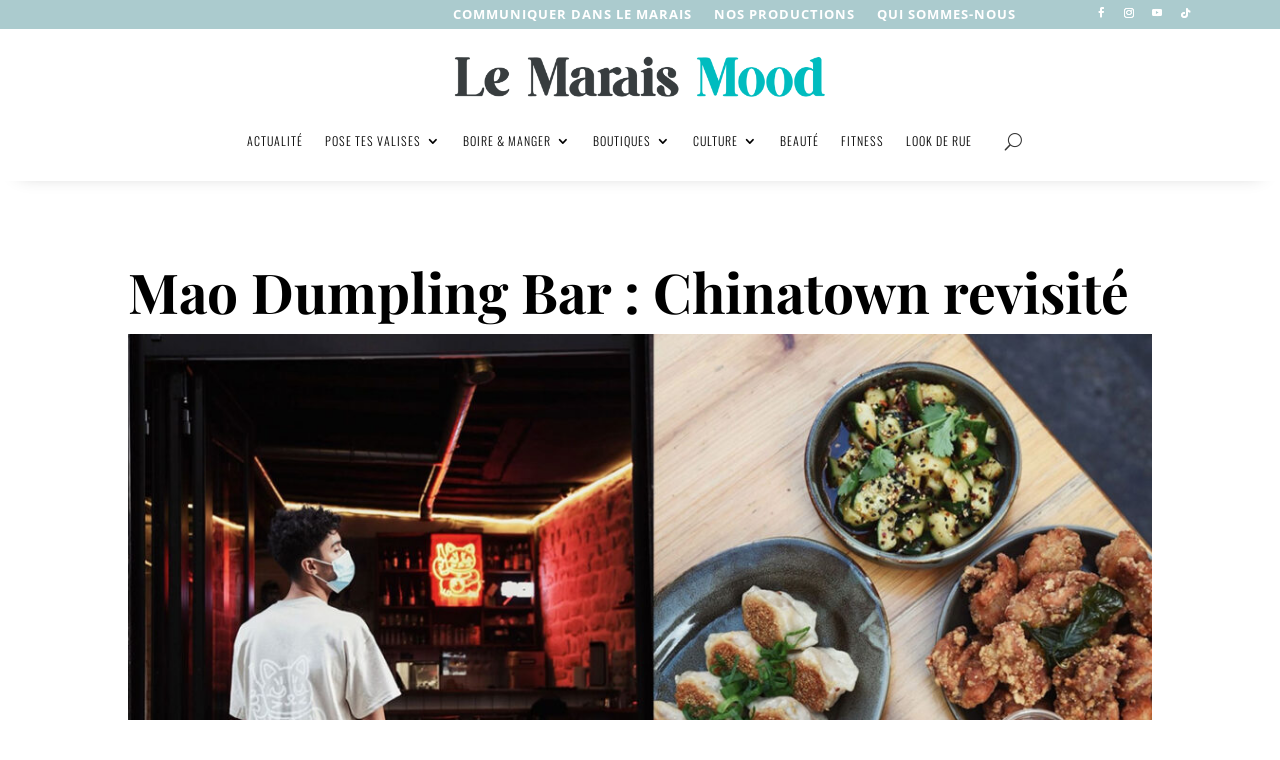

--- FILE ---
content_type: application/javascript
request_url: https://www.lemaraismood.fr/wp-content/cache/min/1/wp-content/plugins/essential-grid/public/assets/js/libs/tptools.js?ver=1757659182
body_size: 85651
content:
!function(){"use strict";if(window._tpt??={},_tpt.loadingScripts??={},void 0!==_tpt.checkResources)return;function t(t,e){if(0===t.length)return 0;const r=t[t.length-1]-e;return t.length/(r/1e3)}var e,r,n;_tpt.dpr=Math.max(1,Math.min(2,window.devicePixelRatio||1)),_tpt.hop=(t,e)=>Object.prototype.hasOwnProperty.call(t,e),void 0!==window.RVS&&void 0!==window.tpGS&&(_tpt.gsap=window.tpGS.gsap),_tpt.regResource=function(t){_tpt.R[t.id]??={},_tpt.R[t.id].status??=0,void 0!==t.url&&(_tpt.R[t.id].url=t.url),void 0!==t.fonts&&(_tpt.R[t.id].fonts=t.fonts),void 0!==t.css&&(_tpt.R[t.id].css=t.css),void 0!==t.fontfamily&&(_tpt.R[t.id].fontfamily=t.fontfamily),void 0!==t.fonticon&&(_tpt.R[t.id].fonticon=t.fonticon)},_tpt.acc={announcer:{_el:null,_styleId:"tpt-sr-announcer-style",init(){return this._el||(this._el=document.getElementById("sr-announcer"),this._el||(this._el=document.createElement("div"),this._el.id="sr-announcer",this._el.setAttribute("role","status"),this._el.setAttribute("aria-live","polite"),this._el.setAttribute("aria-atomic","true"),document.body.appendChild(this._el))),this._el},update({customText:t,moduleName:e,slideIndex:r,totalSlides:n,slideTitle:i}){this.init();let s="";if(t&&"auto"!==String(t).toLowerCase()&&t.length>0&&"undefined"!==t)s=t;else{s=`${e?`${e}:`:""}Slide ${r} of ${n}${i?` – ${i}`:""}`}this._el.textContent="",setTimeout((()=>{this._el.textContent=s}),50)}}},_tpt.checkResources=async function(t,e){const r=[];return t.forEach((t=>{const e=_tpt.R[t];void 0!==e&&2!==e.status&&("DOM"===t?(_tpt.R[t].status=1,r.push(_tpt.waitForDOM(t))):void 0!==e.fonticon?(r.push(_tpt.loadCSS(e.url,t)),e.woff2&&r.push(_tpt.loadWoff2(e.woff2,t))):void 0!==e.url?r.push(_tpt.loadScript(e.url,t,e.test,e.listen)):e.fonts||e.css&&r.push(_tpt.loadCSS(e.css,t)))})),e?await Promise.allSettled(r):await Promise.all(r)},_tpt.waitForDOM=async function(){return new Promise((t=>{"interactive"===document.readyState||"complete"===document.readyState?(_tpt.R.DOM.status=2,t()):document.addEventListener("DOMContentLoaded",(()=>{_tpt.R.DOM.status=2,t()}))}))},_tpt.loadScript=function(t,e){return new Promise((async(r,n)=>{_tpt.R[e].status=1,"string"==typeof t&&(t=[t]);for(const i of t)if(_tpt.loadingScripts[i])try{if(await _tpt.loadingScripts[i],2===_tpt.R[e].status)return void r()}catch(t){console.error(t)}else{_tpt.loadingScripts[i]=new Promise(((t,r)=>{const n=document.createElement("script");n.src=i,n.onload=()=>{_tpt.R[e].status=2,t()},n.onerror=()=>{_tpt.R[e].status=3;const t=new Error(`Failed to load script: ${i}`);r(t)},document.head.appendChild(n)}));try{if(await _tpt.loadingScripts[i],2===_tpt.R[e].status)return void r()}catch(t){return console.error(t),void n(t)}}n(new Error("Unable to load scripts."))}))},_tpt.loadWoff2=async function(t,e){return _tpt.R[e].status=1,new Promise(((r,n)=>{const i=document.createElement("style");i.type="text/css",i.classList.add("sr7-inline-css"),i.textContent=`\n\t\t\t\t@font-face {\n\t\t\t\t\tfont-family: ${_tpt.R[e].fontfamily};\n\t\t\t\t\tsrc: url("${t}") format("woff2");\n\t\t\t\t}\n\t\t\t`,i.onload=()=>{_tpt.R[e].status=2,r()},i.onerror=()=>{_tpt.R[e].status=3,n(new Error(`Failed to load font: ${t}`))},document.head.appendChild(i)}))},_tpt.restAPI=async function(t,e){_tpt.restAPILoad(t).then((e=>{"function"==typeof t.callBack&&t.callBack(e)})).catch((r=>{if(!e)throw r;console.log(r),"function"==typeof t.callBack&&t.callBack(r)}))},_tpt.restApiIdCut=function(t){if(null==t)return;const e=(t=t.replace("SR7_","")).lastIndexOf("_");if(-1===e)return t;const r=t.substring(e+1);return Number.isFinite(parseInt(r))?t.substring(0,e):t},_tpt.urlProtocol=function(t,e){return"/"==(""+t)[0]&&"/"==(""+t)[1]?(e?"https:":window.location.protocol)+t:(""+t).includes("://")?(e||t.includes("https")?"https:":window.location.protocol)+"//"+t.split("://").slice(1).join("://"):t},_tpt.restAPILoad=async function(t){var e=_tpt.urlProtocol(t.url||window.SR7.E.resturl),r=t.method||"GET";return e+="get_full_slider_object"==t.action?"sliderrevolution/sliders/":"get_stream_data"==t.action?"sliderrevolution/sliders/stream/":"get_modal_settings"==t.action?"sliderrevolution/sliders/modal/":"",e+=(null==t.id?t.alias??"":_tpt.restApiIdCut(t.id))+(e.includes("?")?"&srengine="+(6==t.version?6:7):"?srengine="+(6==t.version?6:7)),null==t.id&&t.forcealias&&void 0!==t.alias&&(e+=e.includes("?")?"&alias=true":"?alias=true"),"get_stream_data"==t.action&&SR7.E?.wpml?.lang&&(e+=(e.includes("?")?"&srlang=":"?srlang=")+SR7.E.wpml.lang),"get_full_slider_object"==t.action&&void 0!==t.slideid&&(e+=(e.includes("?")?"&slideid":"?slideid")+"="+t.slideid),t.raw&&(e+=(e.includes("?")?"&raw":"?raw")+"=true"),new Promise(((t,n)=>{const i=new XMLHttpRequest;i.open(r,e,!0),i.setRequestHeader("Content-Type","application/x-www-form-urlencoded; charset=UTF-8"),i.setRequestHeader("X-Requested-With","XMLHttpRequest"),i.onload=()=>{200===i.status?t(i.response):n(i.statusText)},i.onerror=()=>n(i.statusText),i.send()}))},_tpt.measureAverageFrameRate=(e,r,n=30)=>new Promise((i=>{let s=[],o=[],a=0;const u=performance.now(),l=()=>{if(SR7?.M[r]?.states?.inViewPort){if(s.push(performance.now()),s.length%45==0){let e=t(s.slice(-45),s[s.length-45]);o.push(e),o.length>3&&o.shift(),e<n&&a++}performance.now()-u<e?requestAnimationFrame(l):i({averageFPS:t(s,u),lowFrameRateCount:a})}else i({averageFPS:t(s,u),lowFrameRateCount:a})};requestAnimationFrame(l)})),_tpt.fixResponse=t=>{if("object"==typeof t)return t;let e=0,r=!1,n=!1,i=-1,s=[];for(let o=0;o<t.length;o++){let a=t[o];if(n)n=!1;else if("\\"!==a){if('"'===a&&(r=!r),!r)if("{"===a)0===e&&(i=o),e++;else if("}"===a&&(e--,0===e&&-1!==i)){let e=t.substring(i,o+1);i=-1;try{let t=JSON.parse(e);s.push(t)}catch(t){}}}else n=!0}for(let t of s)if(t&&!0===t.success)return t;return s.length>0?s[0]:t},_tpt.ajax=async function(t){_tpt.ajaxLoad(t).then((e=>{"function"==typeof t.callBack&&t.callBack(e)})).catch((t=>{throw t}))},_tpt.ajaxLoad=async function(t,e=5){var r=t.url||window.SR7.E.ajaxurl,n=t.method||"POST",i={action:"get_full_slider_object"==t.action&&!0!==t.backend||"get_stream_data"==t.action||"get_modal_data"==t.action?"revslider_ajax_call_front":"rs_ajax_action",client_action:t.action,data:t.data,version:7,nonce:window.SR7.E.backend?window.SR7.E.nonce:void 0};return"get_full_slider_object_v7"==t.action&&(r+=r.includes("?")?"&srengine=6":"?srengine=6"),new Promise(((s,o)=>{const a=new XMLHttpRequest;a.open(n,r,!0),a.setRequestHeader("Content-Type","application/x-www-form-urlencoded; charset=UTF-8"),a.setRequestHeader("X-Requested-With","XMLHttpRequest"),a.onload=()=>{200===a.status?s(a.response):o(a.statusText)},a.onerror=()=>{e>0&&0==a.status?setTimeout((()=>{_tpt.ajaxLoad(t,e-1).then(s).catch(o)}),750):o(a.statusText)};const u=_tpt.objectToParams(i);a.send(u)}))},_tpt.svgCache??={},_tpt.getSVG=async function(t,e,r){t=(t=(t=_tpt.urlProtocol(t)).replace("/public/assets/assets/svg/","/public/assets/svg/")).replace("/public/assets/assets/sources/","/public/assets/sources/");try{const n=await _tpt.loadSVG(t);"function"==typeof e&&e(n,r)}catch(t){throw t}},_tpt.loadSVG=async function(t){return t=(t=(t=_tpt.urlProtocol(t)).replace("/public/assets/assets/svg/","/public/assets/svg/")).replace("/public/assets/assets/sources/","/public/assets/sources/"),_tpt.svgCache[t]?Promise.resolve(_tpt.svgCache[t]):new Promise(((e,r)=>{var n=new XMLHttpRequest;n.overrideMimeType("image/svg+xml"),n.open("GET",t,!0),n.onload=()=>{if(4==n.readyState&&"200"==n.status){var i=document.createElementNS("http://www.w3.org/2000/svg","svg");i.innerHTML=n.responseText,_tpt.svgCache[t]=i,e(i)}else r(n.statusText)},n.onerror=()=>r(n.statusText),n.send(null)}))},_tpt.createNS=t=>{var e;for(e in t.n=document.createElementNS("http://www.w3.org/2000/svg",t.n),t.v)t.n.setAttributeNS(null,e.replace(/[A-Z]/g,(function(t,e,r,n){return"-"+t.toLowerCase()})),t.v[e]);for(e in void 0!==t.c&&t.n.setAttribute("class",t.c),void 0!==t.id&&(t.n.id=t.id),void 0!==t.t&&(t.n.textContent=t.t),t.s)t.s.hasOwnProperty(e)&&(t.n.style[e]=t.s[e]);return t.n},_tpt.getJSON=async function(t){_tpt.loadJSON(t).then((e=>{"function"==typeof t.callBack&&t.callBack(e)})).catch((t=>{throw t}))},_tpt.loadJSON=async function(t){return new Promise(((e,r)=>{var n=new XMLHttpRequest;n.overrideMimeType("application/json"),n.open("GET",t.url,!0),n.onload=()=>{4==n.readyState&&"200"==n.status?e(n.responseText):r(n.statusText)},n.send(null)}))},_tpt.objectToParams=function(t,e=new URLSearchParams,r=""){for(const n in t)if(_tpt.hop(t,n)){const i=t[n],s=r?`${r}[${n}]`:n;"object"==typeof i?_tpt.objectToParams(i,e,s):e.append(s,i)}return e.toString()},_tpt.sortPoints=function(t,e){return _tpt.hop(t,"x")?t.x<e.x?-1:t.x>e.x?1:0:t.p<e.p?-1:t.p>e.p?1:0},_tpt.isSet=t=>"inherit"!==t&&null!=t,_tpt.lineBreaks=(t,e)=>"#srfshcd#"==t.slice(0,9)?t.replace("#srfshcd#",""):"full"==e||"content"==e?t.split("\n").join("<br>").replace(/\n/g,"<br/>"):t.replace("\n",""),_tpt.trim=t=>null!=t&&"string"==typeof t?t.trim():t,_tpt.iOSVersion=!!(navigator.userAgent.match(/iPhone/i)||navigator.userAgent.match(/iPod/i)||navigator.userAgent.match(/iPad/i))&&navigator.userAgent.match(/OS 4_\d like Mac OS X/i),_tpt.isiPhone=/iPhone|iPod/.test(navigator.userAgent)&&!window.MSStream,_tpt.isIOS=/iPad|iPhone|iPod/.test(navigator.userAgent)&&!window.MSStream||"MacIntel"===navigator.platform&&void 0!==navigator.standalone,_tpt.setIsChrome8889=navigator.userAgent.indexOf("Chrome/88")>=0||navigator.userAgent.indexOf("Chrome/89")>=0,_tpt.is_mobile=function(){var t=["android","webos","iphone","ipad","blackberry","Android","webos","iPod","iPhone","iPad","Blackberry","BlackBerry"],e=!1;if(void 0!==window.orientation)e=!0;else for(var r in t)_tpt.hop(t,r)&&(e=!!(e||navigator.userAgent.split(t[r]).length>1)||e);return e&&document.body&&-1===document.body.className.indexOf("rs-ISM")&&(document.body.className+=" rs-ISM"),e}(),_tpt.browser=(r=navigator.userAgent,n=r.match(/(opera|chrome|safari|firefox|msie|trident(?=\/))\/?\s*(\d+)/i)||[],/trident/i.test(n[1])?(e=/\brv[ :]+(\d+)/g.exec(r)||[],"IE"):"Chrome"===n[1]&&null!=(e=r.match(/\b(OPR|Edge)\/(\d+)/))?e[1].replace("OPR","Opera"):(n=n[2]?[n[1],n[2]]:[navigator.appName,navigator.appVersion,"-?"],null!=(e=r.match(/version\/(\d+)/i))&&n.splice(1,1,e[1]),n[0])),_tpt.isWebkit=function(){const t=/(webkit)[ \/]([\w.]+)/.exec(navigator.userAgent.toLowerCase());return t&&t[1]&&"webkit"===t[1]}(),_tpt.browserVersion=function(){var t,e=navigator.appName,r=navigator.userAgent,n=r.match(/(edge|opera|chrome|safari|firefox|msie)\/?\s*(\.?\d+(\.\d+)*)/i);return n&&null!=(t=r.match(/version\/([\.\d]+)/i))&&(n[2]=t[1]),(n=n?[n[1],n[2]]:[e,navigator.appVersion,"-?"])[1]}(),_tpt.isSafari11="safari"===_tpt.trim(_tpt.browser.toLowerCase())&&parseFloat(_tpt.browserVersion)>=11,_tpt.is_android=function(){var t=["android","Android"],e=!1;for(var r in t)_tpt.hop(t,r)&&(e=!!(e||navigator.userAgent.split(t[r]).length>1)||e);return e}(),_tpt.is_mozilla=navigator.userAgent.includes("Firefox"),_tpt.normalizeWheel=t=>{let e=0;return"deltaY"in t||"deltaX"in t?e=0!=t.deltaY&&-0!=t.deltaY||!(t.deltaX<0||t.deltaX>0)?t.deltaY:t.deltaX:("detail"in t&&(e=t.detail),"wheelDelta"in t&&(e=-t.wheelDelta/120),"wheelDeltaY"in t&&(e=-t.wheelDeltaY/120)),e=_tpt.is_mozilla?10*e:e,(e>300||e<-300)&&(e/=10),e},_tpt.extend=function(t,e){for(var r in void 0===t&&(t={}),e)_tpt.hop(e,r)&&("object"==typeof e[r]&&null!==e[r]?Array.isArray(e[r])?t[r]=e[r].slice():t[r]=_tpt.extend(t[r],e[r]):t[r]=e[r]);return t},_tpt.removeEmptyTags=t=>{t.forEach((t=>{""!==t.innerHTML.trim()&&(""!==t.textContent||0!=t.children?.length)||(""+t.className).includes("sr")||(""+t.className).includes("rev")||t.remove()}))},_tpt.gA=function(t,e,r){return void 0===t?void 0:t.hasAttribute&&t.hasAttribute("data-"+e)&&void 0!==t.getAttribute("data-"+e)&&null!==t.getAttribute("data-"+e)?t.getAttribute("data-"+e):void 0!==r?r:void 0},_tpt.sA=function(t,e,r){t&&t.setAttribute&&t.setAttribute("data-"+e,r)},_tpt.rA=function(t,e){t&&t.removeAttribute&&t.removeAttribute("data-"+e)},_tpt.posToNum=function(t,e){return(""+t).includes("%")?e*parseFloat(t)/100:(""+t).includes("px")?parseInt(t):(""+t).includes("auto")?0:t},_tpt.DNTMtoArr=function(t,e="auto",r,n){return r??=e,[1==n?r:"object"==typeof t?"object"==typeof t.d?t.d?.v??r:t.d??r:t??r,"object"==typeof t?"object"==typeof t.d?t.d?.v??e:t.d??e:t??e,"object"==typeof t?"object"==typeof t.n?t.n?.v??e:t.n??e:t??e,"object"==typeof t?"object"==typeof t.t?t.t?.v??e:t.t??e:t??e,"object"==typeof t?"object"==typeof t.m?t.m?.v??e:t.m??e:t??e]};class i extends Event{constructor(t,e){super(t),Object.assign(this,e)}}function s(t,e,r){var n=document.createElement("canvas"),i=n.getContext("2d");if(n.width=100,n.height=200,0===t.length)i.fillStyle=r;else{for(var s=i.createLinearGradient(0,0,100,0),o=0;o<t.length;o++)s.addColorStop(t[o].stop/100,t[o].color);i.fillStyle=s}i.fillRect(0,0,100,200);var a=i.getImageData(0,0,100,2).data,u="";for(o=0;o<e.length;o++){var l=Math.ceil(e[o]),p=4*(0!==l?l-1:l);u+="rgba("+a[p]+","+a[p+1]+","+a[p+2]+","+a[p+3]/255+")",u+=" "+l+(e.length-1===o?"%":"%,")}return n.remove(),u}function o(t,e,r,n){for(var i="",s=_tpt.gsap.utils.mapRange(0,n.length-1,0,t.length-1),o=0;o<n.length;o++){var a=Math.round(s(o));i+=t[a].color,i+=" "+t[a].stop+(n.length-1===o?"%":"%,")}return i}function a(t){var e=/rgb([\s\S]*?)%/g,r=[],n=[],i=[];do{(o=e.exec(t))&&r.push(o[0])}while(o);for(var s=0;s<r.length;s++){var o=r[s],a=(t=/rgb([\s\S]*?)\)/.exec(o),/\)([\s\S]*?)%/.exec(o));t[0]&&(t=t[0]),a[1]&&(a=a[1]),i.push(parseFloat(a)),n.push({color:t,stop:parseFloat(a)})}return 0===n.length&&(n.push({color:t,stop:0}),i.push(0),n.push({color:t,stop:100}),i.push(100)),{points:n,stops:i}}_tpt.tEvtSimple=t=>_tpt.is_mobile?"mouseenter"==t?"touchstart":"mouseleave"==t?"mouseleave":"mousemove"==t?"touchmove":t:t,_tpt.tEvt=t=>Array.isArray(t)?t.map((t=>_tpt.tEvtSimple(t))):_tpt.tEvtSimple(t),_tpt.event={listeners:{},timestamps:{},getId:()=>Math.random().toString(36).substr(2,10),trigger:(t,e,r={})=>{if("dom"==t)document.dispatchEvent(new i(e,r));else{const n=new CustomEvent(e,{detail:r});t.dispatchEvent(n)}},listen:(t,e,r,n,i)=>{_tpt.is_mobile&&"mouseleave"===e&&(e+=" touchend");const s=e.split(" "),o=[];return s.forEach((e=>{const s=_tpt.event.getId(),a=t=>{void 0!==_tpt.event.timestamps[t.target.id]&&_tpt.event.timestamps[t.target.id]>t.timeStamp||(_tpt.event.timestamps[t.target.id]=t.timeStamp,r(t,n))};_tpt.event.listeners[t.id]||(_tpt.event.listeners[t.id]=[]),_tpt.event.listeners[t.id].push({id:s,eventType:e,eventListener:a}),t.addEventListener(e,a,i?{passive:!1}:{passive:!0}),o.push(s)})),o},hasListener:t=>void 0!==_tpt.event.listeners[t.id]&&_tpt.event.listeners[t.id].length>0,rm:(t,e)=>{if(!_tpt.event.listeners[t.id])return;const r=_tpt.event.listeners[t.id].findIndex((t=>t.id==e));if(-1===r)return;const{eventType:n,eventListener:i}=_tpt.event.listeners[t.id][r];return t.removeEventListener(n,i),_tpt.event.listeners[t.id].splice(r,1),"removed"},rmAll:t=>{_tpt.event.listeners[t.id]&&(_tpt.event.listeners[t.id].forEach((e=>{t.removeEventListener(e.eventType,e.eventListener)})),delete _tpt.event.listeners[t.id])}},_tpt.keyBoard={reg:(t,e,r,n)=>{_tpt.event.keyboardTargets??={},_tpt.event.keyboardTargets[e]||(_tpt.event.keyboardTargets[e]={id:t,callback:r,keys:n},_tpt.keyBoard.isListening||(_tpt.keyBoard.isListening=!0,_tpt.event.listen(document,"keydown",(function(t,e){if("INPUT"===document.activeElement.tagName)t.preventDefault();else for(let r in _tpt.event.keyboardTargets)_tpt.hop(_tpt.event.keyboardTargets,r)&&_tpt.event.keyboardTargets[r].keys.includes(t.key)&&_tpt.event.keyboardTargets[r].callback(t,e)}),{id:t,cid:e,keys:n})))},rm:t=>{delete _tpt.event.keyboardTargets[t]},rmAll:()=>{_tpt.event.listen.rm(document,"keydown"),delete _tpt.event.keyboardTargets}},_tpt.strSetToObj=function(t){if(null==t)return{};var e={};return t.split(";").forEach((t=>{var r=t.split(":");void 0!==r[0]&&""!==r[0]&&(e[r[0]]=r[1])})),e},_tpt.padMarArr=function(t){let e;t=Array.isArray(t)?t:[t];var r=!1;for(e=0;e<t.length;e++)Array.isArray(t[e])&&(r=!0);for(r||(t=[t]),t.length<5&&t.unshift(["auto","auto","auto","auto"]),e=0;e<5;e++)t[e]=void 0===t[e]?["auto","auto","auto","auto"]:Array.isArray(t[e])?t[e]:[t[e]],2==t[e].length?t[e]=[t[e][0],t[e][1],t[e][0],t[e][1]]:3==t[e].length?t[e]=[t[e][0],t[e][1],t[e][2],t[e][1]]:t[e].length<4&&(t[e]=_tpt.fillArray(t[e],4));return[...t]},_tpt.explodeData=function(t){t=t.split(";");var e,r,n={};for(r in t)void 0!==(e=t[r].split(":"))[0]&&""!==e[0]&&(n[e[0]]=e[1]);return n},_tpt.isNumeric=t=>!isNaN(parseFloat(t))&&isFinite(t),_tpt.getHighestAttribute=function(t,e,r=0){if(null==t||null==e)return r;for(var n in t)_tpt.hop(t,n)&&void 0!==t[n]&&void 0!==t[n][e]&&t[n][e]>r&&(r=t[n][e]++);return r},_tpt.findIndex=function(t,e,r){if(void 0!==r)return t.findIndex((t=>void 0!==t&&t[e]===r));for(let r=0;r<t.length;r++)if(""+t[r]==""+e)return r;return-1},_tpt.unitize=(t,e="px")=>parseFloat(t)==t?-1==e?t:t+e:-1==e?parseInt(t):t,_tpt.divSize=t=>{if("#"==(""+t)[0]){let e=t.split("#")[1].split("/");return 100/parseInt(e[1])*e[0]+"%"}return t},_tpt.mText=(t="",e="")=>t.trim()+(""!==t&&""!==e?" ":"")+e.trim(),_tpt.defNum=(t,e)=>null==t||isNaN(parseFloat(t))?e:parseFloat(t),_tpt.gradient={SSGCache:[],getSSGColors:(t,e,r)=>{if(r=void 0===r?"fading":r,-1===t.indexOf("gradient")&&-1===e.indexOf("gradient"))return{from:t,to:e};for(var n={from:t,to:e},i=0;i<_tpt.gradient.SSGCache.length;i++){if(_tpt.gradient.SSGCache[i].from===t&&_tpt.gradient.SSGCache[i].to===e&&_tpt.gradient.SSGCache[i].type===r)return{from:_tpt.gradient.SSGCache[i].rFrom,to:_tpt.gradient.SSGCache[i].rTo};if(_tpt.gradient.SSGCache[i].from===e&&_tpt.gradient.SSGCache[i].to===t&&_tpt.gradient.SSGCache[i].type===r)return{from:_tpt.gradient.SSGCache[i].rTo,to:_tpt.gradient.SSGCache[i].rFrom}}var u=a(t),l=a(e);if(u.stops.length===l.stops.length&&-1!==t.indexOf("gradient")&&-1!==e.indexOf("gradient"))return{from:t,to:e};var p,c,h=u.stops;for(i=0;i<l.stops.length;i++)-1===h.indexOf(l.stops[i])&&h.push(l.stops[i]);if(h.sort((function(t,e){return t-e})),-1!==t.indexOf("gradient(")){var d=-1!==t.indexOf("deg,")?t.indexOf("deg,")+4:-1!==t.indexOf("at center,")?t.indexOf("at center,")+10:t.indexOf("gradient(")+9;p=t.substring(0,d),-1===e.indexOf("gradient(")&&(c=t.substring(0,d))}if(-1!==e.indexOf("gradient(")){d=-1!==e.indexOf("deg,")?e.indexOf("deg,")+4:-1!==e.indexOf("at center,")?e.indexOf("at center,")+10:e.indexOf("gradient(")+9;c=e.substring(0,d),-1===t.indexOf("gradient(")&&(p=e.substring(0,d))}return"fading"===r?(u.stops.length,l.stops.length,p+=s(u.points,h,t),c+=s(l.points,h,e)):"sliding"===r&&(u.stops.length>l.stops.length?c+=o(l.points,0,0,u.points):p+=o(u.points,0,0,l.points)),p+=")",c+=")","sliding"===r&&(u.stops.length>l.stops.length?p=t:c=e),n.rFrom=p,n.rTo=c,n.tyep=r,_tpt.gradient.SSGCache.push(n),{from:p,to:c}},getSVGReference:t=>{if(void 0===t)return t;let e=_tpt.gradient.process(_tpt.gradient.convert(t));if("solid"==e.type)return e.string;if(void 0===_tpt.gradient.SVG)_tpt.gradient.SVG=_tpt.createNS({n:"svg",id:"tp_svg_gradients",s:{width:"100%",height:"100%",opacity:0,pointerEvents:"none"}}),_tpt.gradient.SVG.style.visibility="hidden",_tpt.gradient.SVG.style.position="absolute",_tpt.gradient.SVG.style.top="0px",_tpt.gradient.SVG.style.left="0px",_tpt.gradient.SVG.style.width="0px",_tpt.gradient.SVG.style.height="0px",_tpt.gradient.SVG.style.pointerEvents="none",_tpt.gradient.SVG.setAttribute("viewBox","0 0 1 1"),_tpt.gradient.SVG.setAttribute("preserveAspectRatio","none"),document.body.appendChild(_tpt.gradient.SVG),_tpt.gradient.svgReferences={},_tpt.gradient.svgNode={},_tpt.gradient.svgRefIndex=0;else if(_tpt.gradient.svgReferences[e.string])return _tpt.gradient.svgReferences[e.string];let r="radial"===e.type?0:e.angle*_tpt.DEG2RAD,n=_tpt.createNS({id:`tp_svg_gradient_${_tpt.gradient.svgRefIndex}`,n:`${e.type}Gradient`,v:"radial"===e.type?void 0:{gradientUnits:"userSpaceOnUse",x1:`${Math.round(50+50*Math.sin(r))}%`,y1:`${Math.round(50+50*Math.cos(r))}%`,x2:`${Math.round(50+50*Math.sin(r+Math.PI))}%`,y2:`${Math.round(50+50*Math.cos(r+Math.PI))}%`}});for(const t of e.colors){const[e,r,i,s]=_tpt.gsap.utils.splitColor(t.rgba);n.appendChild(_tpt.createNS({n:"stop",v:{offset:`${t.p}%`,stopColor:_tpt.getHexColor([e,r,i]),stopOpacity:s??1}}))}return _tpt.gradient.SVG.appendChild(n),_tpt.gradient.svgReferences[e.string]="url(#tp_svg_gradient_"+_tpt.gradient.svgRefIndex+")",_tpt.gradient.svgNode[_tpt.gradient.svgRefIndex]=n,_tpt.gradient.svgRefIndex++,_tpt.gradient.svgReferences[e.string]},getSVGDef:(t="")=>{let e=t.replace("url(#tp_svg_gradient_","").replace(")","");return _tpt.gradient.svgNode[e]??""},getColorStops:(t,e)=>{if(!t.includes("gradient"))return e?[]:t;const r=/(rgba?\((\d+),\s*(\d+),\s*(\d+)(,\s*([\d.]+))?\)|#[0-9a-fA-F]{6})(\s*(\d+%)|)/gi,n=t.match(/(linear|radial)-gradient\(([^,]+),/),i=n&&n[1]?`${n[1]}`:null;let s=null;if("linear"===i){const t=n[2].trim();switch(t){case"right":s=270;break;case"left":s=90;break;case"top":s=0;break;case"bottom":s=180;break;default:s=parseInt(t)||180}}let o,a,u=[],l=null;for(;null!==(a=r.exec(t));){const t=a[1].startsWith("#")?a[1]:null;let e=a[7]?parseInt(a[7]):null;const r=t?_tpt.gradient.hexToRgba(t):`rgba(${a[2]},${a[3]},${a[4]},${a[6]||"1"})`;r===l&&e===o||(u.push({rgba:r,p:e}),o=e,l=r),u.some((t=>null===t.p))&&u.forEach(((t,e)=>{null===t.p&&(t.p=100/(u.length-1)*e||0)}))}return{colors:u,type:i,angle:s}},hexToRgba:t=>`rgba(${parseInt(t.substring(1,3),16)},${parseInt(t.substring(3,5),16)},${parseInt(t.substring(5,7),16)},1)`,convert:t=>{let e={};if(null==t)return t;if("string"==typeof t){if("transparent"==t)return{orig:"transparent",type:"solid",string:"transparent"};if(t.includes("&")||t.includes("{")&&t.includes('"'))if(e=JSON.parse(t.replaceAll("&",'"')),e.orig??={...e.colors},delete e.colors,"string"==typeof e.orig){if(e.orig.includes("grad")){let{angle:t,colors:r,type:n}=_tpt.gradient.getColorStops(e.orig,!0);e.orig=r,e.angle=t,e.type=n}}else{Array.isArray(e.orig)||"object"!=typeof e.orig||(e.orig=Object.values(e.orig));for(let t in e.orig)e.orig[t]={rgba:e.orig[t]?.rgba??e.orig[t]?.rgbaColor??`rgba(${e.orig[t]?.r??0}, ${e.orig[t]?.g??0}, ${e.orig[t]?.b??0}, ${e.orig[t]?.a??0})`,p:e.orig[t]?.p??e.orig[t]?.position??0,align:e.orig[t]?.align??void 0};e.orig=u(e.orig)}else{if(!t.includes("gradient"))return t.includes("{")&&t.includes('"')&&t.includes("orig")&&(t=JSON.parse(t).orig),{type:"solid",orig:t,string:_tpt.gradient.getString({type:"solid",orig:t})};{let{angle:r,colors:n,type:i}=_tpt.gradient.getColorStops(t,!0);e={orig:n,type:i,angle:r,strength:100,easing:"none"}}}}else"object"==typeof t&&(e={...t},e.orig??={...e.colors},delete e.colors);return e.angle=180===e.angle||void 0===e.angle?180.1:e.angle,e.strength=e.strength||100,e.easing=e.easing||"none",e.string=_tpt.gradient.getString(e),Array.isArray(e.orig)||"object"!=typeof e.orig||(e.orig=Object.values(e.orig),e.orig=u(e.orig)),e},getString:(t,e=!1)=>{if("string"==typeof t.orig){if("transparent"==t.orig)return"transparent";const e=window[null==window._tpt?.gsap?"tpGS":"_tpt"].gsap.utils.splitColor(t.orig)||[0,0,0,1];return`rgba(${e[0]}, ${e[1]}, ${e[2]}, ${e[3]??1})`}let r=t.colors||t.orig;const n=e&&(180==t.angle||180.1==t.angle);let i,s,o,a="";return"linear"===t.type?a+="linear-gradient("+(n?"":t.angle+"deg"):"radial"===t.type&&(a+="radial-gradient(circle"),a+=r.map(((t,r)=>(t.rgba=_tpt.gradient.toRGBA(t.rgba),e&&void 0!==o&&t.rgba==o.rgba&&o.p==t.p?"":(o={p:t.p,rgba:t.rgba},s=`${0===r&&n?"":","}${t.rgba} ${t.p}%`,s!==i?i=s:s="",s)))).join(""),a+=")",a},process:(t,e)=>("object"!=typeof t||(void 0!==t.easing&&"none"!==t.easing&&(t.colors=_tpt.gradient.ease(t),t.string=_tpt.gradient.getString(t),e=!1),t.colors??=t.orig,Array.isArray(t.colors)||"object"!=typeof t.colors||(t.colors=Object.values(t.colors)),t.string=e||null==t.string?_tpt.gradient.getString(t):t.string),t),ease:t=>{let{strength:e,orig:r,easing:n}=t;if(e=.01*parseInt(e,10)*15,n=t.easing.split("."),n.length<2)return{...t.orig};if(r.sort(_tpt.sortPoints),n=_tpt.gradient.easing[n[0]][n[1]],null==n)return{...t.orig};let i=r.length-1,s=[];for(let t=0;t<i;t++)s[s.length]=r[t],_tpt.gradient.insertPoints(r[t],r[t+1],s,n,e);return s[s.length]=r[i],s},calcPoints:(t,e,r)=>{const n=r*Math.PI/180*-1,i=e/2,s=t/2,o={k:{x:s-Math.tan(n)*i,y:0},j:{x:s+Math.tan(n)*(e-i),y:e},ky:{x:t,y:i+(t-s)/Math.tan(n)},jy:{x:0,y:i-s/Math.tan(n)}};let a={},u={};return[[o.k.x,o.j.x,o.k,o.j],[o.ky.y,o.jy.y,o.ky,o.jy],[o.k.x,o.ky.y,o.k,o.ky],[o.ky.y,o.j.x,o.ky,o.j],[o.j.x,o.jy.y,o.j,o.jy],[o.k.x,o.jy.y,o.k,o.jy]].forEach((([r,n,i,s])=>{_tpt.inBounds(r,0,t)&&_tpt.inBounds(n,0,e)&&(a=i,u=s)})),r>90&&r<315?{tx:a.x,ty:a.y,bx:u.x,by:u.y}:{tx:u.x,ty:u.y,bx:a.x,by:a.y}},getLinear:(t,e,r,n)=>{n=n*_tpt.DEG2RAD+Math.PI/2;for(var i,s,o,a,u=e/2,p=r/2,h=Math.sqrt(u*u+p*p),d={x1:Math.cos(n)*h+u,y1:Math.sin(n)*h+p,x2:u,y2:p},f=[l({x:0,y:0},n),l({x:e,y:0},n),l({x:e,y:r},n),l({x:0,y:r},n)],g=[],_=0;_<f.length;_++)g.push(c(f[_],d));if(SR7.F.dist(u,p,g[0].x,g[0].y)>SR7.F.dist(u,p,g[1].x,g[1].y)?(i=g[0].x,s=g[0].y):(i=g[1].x,s=g[1].y),SR7.F.dist(u,p,g[2].x,g[2].y)>SR7.F.dist(u,p,g[3].x,g[3].y)?(o=g[2].x,a=g[2].y):(o=g[3].x,a=g[3].y),Math.round(100*Math.atan2(p-s,u-i))/100===Math.round(n%(2*Math.PI)*100)/100){var m=i,D=s;i=o,s=a,o=m,a=D}return t.createLinearGradient(Math.round(i),Math.round(s),Math.round(o),Math.round(a))},insertPoints:(t,e,r,n,i)=>{let s=_tpt.gradient.RGBAToObj(t),o=_tpt.gradient.RGBAToObj(e);var a=t.p,u=e.p;if(!(a>u)){for(var l,p,c,h=[],d=0;d<i;d++)(p=parseFloat(n(d,0,1,i).toFixed(2))*(u-a)+a)>a&&p<u&&(h[h.length]=p);var f,g,_=h.length,m=parseFloat(((u-a)/(_+1)).toFixed(2)),D=parseFloat(m+a);for(d=0;d<_;d++)(c=h[d])!==t.p&&(f=_tpt.sanitizeAlpha(s.a),g=_tpt.sanitizeAlpha(o.a),l={p:D,rgba:_tpt.gradient.toRGBA({r:s.r!==o.r?Math.round(_tpt.distColor(c,a,u,s.r,o.r)):s.r,g:s.g!==o.g?Math.round(_tpt.distColor(c,a,u,s.g,o.g)):s.g,b:s.b!==o.b?Math.round(_tpt.distColor(c,a,u,s.b,o.b)):s.b,a:f!==g?_tpt.sanitizeAlpha(_tpt.distAlpha(c,a,u,s.a,o.a)):f})},D+=m,D=parseFloat(D.toFixed(2)),r[r.length]=l)}},transToColor:t=>{if(null==t)return;if(String(t).indexOf("gradient")>=0)return t;let e=_tpt.gradient.toRGBA(t).replace("rgb(","rgba(").split(",");return e[0]+","+e[1]+","+e[2].replace(")","")+",0)"},RGBAToObj:t=>{if("object"==typeof t){if(void 0!==t.r)return{...t};if(void 0!==t.rgba)return p(t.rgba)}else if("string"==typeof t)return p(t)},toRGBA:t=>{if("object"==typeof t)return void 0!==t.rgba&&"string"==typeof t.rgba?t.rgba:"rgba("+t.r+","+t.g+","+t.b+","+(t.a??1)+")";var e=window[null==_tpt.gsap?"tpGS":"_tpt"].gsap.utils.splitColor(t);return"rgba("+e[0]+","+e[1]+","+e[2]+","+(e[3]??1)+")"},easing:{quint:{easeout:function(t,e,r,n){return r*((t=t/n-1)*t*t*t*t+1)+e},easein:function(t,e,r,n){return r*(t/=n)*t*t*t*t+e},easeinout:function(t,e,r,n){return(t/=n/2)<1?r/2*t*t*t*t*t+e:r/2*((t-=2)*t*t*t*t+2)+e}},quad:{easein:function(t,e,r,n){return r*(t/=n)*t+e},easeout:function(t,e,r,n){return-r*(t/=n)*(t-2)+e},easeinout:function(t,e,r,n){return(t/=n/2)<1?r/2*t*t+e:-r/2*(--t*(t-2)-1)+e}},quart:{easein:function(t,e,r,n){return r*(t/=n)*t*t*t+e},easeout:function(t,e,r,n){return-r*((t=t/n-1)*t*t*t-1)+e},easeinout:function(t,e,r,n){return(t/=n/2)<1?r/2*t*t*t*t+e:-r/2*((t-=2)*t*t*t-2)+e}},cubic:{easein:function(t,e,r,n){return r*(t/=n)*t*t+e},easeout:function(t,e,r,n){return r*((t=t/n-1)*t*t+1)+e},easeinout:function(t,e,r,n){return(t/=n/2)<1?r/2*t*t*t+e:r/2*((t-=2)*t*t+2)+e}},circ:{easein:function(t,e,r,n){return-r*(Math.sqrt(1-(t/=n)*t)-1)+e},easeout:function(t,e,r,n){return r*Math.sqrt(1-(t=t/n-1)*t)+e},easeinout:function(t,e,r,n){return(t/=n/2)<1?-r/2*(Math.sqrt(1-t*t)-1)+e:r/2*(Math.sqrt(1-(t-=2)*t)+1)+e}},sine:{easein:function(t,e,r,n){return-r*Math.cos(t/n*(Math.PI/2))+r+e},easeout:function(t,e,r,n){return r*Math.sin(t/n*(Math.PI/2))+e},easeinout:function(t,e,r,n){return-r/2*(Math.cos(Math.PI*t/n)-1)+e}},expo:{easein:function(t,e,r,n){return 0===t?e:r*Math.pow(2,10*(t/n-1))+e},easeout:function(t,e,r,n){return t===n?e+r:r*(1-Math.pow(2,-10*t/n))+e},easeinout:function(t,e,r,n){return 0===t?e:t===n?e+r:(t/=n/2)<1?r/2*Math.pow(2,10*(t-1))+e:r/2*(2-Math.pow(2,-10*--t))+e}},bounce:{easeout:function(t,e,r,n){return(t/=n)<1/2.75?r*(7.5625*t*t)+e:t<2/2.75?r*(7.5625*(t-=1.5/2.75)*t+.75)+e:t<2.5/2.75?r*(7.5625*(t-=2.25/2.75)*t+.9375)+e:r*(7.5625*(t-=2.625/2.75)*t+.984375)+e},easein:function(t,e,r,n){return r-RSColor.easing.bounce.easeout(n-t,0,r,n)+e},easeinout:function(t,e,r,n){return t<n/2?.5*RSColor.easing.bounce.easein(2*t,0,r,n)+e:.5*RSColor.easing.bounce.easeout(2*t-n,0,r,n)+.5*r+e}}}},window.tpGS&&null==window.tpGS?.getSSGColors&&(window.tpGS.getSSGColors=_tpt.gradient.getSSGColors);const u=t=>t.filter(((e,r)=>r===t.length-1||(e.rgba!==t[r+1].rgba||e.p!==t[r+1].p))),l=(t,e)=>{var r=e+Math.PI/2;return{x1:t.x,y1:t.y,x2:t.x+100*Math.cos(r),y2:t.y+100*Math.sin(r)}},p=t=>{let e=_tpt.gsap.utils.splitColor(t);return{r:e[0],g:e[1],b:e[2],a:e[3]??1}};function c(t,e){var r=t.y2-t.y1,n=t.x1-t.x2,i=r*t.x1+n*t.y1,s=e.y2-e.y1,o=e.x1-e.x2,a=s*e.x1+o*e.y1,u=r*o-s*n;return 0!==u&&{x:Math.round((o*i-n*a)/u*100)/100,y:Math.round((r*a-s*i)/u*100)/100}}_tpt.distAlpha=(t,e,r,n,i)=>Math.max(Math.min(Math.abs(parseFloat(((t-e)/(r-e)*(i-n)).toFixed(2))+parseFloat(n)),1),0),_tpt.distColor=(t,e,r,n,i)=>Math.max(Math.min(Math.round(Math.abs((t-e)/(r-e)*(i-n)+n)),255),0),_tpt.sanitizeAlpha=t=>parseFloat(Math.max(Math.min(parseFloat(t),1),0).toFixed(2).replace(/\.?0*$/,"")),_tpt.inBounds=(t,e,r)=>t>=e&&t<=r,_tpt.parseColor=(t,e)=>((t=_tpt.gsap.utils.splitColor(t)).length<=3&&(t[3]=1),e?t:t.map(((t,e)=>e<3?t/255:t))),_tpt.getHexColor=t=>`#${t.slice(0,3).map((t=>`00${t.toString(16)}`.slice(-2))).join("")}`,_tpt.checkFontLoaded=function(t,e="normal",r="normal",n){return t=t.replace(/^"(.*)"$/,"$1"),new Promise(((i,s)=>{_tpt.ongoingTests??={};let o=`${t}-${e}-${r}`;_tpt.ongoingTests[o]||(_tpt.ongoingTests[o]=new Promise(((i,s)=>{if(1==(_tpt.R?.fonts?.[t]??0))return void i();let o,a=t.includes("Material Icons")||t.includes("FontAwesome"),u="Material Icons"==t?"wb_incandescent":"FontAwesome"==t||"Pe-icon-7-stroke"==t?"":"BESbswy",l=document.createElement(a?"i":"span"),p=!1,c=()=>{p||(clearInterval(o),p=!0)};l.style.fontFamily="sans-serif",l.style.fontWeight=e,l.style.fontStyle=r,l.textContent=u,_tpt.fontTester||(_tpt.fontTester=document.createElement("sr7-fonttest-wrap"),_tpt.fontTester.setAttribute("aria-hidden","true"),document.body.appendChild(_tpt.fontTester)),_tpt.fontTester.appendChild(l);let h=l.offsetWidth,d=l.offsetHeight;if(l.style.fontFamily=`'${t}', sans-serif`,"FontAwesome"==t?l.classList.add("fa-power-off"):"Pe-icon-7-stroke"==t&&l.classList.add("pe-7s-album"),h!==l.offsetWidth||d!==l.offsetHeight)return _tpt.R.fonts??={},_tpt.R.fonts[t]=1,c(),void i();o=setInterval((()=>{l.offsetWidth===h&&l.offsetHeight===d||(_tpt.R.fonts??={},_tpt.R.fonts[t]=1,c(),i())}),19),setTimeout((()=>{c(),i()}),n)}))),_tpt.ongoingTests[o].then(i,s)}))},_tpt.fontFamily=function(t,e){return null==t?"none":e?t.split(",")[0].replaceAll("+","-"):t.split(",")[0].replaceAll(" ","+")},_tpt.registerFont=function(t={}){_tpt.R.fonts??={},_tpt.R.fonts.required??={};var e=_tpt.fontFamily(t.family);if(_tpt.R.fonts.required[e]??={name:e,orig:t.family,italic:{},normal:{}},t.link&&(_tpt.R.fonts.required[e].link=t.link),t.url&&(_tpt.R.fonts.required[e].url??={url:t.url})&&(_tpt.R.fonts.required[e].url.state??=0),void 0!==t.weight){t.weight=Array.isArray(t.weight)?t.weight:[t.weight];for(var r=0;r<t.weight.length;r++)"auto"!==t.weight[r]&&(_tpt.R.fonts.required[e][t.italic?"italic":"normal"][t.weight[r]]??=0)}},_tpt.waitFonts=async function(t,e,r){try{let r=[];for(let e in t)t.hasOwnProperty(e)&&r.push(_tpt.loadFonts(e));await Promise.all(r),await new Promise((t=>t())),document.body.offsetHeight,"function"==typeof e&&e()}catch(t){console.log(`Error while waiting for fonts to load: ${t}`)}},_tpt.fixGoogleFontNames=function(t){return(t=t.replaceAll("'","")).split("+").map((function(t){return t.charAt(0).toUpperCase()+t.slice(1)})).join("+")},_tpt.capitalize=t=>t.charAt(0).toUpperCase()+t.slice(1).toLowerCase(),_tpt.updateFontStatus=function(t){for(let e in _tpt.R.fonts.required)if(_tpt.hop(_tpt.R.fonts.required,e))for(let r of["normal","italic"])for(let n in _tpt.R.fonts.required[e][r])_tpt.hop(_tpt.R.fonts.required[e][r],n)&&_tpt.R.fonts.required[e][r][n]===t&&(_tpt.R.fonts.required[e][r][n]=2)},_tpt.getLoadedFontFaces=function(){var t={};for(let e of document.fonts){let r=e.family.replace(/['"]+/g,"");t[r]=t[r]||{italic:[],normal:[]};let n=e.weight,i="italic"===e.style?"italic":"normal";t[r][i].includes(n)||t[r][i].push(n)}return t},_tpt.getExistingGoogleFonts=function(){for(var t={},e=document.getElementsByTagName("link"),r=0;r<e.length;r++){let n=e[r].href.split("?");if(n[0]==(SR7.E.fontBaseUrl??"https://fonts.googleapis.com/css2").replace("?family=","")){let e=n[1].split("&");for(let r in e){let n=e[r].split("family=");if(null==e[r]||null==e[r]||null==n[1]||null==n[1])continue;let i=n[1].split(":"),s=n[1].split("@");if(null==i||null==i||null==i[0]||null==i[0])continue;if(null==s||null==s||null==s[1]||null==s[1])continue;i=i[0],t[i]??={italic:[],normal:[]};let o=s[1].split(";");for(let e=0;e<o.length;e++){let r=o[e].split(","),n=1==r[0]||"1"==r[0]||1==r[1]||"1"==r[1];for(let e=0;e<r.length;e++)r[e]>1&&t[i][n?"italic":"normal"].push(parseInt(r[e]))}}}}return t=_tpt.extend(t,_tpt.getLoadedFontFaces())},_tpt.isWeightInRange=(t,e)=>(t=parseInt(t),e.some((e=>{if("string"==typeof e&&e.includes(" ")){let[r,n]=e.split(" ").map(Number);return t>=r&&t<=n}return t==parseInt(e)}))),_tpt.loadFonts=async function(t){if(!window.SR7?.E?.ignoreGoogleFont&&null!=_tpt.R.fonts){var e,r,n,i,s,o="",a=Math.round(1e3*Math.random()+500),u=[];for(i in _tpt.R.fonts??={},_tpt.R.fonts.domFonts??=_tpt.getExistingGoogleFonts(),_tpt.R.fonts.required){if(!_tpt.hop(_tpt.R.fonts.required,i))continue;let t=(e=_tpt.R.fonts.required[i]).name.toLowerCase();if(t.includes("arial")||t.includes("palatino+linotype")||t.includes("times+new+roman")||t.includes("georgia")||t.includes("tahoma")||t.includes("trebuchet+ms")||t.includes("verdana")||t.includes("courier")||t.includes("courier+new")||t.includes("impact")||t.includes("comic+sans+ms"))continue;let l=i.replaceAll("'",""),p=_tpt.R?.fonts?.customFonts?.[i]??_tpt.R?.fonts?.customFonts?.[l]??!1;if(void 0!==e.url||p)e.url??={},0==e.url.state&&(p&&("string"==typeof p?e.url.url=p:e.url=p),u.push({font:i,url:e.url})),e.url.state=1;else{for(s of(r="",["normal","italic"]))for(n in e[s])if(_tpt.hop(e[s],n)&&0==e[s][n]){e[s][n]=a,n=parseInt(n),e.name=_tpt.fixGoogleFontNames(e.name);let t=e.name.toLowerCase();if(t.includes("arial")||t.includes("palatino+linotype")||t.includes("times+new+roman")||t.includes("georgia")||t.includes("tahoma")||t.includes("trebuchet+ms")||t.includes("verdana")||t.includes("courier")||t.includes("courier+new")||t.includes("impact")||t.includes("comic+sans+ms"))continue;if(""==e.name)continue;if(_tpt.isWeightInRange(n,_tpt.R?.fonts?.domFonts?.[e.orig]?.[s]??[]))continue;if(_tpt.isWeightInRange(n,_tpt.R?.fonts?.domFonts?.[e.name]?.[s]??[]))continue;""!==r?r+=";":r=(""!==o?"&":"")+"family="+e.name+":ital,wght@",r+=("normal"==s?0:1)+","+n}""!==r&&" "!==r&&"&family=:ital,wght@0,400"!==r&&(o+=r)}}if(""!==o&&" "!==o){o=(o=(SR7.E.fontBaseUrl??"https://fonts.googleapis.com/css2")+"?"+o+"&display=swap").replace("?family=?family=","?family=");var l=document.createElement("link");l.rel="stylesheet",l.href=o,l.onload=function(t,e){for(i in _tpt.R.fonts.required)if(_tpt.hop(_tpt.R.fonts.required,i))for(s of["normal","italic"])for(n in _tpt.R.fonts.required[i][s])_tpt.hop(_tpt.R.fonts.required[i][s],n)&&_tpt.R.fonts.required[i][s][n]===t&&(_tpt.R.fonts.required[i][s][n]=2);"function"==typeof e&&e()}(a,t),l.onerror=function(){_tpt.skipFontTrys=!0},document.getElementsByTagName("head")[0].appendChild(l)}else 0===u.length&&"function"==typeof t&&t();if(u.length>0)for(let t in u)(u[t].url?.url??"").endsWith(".css")?_tpt.loadCSS(u[t].url.url,u[t].font,!0):(_tpt.R[u[t].font]??={},_tpt.loadFontFace(u[t].url.url,u[t].font))}},_tpt.compareURL=function(t,e){return!(!t||!e)&&(t==e||(t=_tpt.urlProtocol(t),e=_tpt.urlProtocol(e),(t=_tpt.normalizeUrl(t))==(e=_tpt.normalizeUrl(e))))},_tpt.registerImage=function(t,e=0,r,n,i,s=!0){if(t){t=_tpt.urlProtocol(t),_tpt.R.images??={busy:!1,queue:{},all:Array(5e3),alllen:0,nextId:0,indexMap:{}};var o=_tpt.normalizeNURL(_tpt.normalizeUrl(t)),a=_tpt.findIndex(_tpt.R.images.all,"nurl",o);if(a=-1==a?_tpt.R.images.alllen++:a,!_tpt.R.images.all[a]){const e=_tpt.R.images.nextId++;_tpt.R.images.all[a]={id:e,url:t,nurl:o,nurlshort:o.split("?")[0],crossOrigin:s,callBacks:{},state:"pending",params:i},_tpt.R.images.indexMap[e]=a}"loaded"===_tpt.R.images.all[a].state||"cached"===_tpt.R.images.all[a].state?"function"==typeof r&&r(_tpt.R.images.all[a]):(_tpt.R.images.all[a].prio=e,_tpt.R.images.all[a].callBacks[n]=r),_tpt.updateImageQueue()}},_tpt.updateImageQueue=function(){if(_tpt.R.images.busy)return void setTimeout(_tpt.updateImageQueue,5);_tpt.R.images.busy=!0,_tpt.R.images.all.sort(((t,e)=>t.prio-e.prio)),_tpt.R.images.all.forEach(((t,e)=>{t&&(_tpt.R.images.indexMap[t.id]=e)}));let t=0;for(let e=0;e<5;e++)if(void 0===_tpt.R.images.queue[e])for(let r=t;r<_tpt.R.images.alllen;r++)if("pending"===_tpt.R.images.all[r].state){_tpt.R.images.queue[e]=_tpt.R.images.all[r].id,_tpt.R.images.all[r].state="inqueue",t=r;break}_tpt.processImageQueue(),_tpt.R.images.busy=!1},_tpt.processImageCallbacks=function(t,e){for(var r in _tpt.R.images.all[t].callBacks)_tpt.hop(_tpt.R.images.all[t].callBacks,r)&&"function"==typeof _tpt.R.images.all[t].callBacks[r]&&_tpt.R.images.all[t].callBacks[r](_tpt.R.images.all[t]);_tpt.R.images.queue[e]=void 0,_tpt.updateImageQueue()},_tpt.processImageQueue=function(){for(let t=0;t<5;t++)if(void 0!==_tpt.R.images.queue[t]){let e=_tpt.R.images.indexMap[_tpt.R.images.queue[t]];"inqueue"===_tpt.R.images.all[e].state&&(_tpt.R.images.all[e].state="loading",this.tryLoadImage(_tpt.R.images.all[e].id,t))}},_tpt.normalizeUrl=function(t){return"/"==(t=t.toLowerCase())[t.length-1]&&(t=t.slice(0,-1)),"http://"==t.slice(0,7)?t=t.slice(7):"https://"==t.slice(0,8)&&(t=t.slice(8)),t},_tpt.normalizeNURL=t=>_tpt.normalizeUrl(t).replaceAll("%20"," ").replaceAll("%E2%80%AF"," ").replaceAll("%e2%80%af"," ").replaceAll(" ","%20").replaceAll(/\s/g,"%20"),_tpt.findRequestedImage=function(t){let e=_tpt.normalizeNURL(_tpt.normalizeUrl(t)),r=_tpt.findIndex(_tpt.R.images.all,"nurl",e);if(-1!==r)return r;if(r=_tpt.findIndex(_tpt.R.images.all,"nurlshort",e.split("?")[0]),-1!==r)return r;if(r=_tpt.findIndex(_tpt.R.images.all,"nurl",e.replace(window.location.hostname,"")),-1!==r)return r;if(r=_tpt.findIndex(_tpt.R.images.all,"nurl",decodeURIComponent(e)),-1!==r)return r;let n=_tpt.normalizeUrl(function(){let t=window.location.href;return t.substring(0,t.lastIndexOf("/"))+"/"}())+"/";if(e=e.replace(n,""),r=_tpt.findIndex(_tpt.R.images.all,"nurl",e),-1!==r)return r;let i=decodeURIComponent(e);return r=_tpt.findIndex(_tpt.R.images.all,"nurl",i),-1!==r?r:(r=_tpt.findIndex(_tpt.R.images.all,"nurl",_tpt.normalizeNURL(i)),-1!==r?r:(e="./"+e,_tpt.findIndex(_tpt.R.images.all,"nurl",e)))},_tpt.tryLoadImage=function(t,e,r=!1){let n=_tpt.R.images.indexMap[t],i=_tpt.R.images.all[n],s=r?!i.crossOrigin:i.crossOrigin;_tpt.loadSingleImage(i.url,e,s).then((t=>{let r=_tpt.R.images.indexMap[i.id];_tpt.R.images.all[r].state=t.status,_tpt.R.images.all[r].image=t.image,_tpt.R.images.all[r].width=t.image.width,_tpt.R.images.all[r].height=t.image.height,_tpt.processImageCallbacks(r,e)})).catch((n=>{if(r){const r=_tpt.R.images.indexMap[t];_tpt.R.images.all[r].state=n.status,_tpt.processImageCallbacks(r,e),console.log("Image Error: "+_tpt.R.images.all[r].url+" could not be loaded")}else this.tryLoadImage(t,e,!0)}))},_tpt.allM=function(){var t="";for(var e in window.SR7.M)_tpt.hop(window.SR7.M,e)&&(t+=e+",");return t.slice(0,-1)},_tpt.getMSize=function(t){return delete window.SR7.M[t].c,console.log("Reference C has been deleted for Messuring. Reload Page after !!"),_tpt.getObjectSize(window.SR7.M[t])+"kb"},_tpt.getObjectSize=function(t){return(new TextEncoder).encode("string"==typeof t?t:JSON.stringify(t)).length/1024},_tpt.loadSingleImage=async function(t,e,r=!0){let n=e;return new Promise(((e,i)=>{let s=new Image;r&&(s.crossOrigin="anonymous"),s.src=t,s.onload=()=>{e({image:s,queueIndex:n,status:"loaded"})},s.onerror=()=>{i({url:t,queueIndex:n,status:"error"})},s.complete&&e({image:s,queueIndex:n,status:"cached"})}))},_tpt.isImageURL=t=>{if("string"!=typeof t)return!1;const e=t.split(".").pop().toLowerCase();return["jpg","jpeg","png","gif","bmp","svg","webp"].includes(e)},_tpt.getShader=function(t,e,r){return new Promise((async(n,i)=>{if(_tpt.R.shaders??={},_tpt.R.shaders[t]??={},_tpt.R.shaders[t][e])n(_tpt.R.shaders[t][e]);else try{let s=await fetch(r);if(!s.ok)return void i(`HTTP error! Status: ${s.status}`);let o=await s.text();_tpt.R.shaders[t][e]=o,n(o)}catch(t){i(t)}}))},_tpt.injectCssJs=(t="",e="",r,n)=>{if(""!==t){let e,r=!1;void 0!==n&&(e=document.getElementById(n),r=null!=e),r||(e=document.createElement("style"),e.classList.add("sr7-inline-css"),void 0!==n&&(e.id=n)),e.innerHTML=(e.innerHTML??"")+t,r||document.getElementsByTagName("head")[0].appendChild(e)}if(""!==e){const t=document.createElement("script");t.innerHTML=e,r.appendChild(t)}},_tpt.extndArray=(t,e)=>(t||(t=[]),e||(e=[]),Array.isArray(t)||(t=[t]),Array.isArray(e)||(e=[e]),Array.from(new Set(t.concat(e)))),_tpt.extndArrWithObj=(t=[],e={},r="src",n="")=>{let i;return t.forEach((t=>{let s=Object.keys(t).filter((t=>t!==r&&t!==n)),o=Object.keys(e).filter((t=>t!==r&&t!==n));if(s.length===o.length){if(s.every((r=>t[r]===e[r]))){let s=_tpt.compareParameters(t[r],e[r]),o=""==n||_tpt.compareParameters(t[n],e[n]);!s&&o?(t[r]=_tpt.extndArray(e[r],t[r]),i=!0):""!==n&&s&&(t[n]=_tpt.extndArray(e[n],t[n]),i=!0)}}})),i||t.push(e),t},_tpt.tf=t=>"false"!=t&&0!=t&&("true"==t||1==t||t),_tpt.findNested=(t,e,r)=>{if(null==t)return null;if(e in t&&(!r||r in t[e]))return t[e];for(let n in t)if(_tpt.hop(t,n)&&"object"==typeof t[n]){let i=_tpt.findNested(t[n],e,r);if(i)return i}return null},_tpt.closest=function(t,e){return t&&(e(t)?t:_tpt.closest(t.parentNode,e))},_tpt.closestNode=function(t,e){return _tpt.closest(t,(function(t){return t.nodeName===e}))},_tpt.closestClass=function(t,e){return _tpt.closest(t,(function(t){return(" "+t.className+" ").indexOf(" "+e+" ")>=0}))},_tpt.compareParameters=(t,e)=>{if(t===e)return!0;if(Array.isArray(t)||(t=[t]),Array.isArray(e)||(e=[e]),t.length!==e.length)return!1;t.sort(),e.sort();for(let r=0;r<t.length;r++)if(t[r]!==e[r])return!1;return!0},_tpt.countSubStr=(t="",e="",r=!1)=>{if(0===e.length)return t.length+1;let n=0,i=0;const s=r?1:e.length;for(;i=t.indexOf(e,i),i>=0;)n++,i+=s;return n},_tpt.getRatio=t=>{if(void 0===t||1===t||"number"==typeof t)return t;if("string"==typeof t&&t.includes(":")){const[e,r]=t.split(":");return parseFloat(e)/parseFloat(r)}return 1},_tpt.compareComputedStyles=t=>{var e=t[0];for(var r in e)if(e.hasOwnProperty(r)){var n=e[r];t.every((function(t){return t[r]===n}))||(console.log("Mismatch property:",r),t.forEach((function(t,e){console.log("Element",e,"value:",t[r])})))}},_tpt.cookie={set:(t,e,r)=>{const n=new Date;n.setTime(n.getTime()+60*r*60*1e3);const i=`expires=${n.toUTCString()}`;document.cookie=`${t}=${e};${i};path=/`},get:t=>{const e=`${t}=`,r=document.cookie.split(";").find((t=>t.trim().startsWith(e))),n=r?decodeURIComponent(r.substring(e.length+1)):"";return"true"===n||"false"!==n&&n}},_tpt.displayDeprecationWarnings=t=>{if(t&&t.warnings){console.group("Deprecation Alert: Functions listed below are deprecated and will be removed in Version 7.0.0. Please update accordingly.");for(const[e,r]of Object.entries(t.warnings))r?console.info(`"${e}" is deprecated. Use "${r}" instead.`):console.info(`"${e}" is deprecated.`);console.groupEnd()}},_tpt.viewPortObserverManager={observers:{},inViewPortObserver:new IntersectionObserver((function(t){t.forEach((t=>{t.target.observParams&&t.target.observParams.obj&&(t.target.observParams.obj.states=t.target.observParams.obj.states||{},t.target.observParams.obj.states.inViewPort=t.isIntersecting)}))}),{rootMargin:"0px"}),getObserver:function(t="-100px"){if(t=""==t?"-100px":t,t=-1*parseInt(t)+"px",this.observers[t])return this.observers[t];t=`${t} 0px ${t} 0px`;var e=new IntersectionObserver((function(t){for(var e=0;e<t.length;e++){var r=t[e];r.isIntersecting?(r.target.observParams.obj&&(r.target.observParams.obj.states??={},r.target.observParams.obj.states.boundingClientRect=r.boundingClientRect,r.target.observParams.obj.states.inViewPort=r.isIntersecting,_tpt.scrollObserver.run(r.target)),void 0!==r.target.observParams&&(void 0!==r.target.observParams.callBack&&r.target.observParams.callBack(r.target,r.intersectionRatio),void 0!==r.target.observParams.toggleCall&&r.target.observParams.toggleCall(r.target.id,r.intersectionRatio,"scroll"),r.target.observParams.runonce&&delete r.target.observParams.callBack)):r.target.observParams&&(r.target.observParams.obj.states??={},r.target.observParams.obj.states.inViewPort=!!r.target.observParams?.obj?.settings?.fixed||r.isIntersecting,r.target.observParams?.toggleCall?.(r.target.id,r.intersectionRatio,"scroll"))}}),{rootMargin:t});return this.observers[t]=e,e}},_tpt.observeModule=function(t,e="-100px"){_tpt.viewPortObserverManager.getObserver(e).observe(t)},_tpt.scrollObserver={observe:t=>{_tpt.scrollObserver.entries||(_tpt.scrollObserver.entries=[],_tpt.is_mobile?(_tpt.gsap.ticker.fps(150),_tpt.gsap.ticker.add((()=>{_tpt.scrollObserver.run()}))):document.addEventListener("scroll",(function(t){void 0===_tpt.scrollObserver.RaF&&(_tpt.scrollObserver.RaF=requestAnimationFrame((function(){_tpt.scrollObserver.run()})))}),{passive:!0})),-1==_tpt.scrollObserver.entries.indexOf(t)&&_tpt.scrollObserver.entries.push(t),_tpt.scrollObserver.run(t)},kill:t=>{_tpt.scrollObserver.entries=_tpt.scrollObserver.entries.filter((e=>e!==t))},run:(t,e)=>{if(_tpt.scrollObserver.RaF&&(_tpt.scrollObserver.RaF=cancelAnimationFrame(_tpt.scrollObserver.RaF)),window.scrollY!=_tpt.scrollObserver.y||e)if(_tpt.scrollObserver.y=window.scrollY,null==t){for(let t in _tpt.scrollObserver.entries)if(_tpt.hop(_tpt.scrollObserver.entries,t)){if(!1!==(_tpt.scrollObserver?.entries?.[t]?.observSR7Globals??!1))for(let e in _tpt.scrollObserver.entries[t].observSR7Globals)_tpt.hop(_tpt.scrollObserver.entries[t].observSR7Globals,e)&&_tpt.scrollObserver.entries[t].observSR7Globals[e].callback(_tpt.scrollObserver.entries[t].observSR7Globals[e].params);0!=(_tpt.scrollObserver?.entries?.[t]?.observParams?.obj?.states?.inViewPort??!1)&&_tpt.scrollObserver.process(_tpt.scrollObserver.entries[t])}}else if(!1!==(t?.observParams?.obj?.states?.inViewPort??!1)&&_tpt.scrollObserver.process(t),t.observSR7Globals)for(let e in t.observSR7Globals)_tpt.hop(t.observSR7Globals,e)&&t.observSR7Globals[e].callback(t.observSR7Globals[e].params)},process:t=>{const e=t.observParams.obj;let r="false"!==(""+e.settings?.mod?.use??!1)||"false"!==(""+e.settings?.sbt?.use??!1);if(null!=e.dims.module&&(e.c.moduleListeners?.scroll||r)&&(e.dims.moduleRect=t.getBoundingClientRect(),e.settings)){if(r){if(delete e.scrollProcSA,e.settings.fixed)e.scrollProc=1-Math.min(1,Math.max(0,window.scrollY/_tpt.winH));else{let t=e.dims.moduleRect.height>=_tpt.winH||e.c.module.offsetTop>e.dims.moduleRect.height/2;e.scrollProcSA=t?Math.max(-1,Math.min(1,1-(e.dims.moduleRect.top-_tpt.winH)/(_tpt.winH+e.dims.moduleRect.height)*-2)):Math.max(-1,Math.min(1,e.dims.moduleRect.top/(e.dims.moduleRect.height||e.dims.module.h))),(e.settings?.rOFV??1)&&e.dims.moduleRect.height<_tpt.winH?e.scrollProc=e.dims.moduleRect.top>=0&&e.dims.moduleRect.bottom<=_tpt.winH?0:e.dims.moduleRect.top<0?e.dims.moduleRect.top/e.dims.moduleRect.height:(e.dims.moduleRect.bottom-_tpt.winH)/e.dims.moduleRect.height:(t=!1,e.scrollProc=t?Math.max(-1,Math.min(1,1-(e.dims.moduleRect.top-_tpt.winH)/(_tpt.winH+e.dims.moduleRect.height)*-2)):Math.max(-1,Math.min(1,e.dims.moduleRect.top/(e.dims.moduleRect.height||e.dims.module.h))))}e.scrollProc=e.scrollProc||0,e.scrollProcSA??=e.scrollProc}void 0!==t.observParams.scrollCallback&&t.observParams.scrollCallback(t.id)}}},_tpt.resizeObserver={id:0,targets:{},timer:1e3,inited:!1,observe:function(t,e,r){return"function"==typeof t&&(e??=100,_tpt.resizeObserver.targets[_tpt.resizeObserver.id++]={callBack:t,delay:e,id:r},_tpt.resizeObserver.process(),_tpt.resizeObserver.id)},remove:function(t){delete _tpt.targets[t]},process:function(){1!=_tpt.resizeObserver.observed&&(_tpt.resizeObserver.observed=!0,window.addEventListener("resize",(function(){_tpt.resizeObserver.execute()})))},execute:function(){_tpt.getWinDim(!0);var t=new Date;for(var e in t-_tpt.resizeObserver.timer>=1e3&&(_tpt.resizeObserver.timer=t),_tpt.resizeObserver.targets)_tpt.hop(_tpt.resizeObserver.targets,e)&&(clearTimeout(_tpt.resizeObserver.targets[e].timer),t-_tpt.resizeObserver.timer>=_tpt.resizeObserver.targets[e].delay?_tpt.resizeObserver.targets[e].callBack(_tpt.resizeObserver.targets[e].id):function(t){_tpt.resizeObserver.targets[t].timer=setTimeout((()=>{_tpt.resizeObserver.targets[t].callBack(_tpt.resizeObserver.targets[t].id)}),_tpt.resizeObserver.targets[t].delay)}(e))}},_tpt.orientationObserver={id:0,targets:{},inited:!1,lastZoomLevel:1,checkZoomLevel:()=>{if("visualViewport"in window){return window.visualViewport.scale}return 1},observe:function(t,e,r){return!(!_tpt.is_mobile||"function"!=typeof t)&&(_tpt.orientationObserver.targets[_tpt.orientationObserver.id++]={callBack:t,delay:e,id:r},_tpt.orientationObserver.process(),_tpt.orientationObserver.id)},remove:function(t){delete _tpt.orientationObserver.targets[t]},process:function(){_tpt.orientationObserver.inited||(_tpt.orientationObserver.inited=!0,window.addEventListener("orientationchange",(function(){_tpt.orientationObserver.event="orientation",_tpt.orientationObserver.execute()})))},execute:function(){var t=new Date;for(var e in t-_tpt.resizeObserver.timer>=1e3&&(_tpt.resizeObserver.timer=t),_tpt.orientationObserver.targets)_tpt.hop(_tpt.orientationObserver.targets,e)&&(clearTimeout(_tpt.orientationObserver.targets[e].timer),t-_tpt.orientationObserver.timer>=_tpt.orientationObserver.targets[e].delay?_tpt.orientationObserver.targets[e].callBack(_tpt.orientationObserver.targets[e].id):function(t){_tpt.orientationObserver.targets[t].timer=setTimeout((()=>{_tpt.orientationObserver.targets[t].callBack(_tpt.orientationObserver.targets[t].id)}),_tpt.orientationObserver.targets[t].delay)}(e))}},_tpt.focusObserver={id:0,targets:{},timer:1e3,inited:!1,observe:function(t,e,r){return"function"==typeof t&&(e??=100,_tpt.focusObserver.targets[_tpt.focusObserver.id++]={callBack:t,delay:e,id:r},_tpt.focusObserver.process(),_tpt.focusObserver.id)},remove:function(t){delete _tpt.targets[t]},process:function(){1!=_tpt.focusObserver.observed&&(_tpt.focusObserver.observed=!0,window.addEventListener("blur",(function(){_tpt.focusObserver.execute("blur")})),window.addEventListener("focus",(function(){_tpt.focusObserver.execute("focus")})))},execute:function(t){var e=new Date;for(var r in e-_tpt.focusObserver.timer>=1e3&&(_tpt.focusObserver.timer=e),_tpt.focusObserver.targets)_tpt.hop(_tpt.focusObserver.targets,r)&&(clearTimeout(_tpt.focusObserver.targets[r].timer),e-_tpt.focusObserver.timer>=_tpt.focusObserver.targets[r].delay?_tpt.focusObserver.targets[r].callBack(t,_tpt.focusObserver.targets[r].id):function(e){_tpt.focusObserver.targets[e].timer=setTimeout((()=>{_tpt.focusObserver.targets[e].callBack(t,_tpt.focusObserver.targets[e].id)}),_tpt.focusObserver.targets[e].delay)}(r))}},_tpt.wrapObserver={targets:[],init:function(t){var e=0,r=0,n=i.bind(_tpt.wrapObserver);function i(){if(r++,requestAnimationFrame(n),!(r-e<30)){e=r;for(var i=0;i<_tpt.wrapObserver.targets.length;i++)if(_tpt.hop(_tpt.wrapObserver.targets,i)){var s=_tpt.wrapObserver.targets[i],o=s.elem.getBoundingClientRect();s.lw===o.width&&s.lh===o.height||0===o.width||(s.callback&&(s.callback.pause(),s.callback.kill(),s.callback=null),s.callback=_tpt.gsap.to({},{duration:.2,onComplete:t.bind(window,s.elem,s.id)})),s.lw=o.width,s.lh=o.height}}}i()},observe:function(t,e){if(""!==(t=t.getBoundingClientRect?t:t[0].getBoundingClientRect?t[0]:"")){var r=t.getBoundingClientRect();_tpt.wrapObserver.targets.push({elem:t,id:e,lw:r.width,lh:r.height})}}},_tpt.userInteracted=!1,_tpt.setUserInteractionFlag=()=>{_tpt.userInteracted=!0,document.removeEventListener("click",_tpt.setUserInteractionFlag),document.removeEventListener("keydown",_tpt.setUserInteractionFlag),document.removeEventListener("touchstart",_tpt.setUserInteractionFlag)},document.addEventListener("click",_tpt.setUserInteractionFlag),document.addEventListener("keydown",_tpt.setUserInteractionFlag),document.addEventListener("touchstart",_tpt.setUserInteractionFlag),_tpt.R??={},_tpt.R.tptools=_tpt.extend?_tpt.extend(_tpt.R.tptools,{status:2,version:"6.7.16"}):{status:2,version:"6.7.16"}}(),(()=>{"use strict";function t(t){if(void 0===t)throw new ReferenceError("this hasn't been initialised - super() hasn't been called");return t}function e(t,e){t.prototype=Object.create(e.prototype),t.prototype.constructor=t,t.__proto__=e}
/*!
 * GSAP 3.12.5
 * https://gsap.com
 *
 * @license Copyright 2008-2024, GreenSock. All rights reserved.
 * Subject to the terms at https://gsap.com/standard-license or for
 * Club GSAP members, the agreement issued with that membership.
 * @author: Jack Doyle, jack@greensock.com
*/var r,n,i,s,o,a,u,l,p,c,h,d,f,g,_,m={autoSleep:120,force3D:"auto",nullTargetWarn:1,units:{lineHeight:""}},D={duration:.5,overwrite:!1,delay:0},v=1e8,y=1e-8,x=2*Math.PI,b=x/4,w=0,C=Math.sqrt,F=Math.cos,E=Math.sin,T=function(t){return"string"==typeof t},S=function(t){return"function"==typeof t},M=function(t){return"number"==typeof t},A=function(t){return void 0===t},R=function(t){return"object"==typeof t},O=function(t){return!1!==t},P=function(){return"undefined"!=typeof window},k=function(t){return S(t)||T(t)},B="function"==typeof ArrayBuffer&&ArrayBuffer.isView||function(){},L=Array.isArray,N=/(?:-?\.?\d|\.)+/gi,I=/[-+=.]*\d+[.e\-+]*\d*[e\-+]*\d*/g,z=/[-+=.]*\d+[.e-]*\d*[a-z%]*/g,X=/[-+=.]*\d+\.?\d*(?:e-|e\+)?\d*/gi,j=/[+-]=-?[.\d]+/,Y=/[^,'"\[\]\s]+/gi,q=/^[+\-=e\s\d]*\d+[.\d]*([a-z]*|%)\s*$/i,G={},V={},H=function(t){return(V=xt(t,G))&&xr},$=function(t,e){return console.warn("Invalid property",t,"set to",e,"Missing plugin? gsap.registerPlugin()")},U=function(t,e){return!e&&console.warn(t)},W=function(t,e){return t&&(G[t]=e)&&V&&(V[t]=e)||G},Q=function(){return 0},Z={suppressEvents:!0,isStart:!0,kill:!1},J={suppressEvents:!0,kill:!1},K={suppressEvents:!0},tt={},et=[],rt={},nt={},it={},st=30,ot=[],at="",ut=function(t){var e,r,n=t[0];if(R(n)||S(n)||(t=[t]),!(e=(n._gsap||{}).harness)){for(r=ot.length;r--&&!ot[r].targetTest(n););e=ot[r]}for(r=t.length;r--;)t[r]&&(t[r]._gsap||(t[r]._gsap=new Be(t[r],e)))||t.splice(r,1);return t},lt=function(t){return t._gsap||ut(Jt(t))[0]._gsap},pt=function(t,e,r){return(r=t[e])&&S(r)?t[e]():A(r)&&t.getAttribute&&t.getAttribute(e)||r},ct=function(t,e){return(t=t.split(",")).forEach(e)||t},ht=function(t){return Math.round(1e5*t)/1e5||0},dt=function(t){return Math.round(1e7*t)/1e7||0},ft=function(t,e){var r=e.charAt(0),n=parseFloat(e.substr(2));return t=parseFloat(t),"+"===r?t+n:"-"===r?t-n:"*"===r?t*n:t/n},gt=function(t,e){for(var r=e.length,n=0;t.indexOf(e[n])<0&&++n<r;);return n<r},_t=function(){var t,e,r=et.length,n=et.slice(0);for(rt={},et.length=0,t=0;t<r;t++)(e=n[t])&&e._lazy&&(e.render(e._lazy[0],e._lazy[1],!0)._lazy=0)},mt=function(t,e,r,i){et.length&&!n&&_t(),t.render(e,r,i||n&&e<0&&(t._initted||t._startAt)),et.length&&!n&&_t()},Dt=function(t){var e=parseFloat(t);return(e||0===e)&&(t+"").match(Y).length<2?e:T(t)?t.trim():t},vt=function(t){return t},yt=function(t,e){for(var r in e)r in t||(t[r]=e[r]);return t},xt=function(t,e){for(var r in e)t[r]=e[r];return t},bt=function t(e,r){for(var n in r)"__proto__"!==n&&"constructor"!==n&&"prototype"!==n&&(e[n]=R(r[n])?t(e[n]||(e[n]={}),r[n]):r[n]);return e},wt=function(t,e){var r,n={};for(r in t)r in e||(n[r]=t[r]);return n},Ct=function(t){var e,r=t.parent||s,n=t.keyframes?(e=L(t.keyframes),function(t,r){for(var n in r)n in t||"duration"===n&&e||"ease"===n||(t[n]=r[n])}):yt;if(O(t.inherit))for(;r;)n(t,r.vars.defaults),r=r.parent||r._dp;return t},Ft=function(t,e,r,n,i){void 0===r&&(r="_first"),void 0===n&&(n="_last");var s,o=t[n];if(i)for(s=e[i];o&&o[i]>s;)o=o._prev;return o?(e._next=o._next,o._next=e):(e._next=t[r],t[r]=e),e._next?e._next._prev=e:t[n]=e,e._prev=o,e.parent=e._dp=t,e},Et=function(t,e,r,n){void 0===r&&(r="_first"),void 0===n&&(n="_last");var i=e._prev,s=e._next;i?i._next=s:t[r]===e&&(t[r]=s),s?s._prev=i:t[n]===e&&(t[n]=i),e._next=e._prev=e.parent=null},Tt=function(t,e){t.parent&&(!e||t.parent.autoRemoveChildren)&&t.parent.remove&&t.parent.remove(t),t._act=0},St=function(t,e){if(t&&(!e||e._end>t._dur||e._start<0))for(var r=t;r;)r._dirty=1,r=r.parent;return t},Mt=function(t,e,r,i){return t._startAt&&(n?t._startAt.revert(J):t.vars.immediateRender&&!t.vars.autoRevert||t._startAt.render(e,!0,i))},At=function t(e){return!e||e._ts&&t(e.parent)},Rt=function(t){return t._repeat?Ot(t._tTime,t=t.duration()+t._rDelay)*t:0},Ot=function(t,e){var r=Math.floor(t/=e);return t&&r===t?r-1:r},Pt=function(t,e){return(t-e._start)*e._ts+(e._ts>=0?0:e._dirty?e.totalDuration():e._tDur)},kt=function(t){return t._end=dt(t._start+(t._tDur/Math.abs(t._ts||t._rts||y)||0))},Bt=function(t,e){var r=t._dp;return r&&r.smoothChildTiming&&t._ts&&(t._start=dt(r._time-(t._ts>0?e/t._ts:((t._dirty?t.totalDuration():t._tDur)-e)/-t._ts)),kt(t),r._dirty||St(r,t)),t},Lt=function(t,e){var r;if((e._time||!e._dur&&e._initted||e._start<t._time&&(e._dur||!e.add))&&(r=Pt(t.rawTime(),e),(!e._dur||Ut(0,e.totalDuration(),r)-e._tTime>y)&&e.render(r,!0)),St(t,e)._dp&&t._initted&&t._time>=t._dur&&t._ts){if(t._dur<t.duration())for(r=t;r._dp;)r.rawTime()>=0&&r.totalTime(r._tTime),r=r._dp;t._zTime=-1e-8}},Nt=function(t,e,r,n){return e.parent&&Tt(e),e._start=dt((M(r)?r:r||t!==s?Vt(t,r,e):t._time)+e._delay),e._end=dt(e._start+(e.totalDuration()/Math.abs(e.timeScale())||0)),Ft(t,e,"_first","_last",t._sort?"_start":0),jt(e)||(t._recent=e),n||Lt(t,e),t._ts<0&&Bt(t,t._tTime),t},It=function(t,e){return(G.ScrollTrigger||$("scrollTrigger",e))&&G.ScrollTrigger.create(e,t)},zt=function(t,e,r,i,s){return qe(t,e,s),t._initted?!r&&t._pt&&!n&&(t._dur&&!1!==t.vars.lazy||!t._dur&&t.vars.lazy)&&p!==be.frame?(et.push(t),t._lazy=[s,i],1):void 0:1},Xt=function t(e){var r=e.parent;return r&&r._ts&&r._initted&&!r._lock&&(r.rawTime()<0||t(r))},jt=function(t){var e=t.data;return"isFromStart"===e||"isStart"===e},Yt=function(t,e,r,n){var i=t._repeat,s=dt(e)||0,o=t._tTime/t._tDur;return o&&!n&&(t._time*=s/t._dur),t._dur=s,t._tDur=i?i<0?1e10:dt(s*(i+1)+t._rDelay*i):s,o>0&&!n&&Bt(t,t._tTime=t._tDur*o),t.parent&&kt(t),r||St(t.parent,t),t},qt=function(t){return t instanceof Ne?St(t):Yt(t,t._dur)},Gt={_start:0,endTime:Q,totalDuration:Q},Vt=function t(e,r,n){var i,s,o,a=e.labels,u=e._recent||Gt,l=e.duration()>=v?u.endTime(!1):e._dur;return T(r)&&(isNaN(r)||r in a)?(s=r.charAt(0),o="%"===r.substr(-1),i=r.indexOf("="),"<"===s||">"===s?(i>=0&&(r=r.replace(/=/,"")),("<"===s?u._start:u.endTime(u._repeat>=0))+(parseFloat(r.substr(1))||0)*(o?(i<0?u:n).totalDuration()/100:1)):i<0?(r in a||(a[r]=l),a[r]):(s=parseFloat(r.charAt(i-1)+r.substr(i+1)),o&&n&&(s=s/100*(L(n)?n[0]:n).totalDuration()),i>1?t(e,r.substr(0,i-1),n)+s:l+s)):null==r?l:+r},Ht=function(t,e,r){var n,i,s=M(e[1]),o=(s?2:1)+(t<2?0:1),a=e[o];if(s&&(a.duration=e[1]),a.parent=r,t){for(n=a,i=r;i&&!("immediateRender"in n);)n=i.vars.defaults||{},i=O(i.vars.inherit)&&i.parent;a.immediateRender=O(n.immediateRender),t<2?a.runBackwards=1:a.startAt=e[o-1]}return new Ue(e[0],a,e[o+1])},$t=function(t,e){return t||0===t?e(t):e},Ut=function(t,e,r){return r<t?t:r>e?e:r},Wt=function(t,e){return T(t)&&(e=q.exec(t))?e[1]:""},Qt=[].slice,Zt=function(t,e){return t&&R(t)&&"length"in t&&(!e&&!t.length||t.length-1 in t&&R(t[0]))&&!t.nodeType&&t!==o},Jt=function(t,e,r){return i&&!e&&i.selector?i.selector(t):!T(t)||r||!a&&we()?L(t)?function(t,e,r){return void 0===r&&(r=[]),t.forEach((function(t){var n;return T(t)&&!e||Zt(t,1)?(n=r).push.apply(n,Jt(t)):r.push(t)}))||r}(t,r):Zt(t)?Qt.call(t,0):t?[t]:[]:Qt.call((e||u).querySelectorAll(t),0)},Kt=function(t){return t=Jt(t)[0]||U("Invalid scope")||{},function(e){var r=t.current||t.nativeElement||t;return Jt(e,r.querySelectorAll?r:r===t?U("Invalid scope")||u.createElement("div"):t)}},te=function(t){return t.sort((function(){return.5-Math.random()}))},ee=function(t){if(S(t))return t;var e=R(t)?t:{each:t},r=Ae(e.ease),n=e.from||0,i=parseFloat(e.base)||0,s={},o=n>0&&n<1,a=isNaN(n)||o,u=e.axis,l=n,p=n;return T(n)?l=p={center:.5,edges:.5,end:1}[n]||0:!o&&a&&(l=n[0],p=n[1]),function(t,o,c){var h,d,f,g,_,m,D,y,x,b=(c||e).length,w=s[b];if(!w){if(!(x="auto"===e.grid?0:(e.grid||[1,v])[1])){for(D=-v;D<(D=c[x++].getBoundingClientRect().left)&&x<b;);x<b&&x--}for(w=s[b]=[],h=a?Math.min(x,b)*l-.5:n%x,d=x===v?0:a?b*p/x-.5:n/x|0,D=0,y=v,m=0;m<b;m++)f=m%x-h,g=d-(m/x|0),w[m]=_=u?Math.abs("y"===u?g:f):C(f*f+g*g),_>D&&(D=_),_<y&&(y=_);"random"===n&&te(w),w.max=D-y,w.min=y,w.v=b=(parseFloat(e.amount)||parseFloat(e.each)*(x>b?b-1:u?"y"===u?b/x:x:Math.max(x,b/x))||0)*("edges"===n?-1:1),w.b=b<0?i-b:i,w.u=Wt(e.amount||e.each)||0,r=r&&b<0?Se(r):r}return b=(w[t]-w.min)/w.max||0,dt(w.b+(r?r(b):b)*w.v)+w.u}},re=function(t){var e=Math.pow(10,((t+"").split(".")[1]||"").length);return function(r){var n=dt(Math.round(parseFloat(r)/t)*t*e);return(n-n%1)/e+(M(r)?0:Wt(r))}},ne=function(t,e){var r,n,i=L(t);return!i&&R(t)&&(r=i=t.radius||v,t.values?(t=Jt(t.values),(n=!M(t[0]))&&(r*=r)):t=re(t.increment)),$t(e,i?S(t)?function(e){return n=t(e),Math.abs(n-e)<=r?n:e}:function(e){for(var i,s,o=parseFloat(n?e.x:e),a=parseFloat(n?e.y:0),u=v,l=0,p=t.length;p--;)(i=n?(i=t[p].x-o)*i+(s=t[p].y-a)*s:Math.abs(t[p]-o))<u&&(u=i,l=p);return l=!r||u<=r?t[l]:e,n||l===e||M(e)?l:l+Wt(e)}:re(t))},ie=function(t,e,r,n){return $t(L(t)?!e:!0===r?!!(r=0):!n,(function(){return L(t)?t[~~(Math.random()*t.length)]:(r=r||1e-5)&&(n=r<1?Math.pow(10,(r+"").length-2):1)&&Math.floor(Math.round((t-r/2+Math.random()*(e-t+.99*r))/r)*r*n)/n}))},se=function(t,e,r){return $t(r,(function(r){return t[~~e(r)]}))},oe=function(t){for(var e,r,n,i,s=0,o="";~(e=t.indexOf("random(",s));)n=t.indexOf(")",e),i="["===t.charAt(e+7),r=t.substr(e+7,n-e-7).match(i?Y:N),o+=t.substr(s,e-s)+ie(i?r:+r[0],i?0:+r[1],+r[2]||1e-5),s=n+1;return o+t.substr(s,t.length-s)},ae=function(t,e,r,n,i){var s=e-t,o=n-r;return $t(i,(function(e){return r+((e-t)/s*o||0)}))},ue=function(t,e,r){var n,i,s,o=t.labels,a=v;for(n in o)(i=o[n]-e)<0==!!r&&i&&a>(i=Math.abs(i))&&(s=n,a=i);return s},le=function(t,e,r){var n,s,o,a=t.vars,u=a[e],l=i,p=t._ctx;if(u)return n=a[e+"Params"],s=a.callbackScope||t,r&&et.length&&_t(),p&&(i=p),o=n?u.apply(s,n):u.call(s),i=l,o},pe=function(t){return Tt(t),t.scrollTrigger&&t.scrollTrigger.kill(!!n),t.progress()<1&&le(t,"onInterrupt"),t},ce=[],he=function(t){if(t)if(t=!t.name&&t.default||t,P()||t.headless){var e=t.name,r=S(t),n=e&&!r&&t.init?function(){this._props=[]}:t,i={init:Q,render:nr,add:je,kill:sr,modifier:ir,rawVars:0},s={targetTest:0,get:0,getSetter:Ke,aliases:{},register:0};if(we(),t!==n){if(nt[e])return;yt(n,yt(wt(t,i),s)),xt(n.prototype,xt(i,wt(t,s))),nt[n.prop=e]=n,t.targetTest&&(ot.push(n),tt[e]=1),e=("css"===e?"CSS":e.charAt(0).toUpperCase()+e.substr(1))+"Plugin"}W(e,n),t.register&&t.register(xr,n,ur)}else ce.push(t)},de=255,fe={aqua:[0,de,de],lime:[0,de,0],silver:[192,192,192],black:[0,0,0],maroon:[128,0,0],teal:[0,128,128],blue:[0,0,de],navy:[0,0,128],white:[de,de,de],olive:[128,128,0],yellow:[de,de,0],orange:[de,165,0],gray:[128,128,128],purple:[128,0,128],green:[0,128,0],red:[de,0,0],pink:[de,192,203],cyan:[0,de,de],transparent:[de,de,de,0]},ge=function(t,e,r){return(6*(t+=t<0?1:t>1?-1:0)<1?e+(r-e)*t*6:t<.5?r:3*t<2?e+(r-e)*(2/3-t)*6:e)*de+.5|0},_e=function(t,e,r){var n,i,s,o,a,u,l,p,c,h,d=t?M(t)?[t>>16,t>>8&de,t&de]:0:fe.black;if(!d){if(","===t.substr(-1)&&(t=t.substr(0,t.length-1)),fe[t])d=fe[t];else if("#"===t.charAt(0)){if(t.length<6&&(n=t.charAt(1),i=t.charAt(2),s=t.charAt(3),t="#"+n+n+i+i+s+s+(5===t.length?t.charAt(4)+t.charAt(4):"")),9===t.length)return[(d=parseInt(t.substr(1,6),16))>>16,d>>8&de,d&de,parseInt(t.substr(7),16)/255];d=[(t=parseInt(t.substr(1),16))>>16,t>>8&de,t&de]}else if("hsl"===t.substr(0,3))if(d=h=t.match(N),e){if(~t.indexOf("="))return d=t.match(I),r&&d.length<4&&(d[3]=1),d}else o=+d[0]%360/360,a=+d[1]/100,n=2*(u=+d[2]/100)-(i=u<=.5?u*(a+1):u+a-u*a),d.length>3&&(d[3]*=1),d[0]=ge(o+1/3,n,i),d[1]=ge(o,n,i),d[2]=ge(o-1/3,n,i);else d=t.match(N)||fe.transparent;d=d.map(Number)}return e&&!h&&(n=d[0]/de,i=d[1]/de,s=d[2]/de,u=((l=Math.max(n,i,s))+(p=Math.min(n,i,s)))/2,l===p?o=a=0:(c=l-p,a=u>.5?c/(2-l-p):c/(l+p),o=l===n?(i-s)/c+(i<s?6:0):l===i?(s-n)/c+2:(n-i)/c+4,o*=60),d[0]=~~(o+.5),d[1]=~~(100*a+.5),d[2]=~~(100*u+.5)),r&&d.length<4&&(d[3]=1),d},me=function(t){var e=[],r=[],n=-1;return t.split(ve).forEach((function(t){var i=t.match(z)||[];e.push.apply(e,i),r.push(n+=i.length+1)})),e.c=r,e},De=function(t,e,r){var n,i,s,o,a="",u=(t+a).match(ve),l=e?"hsla(":"rgba(",p=0;if(!u)return t;if(u=u.map((function(t){return(t=_e(t,e,1))&&l+(e?t[0]+","+t[1]+"%,"+t[2]+"%,"+t[3]:t.join(","))+")"})),r&&(s=me(t),(n=r.c).join(a)!==s.c.join(a)))for(o=(i=t.replace(ve,"1").split(z)).length-1;p<o;p++)a+=i[p]+(~n.indexOf(p)?u.shift()||l+"0,0,0,0)":(s.length?s:u.length?u:r).shift());if(!i)for(o=(i=t.split(ve)).length-1;p<o;p++)a+=i[p]+u[p];return a+i[o]},ve=function(){var t,e="(?:\\b(?:(?:rgb|rgba|hsl|hsla)\\(.+?\\))|\\B#(?:[0-9a-f]{3,4}){1,2}\\b";for(t in fe)e+="|"+t+"\\b";return new RegExp(e+")","gi")}(),ye=/hsl[a]?\(/,xe=function(t){var e,r=t.join(" ");if(ve.lastIndex=0,ve.test(r))return e=ye.test(r),t[1]=De(t[1],e),t[0]=De(t[0],e,me(t[1])),!0},be=function(){var t,e,r,n,i,s,p=Date.now,c=500,d=33,f=p(),g=f,_=1e3/240,m=_,D=[],v=function r(o){var a,u,l,h,v=p()-g,y=!0===o;if((v>c||v<0)&&(f+=v-d),((a=(l=(g+=v)-f)-m)>0||y)&&(h=++n.frame,i=l-1e3*n.time,n.time=l/=1e3,m+=a+(a>=_?4:_-a),u=1),y||(t=e(r)),u)for(s=0;s<D.length;s++)D[s](l,i,h,o)};return n={time:0,frame:0,tick:function(){v(!0)},deltaRatio:function(t){return i/(1e3/(t||60))},wake:function(){l&&(!a&&P()&&(o=a=window,u=o.document||{},G.gsap=xr,(o.gsapVersions||(o.gsapVersions=[])).push(xr.version),H(V||o.GreenSockGlobals||!o.gsap&&o||{}),ce.forEach(he)),r="undefined"!=typeof requestAnimationFrame&&requestAnimationFrame,t&&n.sleep(),e=r||function(t){return setTimeout(t,m-1e3*n.time+1|0)},h=1,v(2))},sleep:function(){(r?cancelAnimationFrame:clearTimeout)(t),h=0,e=Q},lagSmoothing:function(t,e){c=t||1/0,d=Math.min(e||33,c)},fps:function(t){_=1e3/(t||240),m=1e3*n.time+_},add:function(t,e,r){var i=e?function(e,r,s,o){t(e,r,s,o),n.remove(i)}:t;return n.remove(t),D[r?"unshift":"push"](i),we(),i},remove:function(t,e){~(e=D.indexOf(t))&&D.splice(e,1)&&s>=e&&s--},_listeners:D}}(),we=function(){return!h&&be.wake()},Ce={},Fe=/^[\d.\-M][\d.\-,\s]/,Ee=/["']/g,Te=function(t){for(var e,r,n,i={},s=t.substr(1,t.length-3).split(":"),o=s[0],a=1,u=s.length;a<u;a++)r=s[a],e=a!==u-1?r.lastIndexOf(","):r.length,n=r.substr(0,e),i[o]=isNaN(n)?n.replace(Ee,"").trim():+n,o=r.substr(e+1).trim();return i},Se=function(t){return function(e){return 1-t(1-e)}},Me=function t(e,r){for(var n,i=e._first;i;)i instanceof Ne?t(i,r):!i.vars.yoyoEase||i._yoyo&&i._repeat||i._yoyo===r||(i.timeline?t(i.timeline,r):(n=i._ease,i._ease=i._yEase,i._yEase=n,i._yoyo=r)),i=i._next},Ae=function(t,e){return t&&(S(t)?t:Ce[t]||function(t){var e,r,n,i,s=(t+"").split("("),o=Ce[s[0]];return o&&s.length>1&&o.config?o.config.apply(null,~t.indexOf("{")?[Te(s[1])]:(e=t,r=e.indexOf("(")+1,n=e.indexOf(")"),i=e.indexOf("(",r),e.substring(r,~i&&i<n?e.indexOf(")",n+1):n)).split(",").map(Dt)):Ce._CE&&Fe.test(t)?Ce._CE("",t):o}(t))||e},Re=function(t,e,r,n){void 0===r&&(r=function(t){return 1-e(1-t)}),void 0===n&&(n=function(t){return t<.5?e(2*t)/2:1-e(2*(1-t))/2});var i,s={easeIn:e,easeOut:r,easeInOut:n};return ct(t,(function(t){for(var e in Ce[t]=G[t]=s,Ce[i=t.toLowerCase()]=r,s)Ce[i+("easeIn"===e?".in":"easeOut"===e?".out":".inOut")]=Ce[t+"."+e]=s[e]})),s},Oe=function(t){return function(e){return e<.5?(1-t(1-2*e))/2:.5+t(2*(e-.5))/2}},Pe=function t(e,r,n){var i=r>=1?r:1,s=(n||(e?.3:.45))/(r<1?r:1),o=s/x*(Math.asin(1/i)||0),a=function(t){return 1===t?1:i*Math.pow(2,-10*t)*E((t-o)*s)+1},u="out"===e?a:"in"===e?function(t){return 1-a(1-t)}:Oe(a);return s=x/s,u.config=function(r,n){return t(e,r,n)},u},ke=function t(e,r){void 0===r&&(r=1.70158);var n=function(t){return t?--t*t*((r+1)*t+r)+1:0},i="out"===e?n:"in"===e?function(t){return 1-n(1-t)}:Oe(n);return i.config=function(r){return t(e,r)},i};ct("Linear,Quad,Cubic,Quart,Quint,Strong",(function(t,e){var r=e<5?e+1:e;Re(t+",Power"+(r-1),e?function(t){return Math.pow(t,r)}:function(t){return t},(function(t){return 1-Math.pow(1-t,r)}),(function(t){return t<.5?Math.pow(2*t,r)/2:1-Math.pow(2*(1-t),r)/2}))})),Ce.Linear.easeNone=Ce.none=Ce.Linear.easeIn,Re("Elastic",Pe("in"),Pe("out"),Pe()),d=7.5625,g=1/(f=2.75),Re("Bounce",(function(t){return 1-_(1-t)}),_=function(t){return t<g?d*t*t:t<.7272727272727273?d*Math.pow(t-1.5/f,2)+.75:t<.9090909090909092?d*(t-=2.25/f)*t+.9375:d*Math.pow(t-2.625/f,2)+.984375}),Re("Expo",(function(t){return t?Math.pow(2,10*(t-1)):0})),Re("Circ",(function(t){return-(C(1-t*t)-1)})),Re("Sine",(function(t){return 1===t?1:1-F(t*b)})),Re("Back",ke("in"),ke("out"),ke()),Ce.SteppedEase=Ce.steps=G.SteppedEase={config:function(t,e){void 0===t&&(t=1);var r=1/t,n=t+(e?0:1),i=e?1:0;return function(t){return((n*Ut(0,.99999999,t)|0)+i)*r}}},D.ease=Ce["quad.out"],ct("onComplete,onUpdate,onStart,onRepeat,onReverseComplete,onInterrupt",(function(t){return at+=t+","+t+"Params,"}));var Be=function(t,e){this.id=w++,t._gsap=this,this.target=t,this.harness=e,this.get=e?e.get:pt,this.set=e?e.getSetter:Ke},Le=function(){function t(t){this.vars=t,this._delay=+t.delay||0,(this._repeat=t.repeat===1/0?-2:t.repeat||0)&&(this._rDelay=t.repeatDelay||0,this._yoyo=!!t.yoyo||!!t.yoyoEase),this._ts=1,Yt(this,+t.duration,1,1),this.data=t.data,i&&(this._ctx=i,i.data.push(this)),h||be.wake()}var e=t.prototype;return e.delay=function(t){return t||0===t?(this.parent&&this.parent.smoothChildTiming&&this.startTime(this._start+t-this._delay),this._delay=t,this):this._delay},e.duration=function(t){return arguments.length?this.totalDuration(this._repeat>0?t+(t+this._rDelay)*this._repeat:t):this.totalDuration()&&this._dur},e.totalDuration=function(t){return arguments.length?(this._dirty=0,Yt(this,this._repeat<0?t:(t-this._repeat*this._rDelay)/(this._repeat+1))):this._tDur},e.totalTime=function(t,e){if(we(),!arguments.length)return this._tTime;var r=this._dp;if(r&&r.smoothChildTiming&&this._ts){for(Bt(this,t),!r._dp||r.parent||Lt(r,this);r&&r.parent;)r.parent._time!==r._start+(r._ts>=0?r._tTime/r._ts:(r.totalDuration()-r._tTime)/-r._ts)&&r.totalTime(r._tTime,!0),r=r.parent;!this.parent&&this._dp.autoRemoveChildren&&(this._ts>0&&t<this._tDur||this._ts<0&&t>0||!this._tDur&&!t)&&Nt(this._dp,this,this._start-this._delay)}return(this._tTime!==t||!this._dur&&!e||this._initted&&Math.abs(this._zTime)===y||!t&&!this._initted&&(this.add||this._ptLookup))&&(this._ts||(this._pTime=t),mt(this,t,e)),this},e.time=function(t,e){return arguments.length?this.totalTime(Math.min(this.totalDuration(),t+Rt(this))%(this._dur+this._rDelay)||(t?this._dur:0),e):this._time},e.totalProgress=function(t,e){return arguments.length?this.totalTime(this.totalDuration()*t,e):this.totalDuration()?Math.min(1,this._tTime/this._tDur):this.rawTime()>0?1:0},e.progress=function(t,e){return arguments.length?this.totalTime(this.duration()*(!this._yoyo||1&this.iteration()?t:1-t)+Rt(this),e):this.duration()?Math.min(1,this._time/this._dur):this.rawTime()>0?1:0},e.iteration=function(t,e){var r=this.duration()+this._rDelay;return arguments.length?this.totalTime(this._time+(t-1)*r,e):this._repeat?Ot(this._tTime,r)+1:1},e.timeScale=function(t,e){if(!arguments.length)return-1e-8===this._rts?0:this._rts;if(this._rts===t)return this;var r=this.parent&&this._ts?Pt(this.parent._time,this):this._tTime;return this._rts=+t||0,this._ts=this._ps||-1e-8===t?0:this._rts,this.totalTime(Ut(-Math.abs(this._delay),this._tDur,r),!1!==e),kt(this),function(t){for(var e=t.parent;e&&e.parent;)e._dirty=1,e.totalDuration(),e=e.parent;return t}(this)},e.paused=function(t){return arguments.length?(this._ps!==t&&(this._ps=t,t?(this._pTime=this._tTime||Math.max(-this._delay,this.rawTime()),this._ts=this._act=0):(we(),this._ts=this._rts,this.totalTime(this.parent&&!this.parent.smoothChildTiming?this.rawTime():this._tTime||this._pTime,1===this.progress()&&Math.abs(this._zTime)!==y&&(this._tTime-=y)))),this):this._ps},e.startTime=function(t){if(arguments.length){this._start=t;var e=this.parent||this._dp;return e&&(e._sort||!this.parent)&&Nt(e,this,t-this._delay),this}return this._start},e.endTime=function(t){return this._start+(O(t)?this.totalDuration():this.duration())/Math.abs(this._ts||1)},e.rawTime=function(t){var e=this.parent||this._dp;return e?t&&(!this._ts||this._repeat&&this._time&&this.totalProgress()<1)?this._tTime%(this._dur+this._rDelay):this._ts?Pt(e.rawTime(t),this):this._tTime:this._tTime},e.revert=function(t){void 0===t&&(t=K);var e=n;return n=t,(this._initted||this._startAt)&&(this.timeline&&this.timeline.revert(t),this.totalTime(-.01,t.suppressEvents)),"nested"!==this.data&&!1!==t.kill&&this.kill(),n=e,this},e.globalTime=function(t){for(var e=this,r=arguments.length?t:e.rawTime();e;)r=e._start+r/(Math.abs(e._ts)||1),e=e._dp;return!this.parent&&this._sat?this._sat.globalTime(t):r},e.repeat=function(t){return arguments.length?(this._repeat=t===1/0?-2:t,qt(this)):-2===this._repeat?1/0:this._repeat},e.repeatDelay=function(t){if(arguments.length){var e=this._time;return this._rDelay=t,qt(this),e?this.time(e):this}return this._rDelay},e.yoyo=function(t){return arguments.length?(this._yoyo=t,this):this._yoyo},e.seek=function(t,e){return this.totalTime(Vt(this,t),O(e))},e.restart=function(t,e){return this.play().totalTime(t?-this._delay:0,O(e))},e.play=function(t,e){return null!=t&&this.seek(t,e),this.reversed(!1).paused(!1)},e.reverse=function(t,e){return null!=t&&this.seek(t||this.totalDuration(),e),this.reversed(!0).paused(!1)},e.pause=function(t,e){return null!=t&&this.seek(t,e),this.paused(!0)},e.resume=function(){return this.paused(!1)},e.reversed=function(t){return arguments.length?(!!t!==this.reversed()&&this.timeScale(-this._rts||(t?-1e-8:0)),this):this._rts<0},e.invalidate=function(){return this._initted=this._act=0,this._zTime=-1e-8,this},e.isActive=function(){var t,e=this.parent||this._dp,r=this._start;return!(e&&!(this._ts&&this._initted&&e.isActive()&&(t=e.rawTime(!0))>=r&&t<this.endTime(!0)-y))},e.eventCallback=function(t,e,r){var n=this.vars;return arguments.length>1?(e?(n[t]=e,r&&(n[t+"Params"]=r),"onUpdate"===t&&(this._onUpdate=e)):delete n[t],this):n[t]},e.then=function(t){var e=this;return new Promise((function(r){var n=S(t)?t:vt,i=function(){var t=e.then;e.then=null,S(n)&&(n=n(e))&&(n.then||n===e)&&(e.then=t),r(n),e.then=t};e._initted&&1===e.totalProgress()&&e._ts>=0||!e._tTime&&e._ts<0?i():e._prom=i}))},e.kill=function(){pe(this)},t}();yt(Le.prototype,{_time:0,_start:0,_end:0,_tTime:0,_tDur:0,_dirty:0,_repeat:0,_yoyo:!1,parent:null,_initted:!1,_rDelay:0,_ts:1,_dp:0,ratio:0,_zTime:-1e-8,_prom:0,_ps:!1,_rts:1});var Ne=function(r){function i(e,n){var i;return void 0===e&&(e={}),(i=r.call(this,e)||this).labels={},i.smoothChildTiming=!!e.smoothChildTiming,i.autoRemoveChildren=!!e.autoRemoveChildren,i._sort=O(e.sortChildren),s&&Nt(e.parent||s,t(i),n),e.reversed&&i.reverse(),e.paused&&i.paused(!0),e.scrollTrigger&&It(t(i),e.scrollTrigger),i}e(i,r);var o=i.prototype;return o.to=function(t,e,r){return Ht(0,arguments,this),this},o.from=function(t,e,r){return Ht(1,arguments,this),this},o.fromTo=function(t,e,r,n){return Ht(2,arguments,this),this},o.set=function(t,e,r){return e.duration=0,e.parent=this,Ct(e).repeatDelay||(e.repeat=0),e.immediateRender=!!e.immediateRender,new Ue(t,e,Vt(this,r),1),this},o.call=function(t,e,r){return Nt(this,Ue.delayedCall(0,t,e),r)},o.staggerTo=function(t,e,r,n,i,s,o){return r.duration=e,r.stagger=r.stagger||n,r.onComplete=s,r.onCompleteParams=o,r.parent=this,new Ue(t,r,Vt(this,i)),this},o.staggerFrom=function(t,e,r,n,i,s,o){return r.runBackwards=1,Ct(r).immediateRender=O(r.immediateRender),this.staggerTo(t,e,r,n,i,s,o)},o.staggerFromTo=function(t,e,r,n,i,s,o,a){return n.startAt=r,Ct(n).immediateRender=O(n.immediateRender),this.staggerTo(t,e,n,i,s,o,a)},o.render=function(t,e,r){var i,o,a,u,l,p,c,h,d,f,g,_,m=this._time,D=this._dirty?this.totalDuration():this._tDur,v=this._dur,x=t<=0?0:dt(t),b=this._zTime<0!=t<0&&(this._initted||!v);if(this!==s&&x>D&&t>=0&&(x=D),x!==this._tTime||r||b){if(m!==this._time&&v&&(x+=this._time-m,t+=this._time-m),i=x,d=this._start,p=!(h=this._ts),b&&(v||(m=this._zTime),(t||!e)&&(this._zTime=t)),this._repeat){if(g=this._yoyo,l=v+this._rDelay,this._repeat<-1&&t<0)return this.totalTime(100*l+t,e,r);if(i=dt(x%l),x===D?(u=this._repeat,i=v):((u=~~(x/l))&&u===x/l&&(i=v,u--),i>v&&(i=v)),f=Ot(this._tTime,l),!m&&this._tTime&&f!==u&&this._tTime-f*l-this._dur<=0&&(f=u),g&&1&u&&(i=v-i,_=1),u!==f&&!this._lock){var w=g&&1&f,C=w===(g&&1&u);if(u<f&&(w=!w),m=w?0:x%v?v:x,this._lock=1,this.render(m||(_?0:dt(u*l)),e,!v)._lock=0,this._tTime=x,!e&&this.parent&&le(this,"onRepeat"),this.vars.repeatRefresh&&!_&&(this.invalidate()._lock=1),m&&m!==this._time||p!==!this._ts||this.vars.onRepeat&&!this.parent&&!this._act)return this;if(v=this._dur,D=this._tDur,C&&(this._lock=2,m=w?v:-1e-4,this.render(m,!0),this.vars.repeatRefresh&&!_&&this.invalidate()),this._lock=0,!this._ts&&!p)return this;Me(this,_)}}if(this._hasPause&&!this._forcing&&this._lock<2&&(c=function(t,e,r){var n;if(r>e)for(n=t._first;n&&n._start<=r;){if("isPause"===n.data&&n._start>e)return n;n=n._next}else for(n=t._last;n&&n._start>=r;){if("isPause"===n.data&&n._start<e)return n;n=n._prev}}(this,dt(m),dt(i)),c&&(x-=i-(i=c._start))),this._tTime=x,this._time=i,this._act=!h,this._initted||(this._onUpdate=this.vars.onUpdate,this._initted=1,this._zTime=t,m=0),!m&&i&&!e&&!u&&(le(this,"onStart"),this._tTime!==x))return this;if(i>=m&&t>=0)for(o=this._first;o;){if(a=o._next,(o._act||i>=o._start)&&o._ts&&c!==o){if(o.parent!==this)return this.render(t,e,r);if(o.render(o._ts>0?(i-o._start)*o._ts:(o._dirty?o.totalDuration():o._tDur)+(i-o._start)*o._ts,e,r),i!==this._time||!this._ts&&!p){c=0,a&&(x+=this._zTime=-1e-8);break}}o=a}else{o=this._last;for(var F=t<0?t:i;o;){if(a=o._prev,(o._act||F<=o._end)&&o._ts&&c!==o){if(o.parent!==this)return this.render(t,e,r);if(o.render(o._ts>0?(F-o._start)*o._ts:(o._dirty?o.totalDuration():o._tDur)+(F-o._start)*o._ts,e,r||n&&(o._initted||o._startAt)),i!==this._time||!this._ts&&!p){c=0,a&&(x+=this._zTime=F?-1e-8:y);break}}o=a}}if(c&&!e&&(this.pause(),c.render(i>=m?0:-1e-8)._zTime=i>=m?1:-1,this._ts))return this._start=d,kt(this),this.render(t,e,r);this._onUpdate&&!e&&le(this,"onUpdate",!0),(x===D&&this._tTime>=this.totalDuration()||!x&&m)&&(d!==this._start&&Math.abs(h)===Math.abs(this._ts)||this._lock||((t||!v)&&(x===D&&this._ts>0||!x&&this._ts<0)&&Tt(this,1),e||t<0&&!m||!x&&!m&&D||(le(this,x===D&&t>=0?"onComplete":"onReverseComplete",!0),this._prom&&!(x<D&&this.timeScale()>0)&&this._prom())))}return this},o.add=function(t,e){var r=this;if(M(e)||(e=Vt(this,e,t)),!(t instanceof Le)){if(L(t))return t.forEach((function(t){return r.add(t,e)})),this;if(T(t))return this.addLabel(t,e);if(!S(t))return this;t=Ue.delayedCall(0,t)}return this!==t?Nt(this,t,e):this},o.getChildren=function(t,e,r,n){void 0===t&&(t=!0),void 0===e&&(e=!0),void 0===r&&(r=!0),void 0===n&&(n=-v);for(var i=[],s=this._first;s;)s._start>=n&&(s instanceof Ue?e&&i.push(s):(r&&i.push(s),t&&i.push.apply(i,s.getChildren(!0,e,r)))),s=s._next;return i},o.getById=function(t){for(var e=this.getChildren(1,1,1),r=e.length;r--;)if(e[r].vars.id===t)return e[r]},o.remove=function(t){return T(t)?this.removeLabel(t):S(t)?this.killTweensOf(t):(Et(this,t),t===this._recent&&(this._recent=this._last),St(this))},o.totalTime=function(t,e){return arguments.length?(this._forcing=1,!this._dp&&this._ts&&(this._start=dt(be.time-(this._ts>0?t/this._ts:(this.totalDuration()-t)/-this._ts))),r.prototype.totalTime.call(this,t,e),this._forcing=0,this):this._tTime},o.addLabel=function(t,e){return this.labels[t]=Vt(this,e),this},o.removeLabel=function(t){return delete this.labels[t],this},o.addPause=function(t,e,r){var n=Ue.delayedCall(0,e||Q,r);return n.data="isPause",this._hasPause=1,Nt(this,n,Vt(this,t))},o.removePause=function(t){var e=this._first;for(t=Vt(this,t);e;)e._start===t&&"isPause"===e.data&&Tt(e),e=e._next},o.killTweensOf=function(t,e,r){for(var n=this.getTweensOf(t,r),i=n.length;i--;)Ie!==n[i]&&n[i].kill(t,e);return this},o.getTweensOf=function(t,e){for(var r,n=[],i=Jt(t),s=this._first,o=M(e);s;)s instanceof Ue?gt(s._targets,i)&&(o?(!Ie||s._initted&&s._ts)&&s.globalTime(0)<=e&&s.globalTime(s.totalDuration())>e:!e||s.isActive())&&n.push(s):(r=s.getTweensOf(i,e)).length&&n.push.apply(n,r),s=s._next;return n},o.tweenTo=function(t,e){e=e||{};var r,n=this,i=Vt(n,t),s=e,o=s.startAt,a=s.onStart,u=s.onStartParams,l=s.immediateRender,p=Ue.to(n,yt({ease:e.ease||"none",lazy:!1,immediateRender:!1,time:i,overwrite:"auto",duration:e.duration||Math.abs((i-(o&&"time"in o?o.time:n._time))/n.timeScale())||y,onStart:function(){if(n.pause(),!r){var t=e.duration||Math.abs((i-(o&&"time"in o?o.time:n._time))/n.timeScale());p._dur!==t&&Yt(p,t,0,1).render(p._time,!0,!0),r=1}a&&a.apply(p,u||[])}},e));return l?p.render(0):p},o.tweenFromTo=function(t,e,r){return this.tweenTo(e,yt({startAt:{time:Vt(this,t)}},r))},o.recent=function(){return this._recent},o.nextLabel=function(t){return void 0===t&&(t=this._time),ue(this,Vt(this,t))},o.previousLabel=function(t){return void 0===t&&(t=this._time),ue(this,Vt(this,t),1)},o.currentLabel=function(t){return arguments.length?this.seek(t,!0):this.previousLabel(this._time+y)},o.shiftChildren=function(t,e,r){void 0===r&&(r=0);for(var n,i=this._first,s=this.labels;i;)i._start>=r&&(i._start+=t,i._end+=t),i=i._next;if(e)for(n in s)s[n]>=r&&(s[n]+=t);return St(this)},o.invalidate=function(t){var e=this._first;for(this._lock=0;e;)e.invalidate(t),e=e._next;return r.prototype.invalidate.call(this,t)},o.clear=function(t){void 0===t&&(t=!0);for(var e,r=this._first;r;)e=r._next,this.remove(r),r=e;return this._dp&&(this._time=this._tTime=this._pTime=0),t&&(this.labels={}),St(this)},o.totalDuration=function(t){var e,r,n,i=0,o=this,a=o._last,u=v;if(arguments.length)return o.timeScale((o._repeat<0?o.duration():o.totalDuration())/(o.reversed()?-t:t));if(o._dirty){for(n=o.parent;a;)e=a._prev,a._dirty&&a.totalDuration(),(r=a._start)>u&&o._sort&&a._ts&&!o._lock?(o._lock=1,Nt(o,a,r-a._delay,1)._lock=0):u=r,r<0&&a._ts&&(i-=r,(!n&&!o._dp||n&&n.smoothChildTiming)&&(o._start+=r/o._ts,o._time-=r,o._tTime-=r),o.shiftChildren(-r,!1,-1/0),u=0),a._end>i&&a._ts&&(i=a._end),a=e;Yt(o,o===s&&o._time>i?o._time:i,1,1),o._dirty=0}return o._tDur},i.updateRoot=function(t){if(s._ts&&(mt(s,Pt(t,s)),p=be.frame),be.frame>=st){st+=m.autoSleep||120;var e=s._first;if((!e||!e._ts)&&m.autoSleep&&be._listeners.length<2){for(;e&&!e._ts;)e=e._next;e||be.sleep()}}},i}(Le);yt(Ne.prototype,{_lock:0,_hasPause:0,_forcing:0});var Ie,ze,Xe=function(t,e,r,n,i,s,o){var a,u,l,p,c,h,d,f,g=new ur(this._pt,t,e,0,1,rr,null,i),_=0,m=0;for(g.b=r,g.e=n,r+="",(d=~(n+="").indexOf("random("))&&(n=oe(n)),s&&(s(f=[r,n],t,e),r=f[0],n=f[1]),u=r.match(X)||[];a=X.exec(n);)p=a[0],c=n.substring(_,a.index),l?l=(l+1)%5:"rgba("===c.substr(-5)&&(l=1),p!==u[m++]&&(h=parseFloat(u[m-1])||0,g._pt={_next:g._pt,p:c||1===m?c:",",s:h,c:"="===p.charAt(1)?ft(h,p)-h:parseFloat(p)-h,m:l&&l<4?Math.round:0},_=X.lastIndex);return g.c=_<n.length?n.substring(_,n.length):"",g.fp=o,(j.test(n)||d)&&(g.e=0),this._pt=g,g},je=function(t,e,r,n,i,s,o,a,u,l){S(n)&&(n=n(i||0,t,s));var p,c=t[e],h="get"!==r?r:S(c)?u?t[e.indexOf("set")||!S(t["get"+e.substr(3)])?e:"get"+e.substr(3)](u):t[e]():c,d=S(c)?u?Ze:Qe:We;if(T(n)&&(~n.indexOf("random(")&&(n=oe(n)),"="===n.charAt(1)&&((p=ft(h,n)+(Wt(h)||0))||0===p)&&(n=p)),!l||h!==n||ze)return isNaN(h*n)||""===n?(!c&&!(e in t)&&$(e,n),Xe.call(this,t,e,h,n,d,a||m.stringFilter,u)):(p=new ur(this._pt,t,e,+h||0,n-(h||0),"boolean"==typeof c?er:tr,0,d),u&&(p.fp=u),o&&p.modifier(o,this,t),this._pt=p)},Ye=function(t,e,r,n,i,s){var o,a,u,l;if(nt[t]&&!1!==(o=new nt[t]).init(i,o.rawVars?e[t]:function(t,e,r,n,i){if(S(t)&&(t=Ve(t,i,e,r,n)),!R(t)||t.style&&t.nodeType||L(t)||B(t))return T(t)?Ve(t,i,e,r,n):t;var s,o={};for(s in t)o[s]=Ve(t[s],i,e,r,n);return o}(e[t],n,i,s,r),r,n,s)&&(r._pt=a=new ur(r._pt,i,t,0,1,o.render,o,0,o.priority),r!==c))for(u=r._ptLookup[r._targets.indexOf(i)],l=o._props.length;l--;)u[o._props[l]]=a;return o},qe=function t(e,i,o){var a,u,l,p,c,h,d,f,g,_,m,x,b,w=e.vars,C=w.ease,F=w.startAt,E=w.immediateRender,T=w.lazy,S=w.onUpdate,M=w.runBackwards,A=w.yoyoEase,R=w.keyframes,P=w.autoRevert,k=e._dur,B=e._startAt,L=e._targets,N=e.parent,I=N&&"nested"===N.data?N.vars.targets:L,z="auto"===e._overwrite&&!r,X=e.timeline;if(X&&(!R||!C)&&(C="none"),e._ease=Ae(C,D.ease),e._yEase=A?Se(Ae(!0===A?C:A,D.ease)):0,A&&e._yoyo&&!e._repeat&&(A=e._yEase,e._yEase=e._ease,e._ease=A),e._from=!X&&!!w.runBackwards,!X||R&&!w.stagger){if(x=(f=L[0]?lt(L[0]).harness:0)&&w[f.prop],a=wt(w,tt),B&&(B._zTime<0&&B.progress(1),i<0&&M&&E&&!P?B.render(-1,!0):B.revert(M&&k?J:Z),B._lazy=0),F){if(Tt(e._startAt=Ue.set(L,yt({data:"isStart",overwrite:!1,parent:N,immediateRender:!0,lazy:!B&&O(T),startAt:null,delay:0,onUpdate:S&&function(){return le(e,"onUpdate")},stagger:0},F))),e._startAt._dp=0,e._startAt._sat=e,i<0&&(n||!E&&!P)&&e._startAt.revert(J),E&&k&&i<=0&&o<=0)return void(i&&(e._zTime=i))}else if(M&&k&&!B)if(i&&(E=!1),l=yt({overwrite:!1,data:"isFromStart",lazy:E&&!B&&O(T),immediateRender:E,stagger:0,parent:N},a),x&&(l[f.prop]=x),Tt(e._startAt=Ue.set(L,l)),e._startAt._dp=0,e._startAt._sat=e,i<0&&(n?e._startAt.revert(J):e._startAt.render(-1,!0)),e._zTime=i,E){if(!i)return}else t(e._startAt,y,y);for(e._pt=e._ptCache=0,T=k&&O(T)||T&&!k,u=0;u<L.length;u++){if(d=(c=L[u])._gsap||ut(L)[u]._gsap,e._ptLookup[u]=_={},rt[d.id]&&et.length&&_t(),m=I===L?u:I.indexOf(c),f&&!1!==(g=new f).init(c,x||a,e,m,I)&&(e._pt=p=new ur(e._pt,c,g.name,0,1,g.render,g,0,g.priority),g._props.forEach((function(t){_[t]=p})),g.priority&&(h=1)),!f||x)for(l in a)nt[l]&&(g=Ye(l,a,e,m,c,I))?g.priority&&(h=1):_[l]=p=je.call(e,c,l,"get",a[l],m,I,0,w.stringFilter);e._op&&e._op[u]&&e.kill(c,e._op[u]),z&&e._pt&&(Ie=e,s.killTweensOf(c,_,e.globalTime(i)),b=!e.parent,Ie=0),e._pt&&T&&(rt[d.id]=1)}h&&ar(e),e._onInit&&e._onInit(e)}e._onUpdate=S,e._initted=(!e._op||e._pt)&&!b,R&&i<=0&&X.render(v,!0,!0)},Ge=function(t,e,r,n){var i,s,o=e.ease||n||"power1.inOut";if(L(e))s=r[t]||(r[t]=[]),e.forEach((function(t,r){return s.push({t:r/(e.length-1)*100,v:t,e:o})}));else for(i in e)s=r[i]||(r[i]=[]),"ease"===i||s.push({t:parseFloat(t),v:e[i],e:o})},Ve=function(t,e,r,n,i){return S(t)?t.call(e,r,n,i):T(t)&&~t.indexOf("random(")?oe(t):t},He=at+"repeat,repeatDelay,yoyo,repeatRefresh,yoyoEase,autoRevert",$e={};ct(He+",id,stagger,delay,duration,paused,scrollTrigger",(function(t){return $e[t]=1}));var Ue=function(i){function o(e,n,o,a){var u;"number"==typeof n&&(o.duration=n,n=o,o=null);var l,p,c,h,d,f,g,_,D=(u=i.call(this,a?n:Ct(n))||this).vars,v=D.duration,y=D.delay,x=D.immediateRender,b=D.stagger,w=D.overwrite,C=D.keyframes,F=D.defaults,E=D.scrollTrigger,T=D.yoyoEase,S=n.parent||s,A=(L(e)||B(e)?M(e[0]):"length"in n)?[e]:Jt(e);if(u._targets=A.length?ut(A):U("GSAP target "+e+" not found. https://gsap.com",!m.nullTargetWarn)||[],u._ptLookup=[],u._overwrite=w,C||b||k(v)||k(y)){if(n=u.vars,(l=u.timeline=new Ne({data:"nested",defaults:F||{},targets:S&&"nested"===S.data?S.vars.targets:A})).kill(),l.parent=l._dp=t(u),l._start=0,b||k(v)||k(y)){if(h=A.length,g=b&&ee(b),R(b))for(d in b)~He.indexOf(d)&&(_||(_={}),_[d]=b[d]);for(p=0;p<h;p++)(c=wt(n,$e)).stagger=0,T&&(c.yoyoEase=T),_&&xt(c,_),f=A[p],c.duration=+Ve(v,t(u),p,f,A),c.delay=(+Ve(y,t(u),p,f,A)||0)-u._delay,!b&&1===h&&c.delay&&(u._delay=y=c.delay,u._start+=y,c.delay=0),l.to(f,c,g?g(p,f,A):0),l._ease=Ce.none;l.duration()?v=y=0:u.timeline=0}else if(C){Ct(yt(l.vars.defaults,{ease:"none"})),l._ease=Ae(C.ease||n.ease||"none");var P,N,I,z=0;if(L(C))C.forEach((function(t){return l.to(A,t,">")})),l.duration();else{for(d in c={},C)"ease"===d||"easeEach"===d||Ge(d,C[d],c,C.easeEach);for(d in c)for(P=c[d].sort((function(t,e){return t.t-e.t})),z=0,p=0;p<P.length;p++)(I={ease:(N=P[p]).e,duration:(N.t-(p?P[p-1].t:0))/100*v})[d]=N.v,l.to(A,I,z),z+=I.duration;l.duration()<v&&l.to({},{duration:v-l.duration()})}}v||u.duration(v=l.duration())}else u.timeline=0;return!0!==w||r||(Ie=t(u),s.killTweensOf(A),Ie=0),Nt(S,t(u),o),n.reversed&&u.reverse(),n.paused&&u.paused(!0),(x||!v&&!C&&u._start===dt(S._time)&&O(x)&&At(t(u))&&"nested"!==S.data)&&(u._tTime=-1e-8,u.render(Math.max(0,-y)||0)),E&&It(t(u),E),u}e(o,i);var a=o.prototype;return a.render=function(t,e,r){var i,s,o,a,u,l,p,c,h,d=this._time,f=this._tDur,g=this._dur,_=t<0,m=t>f-y&&!_?f:t<y?0:t;if(g){if(m!==this._tTime||!t||r||!this._initted&&this._tTime||this._startAt&&this._zTime<0!==_){if(i=m,c=this.timeline,this._repeat){if(a=g+this._rDelay,this._repeat<-1&&_)return this.totalTime(100*a+t,e,r);if(i=dt(m%a),m===f?(o=this._repeat,i=g):((o=~~(m/a))&&o===dt(m/a)&&(i=g,o--),i>g&&(i=g)),(l=this._yoyo&&1&o)&&(h=this._yEase,i=g-i),u=Ot(this._tTime,a),i===d&&!r&&this._initted&&o===u)return this._tTime=m,this;o!==u&&(c&&this._yEase&&Me(c,l),this.vars.repeatRefresh&&!l&&!this._lock&&this._time!==a&&this._initted&&(this._lock=r=1,this.render(dt(a*o),!0).invalidate()._lock=0))}if(!this._initted){if(zt(this,_?t:i,r,e,m))return this._tTime=0,this;if(!(d===this._time||r&&this.vars.repeatRefresh&&o!==u))return this;if(g!==this._dur)return this.render(t,e,r)}if(this._tTime=m,this._time=i,!this._act&&this._ts&&(this._act=1,this._lazy=0),this.ratio=p=(h||this._ease)(i/g),this._from&&(this.ratio=p=1-p),i&&!d&&!e&&!o&&(le(this,"onStart"),this._tTime!==m))return this;for(s=this._pt;s;)s.r(p,s.d),s=s._next;c&&c.render(t<0?t:c._dur*c._ease(i/this._dur),e,r)||this._startAt&&(this._zTime=t),this._onUpdate&&!e&&(_&&Mt(this,t,0,r),le(this,"onUpdate")),this._repeat&&o!==u&&this.vars.onRepeat&&!e&&this.parent&&le(this,"onRepeat"),m!==this._tDur&&m||this._tTime!==m||(_&&!this._onUpdate&&Mt(this,t,0,!0),(t||!g)&&(m===this._tDur&&this._ts>0||!m&&this._ts<0)&&Tt(this,1),e||_&&!d||!(m||d||l)||(le(this,m===f?"onComplete":"onReverseComplete",!0),this._prom&&!(m<f&&this.timeScale()>0)&&this._prom()))}}else!function(t,e,r,i){var s,o,a,u=t.ratio,l=e<0||!e&&(!t._start&&Xt(t)&&(t._initted||!jt(t))||(t._ts<0||t._dp._ts<0)&&!jt(t))?0:1,p=t._rDelay,c=0;if(p&&t._repeat&&(c=Ut(0,t._tDur,e),o=Ot(c,p),t._yoyo&&1&o&&(l=1-l),o!==Ot(t._tTime,p)&&(u=1-l,t.vars.repeatRefresh&&t._initted&&t.invalidate())),l!==u||n||i||t._zTime===y||!e&&t._zTime){if(!t._initted&&zt(t,e,i,r,c))return;for(a=t._zTime,t._zTime=e||(r?y:0),r||(r=e&&!a),t.ratio=l,t._from&&(l=1-l),t._time=0,t._tTime=c,s=t._pt;s;)s.r(l,s.d),s=s._next;e<0&&Mt(t,e,0,!0),t._onUpdate&&!r&&le(t,"onUpdate"),c&&t._repeat&&!r&&t.parent&&le(t,"onRepeat"),(e>=t._tDur||e<0)&&t.ratio===l&&(l&&Tt(t,1),r||n||(le(t,l?"onComplete":"onReverseComplete",!0),t._prom&&t._prom()))}else t._zTime||(t._zTime=e)}(this,t,e,r);return this},a.targets=function(){return this._targets},a.invalidate=function(t){return(!t||!this.vars.runBackwards)&&(this._startAt=0),this._pt=this._op=this._onUpdate=this._lazy=this.ratio=0,this._ptLookup=[],this.timeline&&this.timeline.invalidate(t),i.prototype.invalidate.call(this,t)},a.resetTo=function(t,e,r,n,i){h||be.wake(),this._ts||this.play();var s=Math.min(this._dur,(this._dp._time-this._start)*this._ts);return this._initted||qe(this,s),function(t,e,r,n,i,s,o,a){var u,l,p,c,h=(t._pt&&t._ptCache||(t._ptCache={}))[e];if(!h)for(h=t._ptCache[e]=[],p=t._ptLookup,c=t._targets.length;c--;){if((u=p[c][e])&&u.d&&u.d._pt)for(u=u.d._pt;u&&u.p!==e&&u.fp!==e;)u=u._next;if(!u)return ze=1,t.vars[e]="+=0",qe(t,o),ze=0,a?U(e+" not eligible for reset"):1;h.push(u)}for(c=h.length;c--;)(u=(l=h[c])._pt||l).s=!n&&0!==n||i?u.s+(n||0)+s*u.c:n,u.c=r-u.s,l.e&&(l.e=ht(r)+Wt(l.e)),l.b&&(l.b=u.s+Wt(l.b))}(this,t,e,r,n,this._ease(s/this._dur),s,i)?this.resetTo(t,e,r,n,1):(Bt(this,0),this.parent||Ft(this._dp,this,"_first","_last",this._dp._sort?"_start":0),this.render(0))},a.kill=function(t,e){if(void 0===e&&(e="all"),!(t||e&&"all"!==e))return this._lazy=this._pt=0,this.parent?pe(this):this;if(this.timeline){var r=this.timeline.totalDuration();return this.timeline.killTweensOf(t,e,Ie&&!0!==Ie.vars.overwrite)._first||pe(this),this.parent&&r!==this.timeline.totalDuration()&&Yt(this,this._dur*this.timeline._tDur/r,0,1),this}var n,i,s,o,a,u,l,p=this._targets,c=t?Jt(t):p,h=this._ptLookup,d=this._pt;if((!e||"all"===e)&&function(t,e){for(var r=t.length,n=r===e.length;n&&r--&&t[r]===e[r];);return r<0}(p,c))return"all"===e&&(this._pt=0),pe(this);for(n=this._op=this._op||[],"all"!==e&&(T(e)&&(a={},ct(e,(function(t){return a[t]=1})),e=a),e=function(t,e){var r,n,i,s,o=t[0]?lt(t[0]).harness:0,a=o&&o.aliases;if(!a)return e;for(n in r=xt({},e),a)if(n in r)for(i=(s=a[n].split(",")).length;i--;)r[s[i]]=r[n];return r}(p,e)),l=p.length;l--;)if(~c.indexOf(p[l]))for(a in i=h[l],"all"===e?(n[l]=e,o=i,s={}):(s=n[l]=n[l]||{},o=e),o)(u=i&&i[a])&&("kill"in u.d&&!0!==u.d.kill(a)||Et(this,u,"_pt"),delete i[a]),"all"!==s&&(s[a]=1);return this._initted&&!this._pt&&d&&pe(this),this},o.to=function(t,e){return new o(t,e,arguments[2])},o.from=function(t,e){return Ht(1,arguments)},o.delayedCall=function(t,e,r,n){return new o(e,0,{immediateRender:!1,lazy:!1,overwrite:!1,delay:t,onComplete:e,onReverseComplete:e,onCompleteParams:r,onReverseCompleteParams:r,callbackScope:n})},o.fromTo=function(t,e,r){return Ht(2,arguments)},o.set=function(t,e){return e.duration=0,e.repeatDelay||(e.repeat=0),new o(t,e)},o.killTweensOf=function(t,e,r){return s.killTweensOf(t,e,r)},o}(Le);yt(Ue.prototype,{_targets:[],_lazy:0,_startAt:0,_op:0,_onInit:0}),ct("staggerTo,staggerFrom,staggerFromTo",(function(t){Ue[t]=function(){var e=new Ne,r=Qt.call(arguments,0);return r.splice("staggerFromTo"===t?5:4,0,0),e[t].apply(e,r)}}));var We=function(t,e,r){return t[e]=r},Qe=function(t,e,r){return t[e](r)},Ze=function(t,e,r,n){return t[e](n.fp,r)},Je=function(t,e,r){return t.setAttribute(e,r)},Ke=function(t,e){return S(t[e])?Qe:A(t[e])&&t.setAttribute?Je:We},tr=function(t,e){return e.set(e.t,e.p,Math.round(1e6*(e.s+e.c*t))/1e6,e)},er=function(t,e){return e.set(e.t,e.p,!!(e.s+e.c*t),e)},rr=function(t,e){var r=e._pt,n="";if(!t&&e.b)n=e.b;else if(1===t&&e.e)n=e.e;else{for(;r;)n=r.p+(r.m?r.m(r.s+r.c*t):Math.round(1e4*(r.s+r.c*t))/1e4)+n,r=r._next;n+=e.c}e.set(e.t,e.p,n,e)},nr=function(t,e){for(var r=e._pt;r;)r.r(t,r.d),r=r._next},ir=function(t,e,r,n){for(var i,s=this._pt;s;)i=s._next,s.p===n&&s.modifier(t,e,r),s=i},sr=function(t){for(var e,r,n=this._pt;n;)r=n._next,n.p===t&&!n.op||n.op===t?Et(this,n,"_pt"):n.dep||(e=1),n=r;return!e},or=function(t,e,r,n){n.mSet(t,e,n.m.call(n.tween,r,n.mt),n)},ar=function(t){for(var e,r,n,i,s=t._pt;s;){for(e=s._next,r=n;r&&r.pr>s.pr;)r=r._next;(s._prev=r?r._prev:i)?s._prev._next=s:n=s,(s._next=r)?r._prev=s:i=s,s=e}t._pt=n},ur=function(){function t(t,e,r,n,i,s,o,a,u){this.t=e,this.s=n,this.c=i,this.p=r,this.r=s||tr,this.d=o||this,this.set=a||We,this.pr=u||0,this._next=t,t&&(t._prev=this)}return t.prototype.modifier=function(t,e,r){this.mSet=this.mSet||this.set,this.set=or,this.m=t,this.mt=r,this.tween=e},t}();ct(at+"parent,duration,ease,delay,overwrite,runBackwards,startAt,yoyo,immediateRender,repeat,repeatDelay,data,paused,reversed,lazy,callbackScope,stringFilter,id,yoyoEase,stagger,inherit,repeatRefresh,keyframes,autoRevert,scrollTrigger",(function(t){return tt[t]=1})),G.TweenMax=G.TweenLite=Ue,G.TimelineLite=G.TimelineMax=Ne,s=new Ne({sortChildren:!1,defaults:D,autoRemoveChildren:!0,id:"root",smoothChildTiming:!0}),m.stringFilter=xe;var lr=[],pr={},cr=[],hr=0,dr=0,fr=function(t){return(pr[t]||cr).map((function(t){return t()}))},gr=function(){var t=Date.now(),e=[];t-hr>2&&(fr("matchMediaInit"),lr.forEach((function(t){var r,n,i,s,a=t.queries,u=t.conditions;for(n in a)(r=o.matchMedia(a[n]).matches)&&(i=1),r!==u[n]&&(u[n]=r,s=1);s&&(t.revert(),i&&e.push(t))})),fr("matchMediaRevert"),e.forEach((function(t){return t.onMatch(t,(function(e){return t.add(null,e)}))})),hr=t,fr("matchMedia"))},_r=function(){function t(t,e){this.selector=e&&Kt(e),this.data=[],this._r=[],this.isReverted=!1,this.id=dr++,t&&this.add(t)}var e=t.prototype;return e.add=function(t,e,r){S(t)&&(r=e,e=t,t=S);var n=this,s=function(){var t,s=i,o=n.selector;return s&&s!==n&&s.data.push(n),r&&(n.selector=Kt(r)),i=n,t=e.apply(n,arguments),S(t)&&n._r.push(t),i=s,n.selector=o,n.isReverted=!1,t};return n.last=s,t===S?s(n,(function(t){return n.add(null,t)})):t?n[t]=s:s},e.ignore=function(t){var e=i;i=null,t(this),i=e},e.getTweens=function(){var e=[];return this.data.forEach((function(r){return r instanceof t?e.push.apply(e,r.getTweens()):r instanceof Ue&&!(r.parent&&"nested"===r.parent.data)&&e.push(r)})),e},e.clear=function(){this._r.length=this.data.length=0},e.kill=function(t,e){var r=this;if(t?function(){for(var e,n=r.getTweens(),i=r.data.length;i--;)"isFlip"===(e=r.data[i]).data&&(e.revert(),e.getChildren(!0,!0,!1).forEach((function(t){return n.splice(n.indexOf(t),1)})));for(n.map((function(t){return{g:t._dur||t._delay||t._sat&&!t._sat.vars.immediateRender?t.globalTime(0):-1/0,t:t}})).sort((function(t,e){return e.g-t.g||-1/0})).forEach((function(e){return e.t.revert(t)})),i=r.data.length;i--;)(e=r.data[i])instanceof Ne?"nested"!==e.data&&(e.scrollTrigger&&e.scrollTrigger.revert(),e.kill()):!(e instanceof Ue)&&e.revert&&e.revert(t);r._r.forEach((function(e){return e(t,r)})),r.isReverted=!0}():this.data.forEach((function(t){return t.kill&&t.kill()})),this.clear(),e)for(var n=lr.length;n--;)lr[n].id===this.id&&lr.splice(n,1)},e.revert=function(t){this.kill(t||{})},t}(),mr=function(){function t(t){this.contexts=[],this.scope=t,i&&i.data.push(this)}var e=t.prototype;return e.add=function(t,e,r){R(t)||(t={matches:t});var n,s,a,u=new _r(0,r||this.scope),l=u.conditions={};for(s in i&&!u.selector&&(u.selector=i.selector),this.contexts.push(u),e=u.add("onMatch",e),u.queries=t,t)"all"===s?a=1:(n=o.matchMedia(t[s]))&&(lr.indexOf(u)<0&&lr.push(u),(l[s]=n.matches)&&(a=1),n.addListener?n.addListener(gr):n.addEventListener("change",gr));return a&&e(u,(function(t){return u.add(null,t)})),this},e.revert=function(t){this.kill(t||{})},e.kill=function(t){this.contexts.forEach((function(e){return e.kill(t,!0)}))},t}(),Dr={registerPlugin:function(){for(var t=arguments.length,e=new Array(t),r=0;r<t;r++)e[r]=arguments[r];e.forEach((function(t){return he(t)}))},timeline:function(t){return new Ne(t)},getTweensOf:function(t,e){return s.getTweensOf(t,e)},getProperty:function(t,e,r,n){T(t)&&(t=Jt(t)[0]);var i=lt(t||{}).get,s=r?vt:Dt;return"native"===r&&(r=""),t?e?s((nt[e]&&nt[e].get||i)(t,e,r,n)):function(e,r,n){return s((nt[e]&&nt[e].get||i)(t,e,r,n))}:t},quickSetter:function(t,e,r){if((t=Jt(t)).length>1){var n=t.map((function(t){return xr.quickSetter(t,e,r)})),i=n.length;return function(t){for(var e=i;e--;)n[e](t)}}t=t[0]||{};var s=nt[e],o=lt(t),a=o.harness&&(o.harness.aliases||{})[e]||e,u=s?function(e){var n=new s;c._pt=0,n.init(t,r?e+r:e,c,0,[t]),n.render(1,n),c._pt&&nr(1,c)}:o.set(t,a);return s?u:function(e){return u(t,a,r?e+r:e,o,1)}},quickTo:function(t,e,r){var n,i=xr.to(t,xt(((n={})[e]="+=0.1",n.paused=!0,n),r||{})),s=function(t,r,n){return i.resetTo(e,t,r,n)};return s.tween=i,s},isTweening:function(t){return s.getTweensOf(t,!0).length>0},defaults:function(t){return t&&t.ease&&(t.ease=Ae(t.ease,D.ease)),bt(D,t||{})},config:function(t){return bt(m,t||{})},registerEffect:function(t){var e=t.name,r=t.effect,n=t.plugins,i=t.defaults,s=t.extendTimeline;(n||"").split(",").forEach((function(t){return t&&!nt[t]&&!G[t]&&U(e+" effect requires "+t+" plugin.")})),it[e]=function(t,e,n){return r(Jt(t),yt(e||{},i),n)},s&&(Ne.prototype[e]=function(t,r,n){return this.add(it[e](t,R(r)?r:(n=r)&&{},this),n)})},registerEase:function(t,e){Ce[t]=Ae(e)},parseEase:function(t,e){return arguments.length?Ae(t,e):Ce},getById:function(t){return s.getById(t)},exportRoot:function(t,e){void 0===t&&(t={});var r,n,i=new Ne(t);for(i.smoothChildTiming=O(t.smoothChildTiming),s.remove(i),i._dp=0,i._time=i._tTime=s._time,r=s._first;r;)n=r._next,!e&&!r._dur&&r instanceof Ue&&r.vars.onComplete===r._targets[0]||Nt(i,r,r._start-r._delay),r=n;return Nt(s,i,0),i},context:function(t,e){return t?new _r(t,e):i},matchMedia:function(t){return new mr(t)},matchMediaRefresh:function(){return lr.forEach((function(t){var e,r,n=t.conditions;for(r in n)n[r]&&(n[r]=!1,e=1);e&&t.revert()}))||gr()},addEventListener:function(t,e){var r=pr[t]||(pr[t]=[]);~r.indexOf(e)||r.push(e)},removeEventListener:function(t,e){var r=pr[t],n=r&&r.indexOf(e);n>=0&&r.splice(n,1)},utils:{wrap:function t(e,r,n){var i=r-e;return L(e)?se(e,t(0,e.length),r):$t(n,(function(t){return(i+(t-e)%i)%i+e}))},wrapYoyo:function t(e,r,n){var i=r-e,s=2*i;return L(e)?se(e,t(0,e.length-1),r):$t(n,(function(t){return e+((t=(s+(t-e)%s)%s||0)>i?s-t:t)}))},distribute:ee,random:ie,snap:ne,normalize:function(t,e,r){return ae(t,e,0,1,r)},getUnit:Wt,clamp:function(t,e,r){return $t(r,(function(r){return Ut(t,e,r)}))},splitColor:_e,toArray:Jt,selector:Kt,mapRange:ae,pipe:function(){for(var t=arguments.length,e=new Array(t),r=0;r<t;r++)e[r]=arguments[r];return function(t){return e.reduce((function(t,e){return e(t)}),t)}},unitize:function(t,e){return function(r){return t(parseFloat(r))+(e||Wt(r))}},interpolate:function t(e,r,n,i){var s=isNaN(e+r)?0:function(t){return(1-t)*e+t*r};if(!s){var o,a,u,l,p,c=T(e),h={};if(!0===n&&(i=1)&&(n=null),c)e={p:e},r={p:r};else if(L(e)&&!L(r)){for(u=[],l=e.length,p=l-2,a=1;a<l;a++)u.push(t(e[a-1],e[a]));l--,s=function(t){t*=l;var e=Math.min(p,~~t);return u[e](t-e)},n=r}else i||(e=xt(L(e)?[]:{},e));if(!u){for(o in r)je.call(h,e,o,"get",r[o]);s=function(t){return nr(t,h)||(c?e.p:e)}}}return $t(n,s)},shuffle:te},install:H,effects:it,ticker:be,updateRoot:Ne.updateRoot,plugins:nt,globalTimeline:s,core:{PropTween:ur,globals:W,Tween:Ue,Timeline:Ne,Animation:Le,getCache:lt,_removeLinkedListItem:Et,reverting:function(){return n},context:function(t){return t&&i&&(i.data.push(t),t._ctx=i),i},suppressOverwrites:function(t){return r=t}}};ct("to,from,fromTo,delayedCall,set,killTweensOf",(function(t){return Dr[t]=Ue[t]})),be.add(Ne.updateRoot),c=Dr.to({},{duration:0});var vr=function(t,e){for(var r=t._pt;r&&r.p!==e&&r.op!==e&&r.fp!==e;)r=r._next;return r},yr=function(t,e){return{name:t,rawVars:1,init:function(t,r,n){n._onInit=function(t){var n,i;if(T(r)&&(n={},ct(r,(function(t){return n[t]=1})),r=n),e){for(i in n={},r)n[i]=e(r[i]);r=n}!function(t,e){var r,n,i,s=t._targets;for(r in e)for(n=s.length;n--;)(i=t._ptLookup[n][r])&&(i=i.d)&&(i._pt&&(i=vr(i,r)),i&&i.modifier&&i.modifier(e[r],t,s[n],r))}(t,r)}}}},xr=Dr.registerPlugin({name:"attr",init:function(t,e,r,n,i){var s,o,a;for(s in this.tween=r,e)a=t.getAttribute(s)||"",(o=this.add(t,"setAttribute",(a||0)+"",e[s],n,i,0,0,s)).op=s,o.b=a,this._props.push(s)},render:function(t,e){for(var r=e._pt;r;)n?r.set(r.t,r.p,r.b,r):r.r(t,r.d),r=r._next}},{name:"endArray",init:function(t,e){for(var r=e.length;r--;)this.add(t,r,t[r]||0,e[r],0,0,0,0,0,1)}},yr("roundProps",re),yr("modifiers"),yr("snap",ne))||Dr;Ue.version=Ne.version=xr.version="3.12.5",l=1,P()&&we(),Ce.Power0,Ce.Power1,Ce.Power2,Ce.Power3,Ce.Power4,Ce.Linear,Ce.Quad,Ce.Cubic,Ce.Quart,Ce.Quint,Ce.Strong,Ce.Elastic,Ce.Back,Ce.SteppedEase,Ce.Bounce,Ce.Sine,Ce.Expo,Ce.Circ;var br,wr,Cr,Fr,Er,Tr,Sr,Mr,Ar={},Rr=180/Math.PI,Or=Math.PI/180,Pr=Math.atan2,kr=/([A-Z])/g,Br=/(left|right|width|margin|padding|x)/i,Lr=/[\s,\(]\S/,Nr={autoAlpha:"opacity,visibility",scale:"scaleX,scaleY",alpha:"opacity"},Ir=function(t,e){return e.set(e.t,e.p,Math.round(1e4*(e.s+e.c*t))/1e4+e.u,e)},zr=function(t,e){return e.set(e.t,e.p,1===t?e.e:Math.round(1e4*(e.s+e.c*t))/1e4+e.u,e)},Xr=function(t,e){return e.set(e.t,e.p,t?Math.round(1e4*(e.s+e.c*t))/1e4+e.u:e.b,e)},jr=function(t,e){var r=e.s+e.c*t;e.set(e.t,e.p,~~(r+(r<0?-.5:.5))+e.u,e)},Yr=function(t,e){return e.set(e.t,e.p,t?e.e:e.b,e)},qr=function(t,e){return e.set(e.t,e.p,1!==t?e.b:e.e,e)},Gr=function(t,e,r){return t.style[e]=r},Vr=function(t,e,r){return t.style.setProperty(e,r)},Hr=function(t,e,r){return t._gsap[e]=r},$r=function(t,e,r){return t._gsap.scaleX=t._gsap.scaleY=r},Ur=function(t,e,r,n,i){var s=t._gsap;s.scaleX=s.scaleY=r,s.renderTransform(i,s)},Wr=function(t,e,r,n,i){var s=t._gsap;s[e]=r,s.renderTransform(i,s)},Qr="transform",Zr=Qr+"Origin",Jr=function t(e,r){var n=this,i=this.target,s=i.style,o=i._gsap;if(e in Ar&&s){if(this.tfm=this.tfm||{},"transform"===e)return Nr.transform.split(",").forEach((function(e){return t.call(n,e,r)}));if(~(e=Nr[e]||e).indexOf(",")?e.split(",").forEach((function(t){return n.tfm[t]=mn(i,t)})):this.tfm[e]=o.x?o[e]:mn(i,e),e===Zr&&(this.tfm.zOrigin=o.zOrigin),this.props.indexOf(Qr)>=0)return;o.svg&&(this.svgo=i.getAttribute("data-svg-origin"),this.props.push(Zr,r,"")),e=Qr}(s||r)&&this.props.push(e,r,s[e])},Kr=function(t){t.translate&&(t.removeProperty("translate"),t.removeProperty("scale"),t.removeProperty("rotate"))},tn=function(){var t,e,r=this.props,n=this.target,i=n.style,s=n._gsap;for(t=0;t<r.length;t+=3)r[t+1]?n[r[t]]=r[t+2]:r[t+2]?i[r[t]]=r[t+2]:i.removeProperty("--"===r[t].substr(0,2)?r[t]:r[t].replace(kr,"-$1").toLowerCase());if(this.tfm){for(e in this.tfm)s[e]=this.tfm[e];s.svg&&(s.renderTransform(),n.setAttribute("data-svg-origin",this.svgo||"")),(t=Sr())&&t.isStart||i[Qr]||(Kr(i),s.zOrigin&&i[Zr]&&(i[Zr]+=" "+s.zOrigin+"px",s.zOrigin=0,s.renderTransform()),s.uncache=1)}},en=function(t,e){var r={target:t,props:[],revert:tn,save:Jr};return t._gsap||xr.core.getCache(t),e&&e.split(",").forEach((function(t){return r.save(t)})),r},rn=function(t,e){var r=wr.createElementNS?wr.createElementNS((e||"http://www.w3.org/1999/xhtml").replace(/^https/,"http"),t):wr.createElement(t);return r&&r.style?r:wr.createElement(t)},nn=function t(e,r,n){var i=getComputedStyle(e);return i[r]||i.getPropertyValue(r.replace(kr,"-$1").toLowerCase())||i.getPropertyValue(r)||!n&&t(e,on(r)||r,1)||""},sn="O,Moz,ms,Ms,Webkit".split(","),on=function(t,e,r){var n=(e||Er).style,i=5;if(t in n&&!r)return t;for(t=t.charAt(0).toUpperCase()+t.substr(1);i--&&!(sn[i]+t in n););return i<0?null:(3===i?"ms":i>=0?sn[i]:"")+t},an=function(){"undefined"!=typeof window&&window.document&&(br=window,wr=br.document,Cr=wr.documentElement,Er=rn("div")||{style:{}},rn("div"),Qr=on(Qr),Zr=Qr+"Origin",Er.style.cssText="border-width:0;line-height:0;position:absolute;padding:0",Mr=!!on("perspective"),Sr=xr.core.reverting,Fr=1)},un=function t(e){var r,n=rn("svg",this.ownerSVGElement&&this.ownerSVGElement.getAttribute("xmlns")||"http://www.w3.org/2000/svg"),i=this.parentNode,s=this.nextSibling,o=this.style.cssText;if(Cr.appendChild(n),n.appendChild(this),this.style.display="block",e)try{r=this.getBBox(),this._gsapBBox=this.getBBox,this.getBBox=t}catch(t){}else this._gsapBBox&&(r=this._gsapBBox());return i&&(s?i.insertBefore(this,s):i.appendChild(this)),Cr.removeChild(n),this.style.cssText=o,r},ln=function(t,e){for(var r=e.length;r--;)if(t.hasAttribute(e[r]))return t.getAttribute(e[r])},pn=function(t){var e;try{e=t.getBBox()}catch(r){e=un.call(t,!0)}return e&&(e.width||e.height)||t.getBBox===un||(e=un.call(t,!0)),!e||e.width||e.x||e.y?e:{x:+ln(t,["x","cx","x1"])||0,y:+ln(t,["y","cy","y1"])||0,width:0,height:0}},cn=function(t){return!(!t.getCTM||t.parentNode&&!t.ownerSVGElement||!pn(t))},hn=function(t,e){if(e){var r,n=t.style;e in Ar&&e!==Zr&&(e=Qr),n.removeProperty?("ms"!==(r=e.substr(0,2))&&"webkit"!==e.substr(0,6)||(e="-"+e),n.removeProperty("--"===r?e:e.replace(kr,"-$1").toLowerCase())):n.removeAttribute(e)}},dn=function(t,e,r,n,i,s){var o=new ur(t._pt,e,r,0,1,s?qr:Yr);return t._pt=o,o.b=n,o.e=i,t._props.push(r),o},fn={deg:1,rad:1,turn:1},gn={grid:1,flex:1},_n=function t(e,r,n,i){var s,o,a,u,l=parseFloat(n)||0,p=(n+"").trim().substr((l+"").length)||"px",c=Er.style,h=Br.test(r),d="svg"===e.tagName.toLowerCase(),f=(d?"client":"offset")+(h?"Width":"Height"),g=100,_="px"===i,m="%"===i;if(i===p||!l||fn[i]||fn[p])return l;if("px"!==p&&!_&&(l=t(e,r,n,"px")),u=e.getCTM&&cn(e),(m||"%"===p)&&(Ar[r]||~r.indexOf("adius")))return s=u?e.getBBox()[h?"width":"height"]:e[f],ht(m?l/s*g:l/100*s);if(c[h?"width":"height"]=g+(_?p:i),o=~r.indexOf("adius")||"em"===i&&e.appendChild&&!d?e:e.parentNode,u&&(o=(e.ownerSVGElement||{}).parentNode),o&&o!==wr&&o.appendChild||(o=wr.body),(a=o._gsap)&&m&&a.width&&h&&a.time===be.time&&!a.uncache)return ht(l/a.width*g);if(!m||"height"!==r&&"width"!==r)(m||"%"===p)&&!gn[nn(o,"display")]&&(c.position=nn(e,"position")),o===e&&(c.position="static"),o.appendChild(Er),s=Er[f],o.removeChild(Er),c.position="absolute";else{var D=e.style[r];e.style[r]=g+i,s=e[f],D?e.style[r]=D:hn(e,r)}return h&&m&&((a=lt(o)).time=be.time,a.width=o[f]),ht(_?s*l/g:s&&l?g/s*l:0)},mn=function(t,e,r,n){var i;return Fr||an(),e in Nr&&"transform"!==e&&~(e=Nr[e]).indexOf(",")&&(e=e.split(",")[0]),Ar[e]&&"transform"!==e?(i=Sn(t,n),i="transformOrigin"!==e?i[e]:i.svg?i.origin:Mn(nn(t,Zr))+" "+i.zOrigin+"px"):(!(i=t.style[e])||"auto"===i||n||~(i+"").indexOf("calc("))&&(i=xn[e]&&xn[e](t,e,r)||nn(t,e)||pt(t,e)||("opacity"===e?1:0)),r&&!~(i+"").trim().indexOf(" ")?_n(t,e,i,r)+r:i},Dn=function(t,e,r,n){if(!r||"none"===r){var i=on(e,t,1),s=i&&nn(t,i,1);s&&s!==r?(e=i,r=s):"borderColor"===e&&(r=nn(t,"borderTopColor"))}var o,a,u,l,p,c,h,d,f,g,_,D=new ur(this._pt,t.style,e,0,1,rr),v=0,y=0;if(D.b=r,D.e=n,r+="","auto"==(n+="")&&(c=t.style[e],t.style[e]=n,n=nn(t,e)||n,c?t.style[e]=c:hn(t,e)),xe(o=[r,n]),n=o[1],u=(r=o[0]).match(z)||[],(n.match(z)||[]).length){for(;a=z.exec(n);)h=a[0],f=n.substring(v,a.index),p?p=(p+1)%5:"rgba("!==f.substr(-5)&&"hsla("!==f.substr(-5)||(p=1),h!==(c=u[y++]||"")&&(l=parseFloat(c)||0,_=c.substr((l+"").length),"="===h.charAt(1)&&(h=ft(l,h)+_),d=parseFloat(h),g=h.substr((d+"").length),v=z.lastIndex-g.length,g||(g=g||m.units[e]||_,v===n.length&&(n+=g,D.e+=g)),_!==g&&(l=_n(t,e,c,g)||0),D._pt={_next:D._pt,p:f||1===y?f:",",s:l,c:d-l,m:p&&p<4||"zIndex"===e?Math.round:0});D.c=v<n.length?n.substring(v,n.length):""}else D.r="display"===e&&"none"===n?qr:Yr;return j.test(n)&&(D.e=0),this._pt=D,D},vn={top:"0%",bottom:"100%",left:"0%",right:"100%",center:"50%"},yn=function(t,e){if(e.tween&&e.tween._time===e.tween._dur){var r,n,i,s=e.t,o=s.style,a=e.u,u=s._gsap;if("all"===a||!0===a)o.cssText="",n=1;else for(i=(a=a.split(",")).length;--i>-1;)r=a[i],Ar[r]&&(n=1,r="transformOrigin"===r?Zr:Qr),hn(s,r);n&&(hn(s,Qr),u&&(u.svg&&s.removeAttribute("transform"),Sn(s,1),u.uncache=1,Kr(o)))}},xn={clearProps:function(t,e,r,n,i){if("isFromStart"!==i.data){var s=t._pt=new ur(t._pt,e,r,0,0,yn);return s.u=n,s.pr=-10,s.tween=i,t._props.push(r),1}}},bn=[1,0,0,1,0,0],wn={},Cn=function(t){return"matrix(1, 0, 0, 1, 0, 0)"===t||"none"===t||!t},Fn=function(t){var e=nn(t,Qr);return Cn(e)?bn:e.substr(7).match(I).map(ht)},En=function(t,e){var r,n,i,s,o=t._gsap||lt(t),a=t.style,u=Fn(t);return o.svg&&t.getAttribute("transform")?"1,0,0,1,0,0"===(u=[(i=t.transform.baseVal.consolidate().matrix).a,i.b,i.c,i.d,i.e,i.f]).join(",")?bn:u:(u!==bn||t.offsetParent||t===Cr||o.svg||(i=a.display,a.display="block",(r=t.parentNode)&&t.offsetParent||(s=1,n=t.nextElementSibling,Cr.appendChild(t)),u=Fn(t),i?a.display=i:hn(t,"display"),s&&(n?r.insertBefore(t,n):r?r.appendChild(t):Cr.removeChild(t))),e&&u.length>6?[u[0],u[1],u[4],u[5],u[12],u[13]]:u)},Tn=function(t,e,r,n,i,s){var o,a,u,l=t._gsap,p=i||En(t,!0),c=l.xOrigin||0,h=l.yOrigin||0,d=l.xOffset||0,f=l.yOffset||0,g=p[0],_=p[1],m=p[2],D=p[3],v=p[4],y=p[5],x=e.split(" "),b=parseFloat(x[0])||0,w=parseFloat(x[1])||0;r?p!==bn&&(a=g*D-_*m)&&(u=b*(-_/a)+w*(g/a)-(g*y-_*v)/a,b=b*(D/a)+w*(-m/a)+(m*y-D*v)/a,w=u):(b=(o=pn(t)).x+(~x[0].indexOf("%")?b/100*o.width:b),w=o.y+(~(x[1]||x[0]).indexOf("%")?w/100*o.height:w)),n||!1!==n&&l.smooth?(v=b-c,y=w-h,l.xOffset=d+(v*g+y*m)-v,l.yOffset=f+(v*_+y*D)-y):l.xOffset=l.yOffset=0,l.xOrigin=b,l.yOrigin=w,l.smooth=!!n,l.origin=e,l.originIsAbsolute=!!r,t.style[Zr]="0px 0px",s&&(dn(s,l,"xOrigin",c,b),dn(s,l,"yOrigin",h,w),dn(s,l,"xOffset",d,l.xOffset),dn(s,l,"yOffset",f,l.yOffset)),t.setAttribute("data-svg-origin",b+" "+w)},Sn=function(t,e){var r=t._gsap||new Be(t);if("x"in r&&!e&&!r.uncache)return r;var n,i,s,o,a,u,l,p,c,h,d,f,g,_,D,v,y,x,b,w,C,F,E,T,S,M,A,R,O,P,k,B,L=t.style,N=r.scaleX<0,I="px",z="deg",X=getComputedStyle(t),j=nn(t,Zr)||"0";return n=i=s=u=l=p=c=h=d=0,o=a=1,r.svg=!(!t.getCTM||!cn(t)),X.translate&&("none"===X.translate&&"none"===X.scale&&"none"===X.rotate||(L[Qr]=("none"!==X.translate?"translate3d("+(X.translate+" 0 0").split(" ").slice(0,3).join(", ")+") ":"")+("none"!==X.rotate?"rotate("+X.rotate+") ":"")+("none"!==X.scale?"scale("+X.scale.split(" ").join(",")+") ":"")+("none"!==X[Qr]?X[Qr]:"")),L.scale=L.rotate=L.translate="none"),_=En(t,r.svg),r.svg&&(r.uncache?(S=t.getBBox(),j=r.xOrigin-S.x+"px "+(r.yOrigin-S.y)+"px",T=""):T=!e&&t.getAttribute("data-svg-origin"),Tn(t,T||j,!!T||r.originIsAbsolute,!1!==r.smooth,_)),f=r.xOrigin||0,g=r.yOrigin||0,_!==bn&&(x=_[0],b=_[1],w=_[2],C=_[3],n=F=_[4],i=E=_[5],6===_.length?(o=Math.sqrt(x*x+b*b),a=Math.sqrt(C*C+w*w),u=x||b?Pr(b,x)*Rr:0,(c=w||C?Pr(w,C)*Rr+u:0)&&(a*=Math.abs(Math.cos(c*Or))),r.svg&&(n-=f-(f*x+g*w),i-=g-(f*b+g*C))):(B=_[6],P=_[7],A=_[8],R=_[9],O=_[10],k=_[11],n=_[12],i=_[13],s=_[14],l=(D=Pr(B,O))*Rr,D&&(T=F*(v=Math.cos(-D))+A*(y=Math.sin(-D)),S=E*v+R*y,M=B*v+O*y,A=F*-y+A*v,R=E*-y+R*v,O=B*-y+O*v,k=P*-y+k*v,F=T,E=S,B=M),p=(D=Pr(-w,O))*Rr,D&&(v=Math.cos(-D),k=C*(y=Math.sin(-D))+k*v,x=T=x*v-A*y,b=S=b*v-R*y,w=M=w*v-O*y),u=(D=Pr(b,x))*Rr,D&&(T=x*(v=Math.cos(D))+b*(y=Math.sin(D)),S=F*v+E*y,b=b*v-x*y,E=E*v-F*y,x=T,F=S),l&&Math.abs(l)+Math.abs(u)>359.9&&(l=u=0,p=180-p),o=ht(Math.sqrt(x*x+b*b+w*w)),a=ht(Math.sqrt(E*E+B*B)),D=Pr(F,E),c=Math.abs(D)>2e-4?D*Rr:0,d=k?1/(k<0?-k:k):0),r.svg&&(T=t.getAttribute("transform"),r.forceCSS=t.setAttribute("transform","")||!Cn(nn(t,Qr)),T&&t.setAttribute("transform",T))),Math.abs(c)>90&&Math.abs(c)<270&&(N?(o*=-1,c+=u<=0?180:-180,u+=u<=0?180:-180):(a*=-1,c+=c<=0?180:-180)),e=e||r.uncache,r.x=n-((r.xPercent=n&&(!e&&r.xPercent||(Math.round(t.offsetWidth/2)===Math.round(-n)?-50:0)))?t.offsetWidth*r.xPercent/100:0)+I,r.y=i-((r.yPercent=i&&(!e&&r.yPercent||(Math.round(t.offsetHeight/2)===Math.round(-i)?-50:0)))?t.offsetHeight*r.yPercent/100:0)+I,r.z=s+I,r.scaleX=ht(o),r.scaleY=ht(a),r.rotation=ht(u)+z,r.rotationX=ht(l)+z,r.rotationY=ht(p)+z,r.skewX=c+z,r.skewY=h+z,r.transformPerspective=d+I,(r.zOrigin=parseFloat(j.split(" ")[2])||!e&&r.zOrigin||0)&&(L[Zr]=Mn(j)),r.xOffset=r.yOffset=0,r.force3D=m.force3D,r.renderTransform=r.svg?Ln:Mr?Bn:Rn,r.uncache=0,r},Mn=function(t){return(t=t.split(" "))[0]+" "+t[1]},An=function(t,e,r){var n=Wt(e);return ht(parseFloat(e)+parseFloat(_n(t,"x",r+"px",n)))+n},Rn=function(t,e){e.z="0px",e.rotationY=e.rotationX="0deg",e.force3D=0,Bn(t,e)},On="0deg",Pn="0px",kn=") ",Bn=function(t,e){var r=e||this,n=r.xPercent,i=r.yPercent,s=r.x,o=r.y,a=r.z,u=r.rotation,l=r.rotationY,p=r.rotationX,c=r.skewX,h=r.skewY,d=r.scaleX,f=r.scaleY,g=r.transformPerspective,_=r.force3D,m=r.target,D=r.zOrigin,v="",y="auto"===_&&t&&1!==t||!0===_;if(D&&(p!==On||l!==On)){var x,b=parseFloat(l)*Or,w=Math.sin(b),C=Math.cos(b);b=parseFloat(p)*Or,x=Math.cos(b),s=An(m,s,w*x*-D),o=An(m,o,-Math.sin(b)*-D),a=An(m,a,C*x*-D+D)}g!==Pn&&(v+="perspective("+g+kn),(n||i)&&(v+="translate("+n+"%, "+i+"%) "),(y||s!==Pn||o!==Pn||a!==Pn)&&(v+=a!==Pn||y?"translate3d("+s+", "+o+", "+a+") ":"translate("+s+", "+o+kn),u!==On&&(v+="rotate("+u+kn),l!==On&&(v+="rotateY("+l+kn),p!==On&&(v+="rotateX("+p+kn),c===On&&h===On||(v+="skew("+c+", "+h+kn),1===d&&1===f||(v+="scale("+d+", "+f+kn),m.style[Qr]=v||"translate(0, 0)"},Ln=function(t,e){var r,n,i,s,o,a=e||this,u=a.xPercent,l=a.yPercent,p=a.x,c=a.y,h=a.rotation,d=a.skewX,f=a.skewY,g=a.scaleX,_=a.scaleY,m=a.target,D=a.xOrigin,v=a.yOrigin,y=a.xOffset,x=a.yOffset,b=a.forceCSS,w=parseFloat(p),C=parseFloat(c);h=parseFloat(h),d=parseFloat(d),(f=parseFloat(f))&&(d+=f=parseFloat(f),h+=f),h||d?(h*=Or,d*=Or,r=Math.cos(h)*g,n=Math.sin(h)*g,i=Math.sin(h-d)*-_,s=Math.cos(h-d)*_,d&&(f*=Or,o=Math.tan(d-f),i*=o=Math.sqrt(1+o*o),s*=o,f&&(o=Math.tan(f),r*=o=Math.sqrt(1+o*o),n*=o)),r=ht(r),n=ht(n),i=ht(i),s=ht(s)):(r=g,s=_,n=i=0),(w&&!~(p+"").indexOf("px")||C&&!~(c+"").indexOf("px"))&&(w=_n(m,"x",p,"px"),C=_n(m,"y",c,"px")),(D||v||y||x)&&(w=ht(w+D-(D*r+v*i)+y),C=ht(C+v-(D*n+v*s)+x)),(u||l)&&(o=m.getBBox(),w=ht(w+u/100*o.width),C=ht(C+l/100*o.height)),o="matrix("+r+","+n+","+i+","+s+","+w+","+C+")",m.setAttribute("transform",o),b&&(m.style[Qr]=o)},Nn=function(t,e,r,n,i){var s,o,a=360,u=T(i),l=parseFloat(i)*(u&&~i.indexOf("rad")?Rr:1)-n,p=n+l+"deg";return u&&("short"===(s=i.split("_")[1])&&(l%=a)!=l%180&&(l+=l<0?a:-360),"cw"===s&&l<0?l=(l+36e9)%a-~~(l/a)*a:"ccw"===s&&l>0&&(l=(l-36e9)%a-~~(l/a)*a)),t._pt=o=new ur(t._pt,e,r,n,l,zr),o.e=p,o.u="deg",t._props.push(r),o},In=function(t,e){for(var r in e)t[r]=e[r];return t},zn=function(t,e,r){var n,i,s,o,a,u,l,p=In({},r._gsap),c=r.style;for(i in p.svg?(s=r.getAttribute("transform"),r.setAttribute("transform",""),c[Qr]=e,n=Sn(r,1),hn(r,Qr),r.setAttribute("transform",s)):(s=getComputedStyle(r)[Qr],c[Qr]=e,n=Sn(r,1),c[Qr]=s),Ar)(s=p[i])!==(o=n[i])&&"perspective,force3D,transformOrigin,svgOrigin".indexOf(i)<0&&(a=Wt(s)!==(l=Wt(o))?_n(r,i,s,l):parseFloat(s),u=parseFloat(o),t._pt=new ur(t._pt,n,i,a,u-a,Ir),t._pt.u=l||0,t._props.push(i));In(n,p)};ct("padding,margin,Width,Radius",(function(t,e){var r="Top",n="Right",i="Bottom",s="Left",o=(e<3?[r,n,i,s]:[r+s,r+n,i+n,i+s]).map((function(r){return e<2?t+r:"border"+r+t}));xn[e>1?"border"+t:t]=function(t,e,r,n,i){var s,a;if(arguments.length<4)return s=o.map((function(e){return mn(t,e,r)})),5===(a=s.join(" ")).split(s[0]).length?s[0]:a;s=(n+"").split(" "),a={},o.forEach((function(t,e){return a[t]=s[e]=s[e]||s[(e-1)/2|0]})),t.init(e,a,i)}}));var Xn,jn,Yn={name:"css",register:an,targetTest:function(t){return t.style&&t.nodeType},init:function(t,e,r,n,i){var s,o,a,u,l,p,c,h,d,f,g,_,D,v,y,x,b,w,C,F,E=this._props,S=t.style,M=r.vars.startAt;for(c in Fr||an(),this.styles=this.styles||en(t),x=this.styles.props,this.tween=r,e)if("autoRound"!==c&&(o=e[c],!nt[c]||!Ye(c,e,r,n,t,i)))if(l=typeof o,p=xn[c],"function"===l&&(l=typeof(o=o.call(r,n,t,i))),"string"===l&&~o.indexOf("random(")&&(o=oe(o)),p)p(this,t,c,o,r)&&(y=1);else if("--"===c.substr(0,2))s=(getComputedStyle(t).getPropertyValue(c)+"").trim(),o+="",ve.lastIndex=0,ve.test(s)||(h=Wt(s),d=Wt(o)),d?h!==d&&(s=_n(t,c,s,d)+d):h&&(o+=h),this.add(S,"setProperty",s,o,n,i,0,0,c),E.push(c),x.push(c,0,S[c]);else if("undefined"!==l){if(M&&c in M?(s="function"==typeof M[c]?M[c].call(r,n,t,i):M[c],T(s)&&~s.indexOf("random(")&&(s=oe(s)),Wt(s+"")||"auto"===s||(s+=m.units[c]||Wt(mn(t,c))||""),"="===(s+"").charAt(1)&&(s=mn(t,c))):s=mn(t,c),u=parseFloat(s),(f="string"===l&&"="===o.charAt(1)&&o.substr(0,2))&&(o=o.substr(2)),a=parseFloat(o),c in Nr&&("autoAlpha"===c&&(1===u&&"hidden"===mn(t,"visibility")&&a&&(u=0),x.push("visibility",0,S.visibility),dn(this,S,"visibility",u?"inherit":"hidden",a?"inherit":"hidden",!a)),"scale"!==c&&"transform"!==c&&~(c=Nr[c]).indexOf(",")&&(c=c.split(",")[0])),g=c in Ar)if(this.styles.save(c),_||((D=t._gsap).renderTransform&&!e.parseTransform||Sn(t,e.parseTransform),v=!1!==e.smoothOrigin&&D.smooth,(_=this._pt=new ur(this._pt,S,Qr,0,1,D.renderTransform,D,0,-1)).dep=1),"scale"===c)this._pt=new ur(this._pt,D,"scaleY",D.scaleY,(f?ft(D.scaleY,f+a):a)-D.scaleY||0,Ir),this._pt.u=0,E.push("scaleY",c),c+="X";else{if("transformOrigin"===c){x.push(Zr,0,S[Zr]),w=void 0,C=void 0,F=void 0,C=(w=(b=o).split(" "))[0],F=w[1]||"50%","top"!==C&&"bottom"!==C&&"left"!==F&&"right"!==F||(b=C,C=F,F=b),w[0]=vn[C]||C,w[1]=vn[F]||F,o=w.join(" "),D.svg?Tn(t,o,0,v,0,this):((d=parseFloat(o.split(" ")[2])||0)!==D.zOrigin&&dn(this,D,"zOrigin",D.zOrigin,d),dn(this,S,c,Mn(s),Mn(o)));continue}if("svgOrigin"===c){Tn(t,o,1,v,0,this);continue}if(c in wn){Nn(this,D,c,u,f?ft(u,f+o):o);continue}if("smoothOrigin"===c){dn(this,D,"smooth",D.smooth,o);continue}if("force3D"===c){D[c]=o;continue}if("transform"===c){zn(this,o,t);continue}}else c in S||(c=on(c)||c);if(g||(a||0===a)&&(u||0===u)&&!Lr.test(o)&&c in S)a||(a=0),(h=(s+"").substr((u+"").length))!==(d=Wt(o)||(c in m.units?m.units[c]:h))&&(u=_n(t,c,s,d)),this._pt=new ur(this._pt,g?D:S,c,u,(f?ft(u,f+a):a)-u,g||"px"!==d&&"zIndex"!==c||!1===e.autoRound?Ir:jr),this._pt.u=d||0,h!==d&&"%"!==d&&(this._pt.b=s,this._pt.r=Xr);else if(c in S)Dn.call(this,t,c,s,f?f+o:o);else if(c in t)this.add(t,c,s||t[c],f?f+o:o,n,i);else if("parseTransform"!==c){$(c,o);continue}g||(c in S?x.push(c,0,S[c]):x.push(c,1,s||t[c])),E.push(c)}y&&ar(this)},render:function(t,e){if(e.tween._time||!Sr())for(var r=e._pt;r;)r.r(t,r.d),r=r._next;else e.styles.revert()},get:mn,aliases:Nr,getSetter:function(t,e,r){var n=Nr[e];return n&&n.indexOf(",")<0&&(e=n),e in Ar&&e!==Zr&&(t._gsap.x||mn(t,"x"))?r&&Tr===r?"scale"===e?$r:Hr:(Tr=r||{})&&("scale"===e?Ur:Wr):t.style&&!A(t.style[e])?Gr:~e.indexOf("-")?Vr:Ke(t,e)},core:{_removeProperty:hn,_getMatrix:En}};xr.utils.checkPrefix=on,xr.core.getStyleSaver=en,jn=ct("x,y,z,scale,scaleX,scaleY,xPercent,yPercent"+","+(Xn="rotation,rotationX,rotationY,skewX,skewY")+",transform,transformOrigin,svgOrigin,force3D,smoothOrigin,transformPerspective",(function(t){Ar[t]=1})),ct(Xn,(function(t){m.units[t]="deg",wn[t]=1})),Nr[jn[13]]="x,y,z,scale,scaleX,scaleY,xPercent,yPercent,"+Xn,ct("0:translateX,1:translateY,2:translateZ,8:rotate,8:rotationZ,8:rotateZ,9:rotateX,10:rotateY",(function(t){var e=t.split(":");Nr[e[1]]=jn[e[0]]})),ct("x,y,z,top,right,bottom,left,width,height,fontSize,padding,margin,perspective",(function(t){m.units[t]="px"})),xr.registerPlugin(Yn);var qn=xr.registerPlugin(Yn)||xr,Gn=qn.core.Tween,Vn=/([\uD800-\uDBFF][\uDC00-\uDFFF](?:[\u200D\uFE0F][\uD800-\uDBFF][\uDC00-\uDFFF]){2,}|\uD83D\uDC69(?:\u200D(?:(?:\uD83D\uDC69\u200D)?\uD83D\uDC67|(?:\uD83D\uDC69\u200D)?\uD83D\uDC66)|\uD83C[\uDFFB-\uDFFF])|\uD83D\uDC69\u200D(?:\uD83D\uDC69\u200D)?\uD83D\uDC66\u200D\uD83D\uDC66|\uD83D\uDC69\u200D(?:\uD83D\uDC69\u200D)?\uD83D\uDC67\u200D(?:\uD83D[\uDC66\uDC67])|\uD83C\uDFF3\uFE0F\u200D\uD83C\uDF08|(?:\uD83C[\uDFC3\uDFC4\uDFCA]|\uD83D[\uDC6E\uDC71\uDC73\uDC77\uDC81\uDC82\uDC86\uDC87\uDE45-\uDE47\uDE4B\uDE4D\uDE4E\uDEA3\uDEB4-\uDEB6]|\uD83E[\uDD26\uDD37-\uDD39\uDD3D\uDD3E\uDDD6-\uDDDD])(?:\uD83C[\uDFFB-\uDFFF])\u200D[\u2640\u2642]\uFE0F|\uD83D\uDC69(?:\uD83C[\uDFFB-\uDFFF])\u200D(?:\uD83C[\uDF3E\uDF73\uDF93\uDFA4\uDFA8\uDFEB\uDFED]|\uD83D[\uDCBB\uDCBC\uDD27\uDD2C\uDE80\uDE92])|(?:\uD83C[\uDFC3\uDFC4\uDFCA]|\uD83D[\uDC6E\uDC6F\uDC71\uDC73\uDC77\uDC81\uDC82\uDC86\uDC87\uDE45-\uDE47\uDE4B\uDE4D\uDE4E\uDEA3\uDEB4-\uDEB6]|\uD83E[\uDD26\uDD37-\uDD39\uDD3C-\uDD3E\uDDD6-\uDDDF])\u200D[\u2640\u2642]\uFE0F|\uD83C\uDDFD\uD83C\uDDF0|\uD83C\uDDF6\uD83C\uDDE6|\uD83C\uDDF4\uD83C\uDDF2|\uD83C\uDDE9(?:\uD83C[\uDDEA\uDDEC\uDDEF\uDDF0\uDDF2\uDDF4\uDDFF])|\uD83C\uDDF7(?:\uD83C[\uDDEA\uDDF4\uDDF8\uDDFA\uDDFC])|\uD83C\uDDE8(?:\uD83C[\uDDE6\uDDE8\uDDE9\uDDEB-\uDDEE\uDDF0-\uDDF5\uDDF7\uDDFA-\uDDFF])|(?:\u26F9|\uD83C[\uDFCB\uDFCC]|\uD83D\uDD75)(?:\uFE0F\u200D[\u2640\u2642]|(?:\uD83C[\uDFFB-\uDFFF])\u200D[\u2640\u2642])\uFE0F|(?:\uD83D\uDC41\uFE0F\u200D\uD83D\uDDE8|\uD83D\uDC69(?:\uD83C[\uDFFB-\uDFFF])\u200D[\u2695\u2696\u2708]|\uD83D\uDC69\u200D[\u2695\u2696\u2708]|\uD83D\uDC68(?:(?:\uD83C[\uDFFB-\uDFFF])\u200D[\u2695\u2696\u2708]|\u200D[\u2695\u2696\u2708]))\uFE0F|\uD83C\uDDF2(?:\uD83C[\uDDE6\uDDE8-\uDDED\uDDF0-\uDDFF])|\uD83D\uDC69\u200D(?:\uD83C[\uDF3E\uDF73\uDF93\uDFA4\uDFA8\uDFEB\uDFED]|\uD83D[\uDCBB\uDCBC\uDD27\uDD2C\uDE80\uDE92]|\u2764\uFE0F\u200D(?:\uD83D\uDC8B\u200D(?:\uD83D[\uDC68\uDC69])|\uD83D[\uDC68\uDC69]))|\uD83C\uDDF1(?:\uD83C[\uDDE6-\uDDE8\uDDEE\uDDF0\uDDF7-\uDDFB\uDDFE])|\uD83C\uDDEF(?:\uD83C[\uDDEA\uDDF2\uDDF4\uDDF5])|\uD83C\uDDED(?:\uD83C[\uDDF0\uDDF2\uDDF3\uDDF7\uDDF9\uDDFA])|\uD83C\uDDEB(?:\uD83C[\uDDEE-\uDDF0\uDDF2\uDDF4\uDDF7])|[#\*0-9]\uFE0F\u20E3|\uD83C\uDDE7(?:\uD83C[\uDDE6\uDDE7\uDDE9-\uDDEF\uDDF1-\uDDF4\uDDF6-\uDDF9\uDDFB\uDDFC\uDDFE\uDDFF])|\uD83C\uDDE6(?:\uD83C[\uDDE8-\uDDEC\uDDEE\uDDF1\uDDF2\uDDF4\uDDF6-\uDDFA\uDDFC\uDDFD\uDDFF])|\uD83C\uDDFF(?:\uD83C[\uDDE6\uDDF2\uDDFC])|\uD83C\uDDF5(?:\uD83C[\uDDE6\uDDEA-\uDDED\uDDF0-\uDDF3\uDDF7-\uDDF9\uDDFC\uDDFE])|\uD83C\uDDFB(?:\uD83C[\uDDE6\uDDE8\uDDEA\uDDEC\uDDEE\uDDF3\uDDFA])|\uD83C\uDDF3(?:\uD83C[\uDDE6\uDDE8\uDDEA-\uDDEC\uDDEE\uDDF1\uDDF4\uDDF5\uDDF7\uDDFA\uDDFF])|\uD83C\uDFF4\uDB40\uDC67\uDB40\uDC62(?:\uDB40\uDC77\uDB40\uDC6C\uDB40\uDC73|\uDB40\uDC73\uDB40\uDC63\uDB40\uDC74|\uDB40\uDC65\uDB40\uDC6E\uDB40\uDC67)\uDB40\uDC7F|\uD83D\uDC68(?:\u200D(?:\u2764\uFE0F\u200D(?:\uD83D\uDC8B\u200D)?\uD83D\uDC68|(?:(?:\uD83D[\uDC68\uDC69])\u200D)?\uD83D\uDC66\u200D\uD83D\uDC66|(?:(?:\uD83D[\uDC68\uDC69])\u200D)?\uD83D\uDC67\u200D(?:\uD83D[\uDC66\uDC67])|\uD83C[\uDF3E\uDF73\uDF93\uDFA4\uDFA8\uDFEB\uDFED]|\uD83D[\uDCBB\uDCBC\uDD27\uDD2C\uDE80\uDE92])|(?:\uD83C[\uDFFB-\uDFFF])\u200D(?:\uD83C[\uDF3E\uDF73\uDF93\uDFA4\uDFA8\uDFEB\uDFED]|\uD83D[\uDCBB\uDCBC\uDD27\uDD2C\uDE80\uDE92]))|\uD83C\uDDF8(?:\uD83C[\uDDE6-\uDDEA\uDDEC-\uDDF4\uDDF7-\uDDF9\uDDFB\uDDFD-\uDDFF])|\uD83C\uDDF0(?:\uD83C[\uDDEA\uDDEC-\uDDEE\uDDF2\uDDF3\uDDF5\uDDF7\uDDFC\uDDFE\uDDFF])|\uD83C\uDDFE(?:\uD83C[\uDDEA\uDDF9])|\uD83C\uDDEE(?:\uD83C[\uDDE8-\uDDEA\uDDF1-\uDDF4\uDDF6-\uDDF9])|\uD83C\uDDF9(?:\uD83C[\uDDE6\uDDE8\uDDE9\uDDEB-\uDDED\uDDEF-\uDDF4\uDDF7\uDDF9\uDDFB\uDDFC\uDDFF])|\uD83C\uDDEC(?:\uD83C[\uDDE6\uDDE7\uDDE9-\uDDEE\uDDF1-\uDDF3\uDDF5-\uDDFA\uDDFC\uDDFE])|\uD83C\uDDFA(?:\uD83C[\uDDE6\uDDEC\uDDF2\uDDF3\uDDF8\uDDFE\uDDFF])|\uD83C\uDDEA(?:\uD83C[\uDDE6\uDDE8\uDDEA\uDDEC\uDDED\uDDF7-\uDDFA])|\uD83C\uDDFC(?:\uD83C[\uDDEB\uDDF8])|(?:\u26F9|\uD83C[\uDFCB\uDFCC]|\uD83D\uDD75)(?:\uD83C[\uDFFB-\uDFFF])|(?:\uD83C[\uDFC3\uDFC4\uDFCA]|\uD83D[\uDC6E\uDC71\uDC73\uDC77\uDC81\uDC82\uDC86\uDC87\uDE45-\uDE47\uDE4B\uDE4D\uDE4E\uDEA3\uDEB4-\uDEB6]|\uD83E[\uDD26\uDD37-\uDD39\uDD3D\uDD3E\uDDD6-\uDDDD])(?:\uD83C[\uDFFB-\uDFFF])|(?:[\u261D\u270A-\u270D]|\uD83C[\uDF85\uDFC2\uDFC7]|\uD83D[\uDC42\uDC43\uDC46-\uDC50\uDC66\uDC67\uDC70\uDC72\uDC74-\uDC76\uDC78\uDC7C\uDC83\uDC85\uDCAA\uDD74\uDD7A\uDD90\uDD95\uDD96\uDE4C\uDE4F\uDEC0\uDECC]|\uD83E[\uDD18-\uDD1C\uDD1E\uDD1F\uDD30-\uDD36\uDDD1-\uDDD5])(?:\uD83C[\uDFFB-\uDFFF])|\uD83D\uDC68(?:\u200D(?:(?:(?:\uD83D[\uDC68\uDC69])\u200D)?\uD83D\uDC67|(?:(?:\uD83D[\uDC68\uDC69])\u200D)?\uD83D\uDC66)|\uD83C[\uDFFB-\uDFFF])|(?:[\u261D\u26F9\u270A-\u270D]|\uD83C[\uDF85\uDFC2-\uDFC4\uDFC7\uDFCA-\uDFCC]|\uD83D[\uDC42\uDC43\uDC46-\uDC50\uDC66-\uDC69\uDC6E\uDC70-\uDC78\uDC7C\uDC81-\uDC83\uDC85-\uDC87\uDCAA\uDD74\uDD75\uDD7A\uDD90\uDD95\uDD96\uDE45-\uDE47\uDE4B-\uDE4F\uDEA3\uDEB4-\uDEB6\uDEC0\uDECC]|\uD83E[\uDD18-\uDD1C\uDD1E\uDD1F\uDD26\uDD30-\uDD39\uDD3D\uDD3E\uDDD1-\uDDDD])(?:\uD83C[\uDFFB-\uDFFF])?|(?:[\u231A\u231B\u23E9-\u23EC\u23F0\u23F3\u25FD\u25FE\u2614\u2615\u2648-\u2653\u267F\u2693\u26A1\u26AA\u26AB\u26BD\u26BE\u26C4\u26C5\u26CE\u26D4\u26EA\u26F2\u26F3\u26F5\u26FA\u26FD\u2705\u270A\u270B\u2728\u274C\u274E\u2753-\u2755\u2757\u2795-\u2797\u27B0\u27BF\u2B1B\u2B1C\u2B50\u2B55]|\uD83C[\uDC04\uDCCF\uDD8E\uDD91-\uDD9A\uDDE6-\uDDFF\uDE01\uDE1A\uDE2F\uDE32-\uDE36\uDE38-\uDE3A\uDE50\uDE51\uDF00-\uDF20\uDF2D-\uDF35\uDF37-\uDF7C\uDF7E-\uDF93\uDFA0-\uDFCA\uDFCF-\uDFD3\uDFE0-\uDFF0\uDFF4\uDFF8-\uDFFF]|\uD83D[\uDC00-\uDC3E\uDC40\uDC42-\uDCFC\uDCFF-\uDD3D\uDD4B-\uDD4E\uDD50-\uDD67\uDD7A\uDD95\uDD96\uDDA4\uDDFB-\uDE4F\uDE80-\uDEC5\uDECC\uDED0-\uDED2\uDEEB\uDEEC\uDEF4-\uDEF8]|\uD83E[\uDD10-\uDD3A\uDD3C-\uDD3E\uDD40-\uDD45\uDD47-\uDD4C\uDD50-\uDD6B\uDD80-\uDD97\uDDC0\uDDD0-\uDDE6])|(?:[#\*0-9\xA9\xAE\u203C\u2049\u2122\u2139\u2194-\u2199\u21A9\u21AA\u231A\u231B\u2328\u23CF\u23E9-\u23F3\u23F8-\u23FA\u24C2\u25AA\u25AB\u25B6\u25C0\u25FB-\u25FE\u2600-\u2604\u260E\u2611\u2614\u2615\u2618\u261D\u2620\u2622\u2623\u2626\u262A\u262E\u262F\u2638-\u263A\u2640\u2642\u2648-\u2653\u2660\u2663\u2665\u2666\u2668\u267B\u267F\u2692-\u2697\u2699\u269B\u269C\u26A0\u26A1\u26AA\u26AB\u26B0\u26B1\u26BD\u26BE\u26C4\u26C5\u26C8\u26CE\u26CF\u26D1\u26D3\u26D4\u26E9\u26EA\u26F0-\u26F5\u26F7-\u26FA\u26FD\u2702\u2705\u2708-\u270D\u270F\u2712\u2714\u2716\u271D\u2721\u2728\u2733\u2734\u2744\u2747\u274C\u274E\u2753-\u2755\u2757\u2763\u2764\u2795-\u2797\u27A1\u27B0\u27BF\u2934\u2935\u2B05-\u2B07\u2B1B\u2B1C\u2B50\u2B55\u3030\u303D\u3297\u3299]|\uD83C[\uDC04\uDCCF\uDD70\uDD71\uDD7E\uDD7F\uDD8E\uDD91-\uDD9A\uDDE6-\uDDFF\uDE01\uDE02\uDE1A\uDE2F\uDE32-\uDE3A\uDE50\uDE51\uDF00-\uDF21\uDF24-\uDF93\uDF96\uDF97\uDF99-\uDF9B\uDF9E-\uDFF0\uDFF3-\uDFF5\uDFF7-\uDFFF]|\uD83D[\uDC00-\uDCFD\uDCFF-\uDD3D\uDD49-\uDD4E\uDD50-\uDD67\uDD6F\uDD70\uDD73-\uDD7A\uDD87\uDD8A-\uDD8D\uDD90\uDD95\uDD96\uDDA4\uDDA5\uDDA8\uDDB1\uDDB2\uDDBC\uDDC2-\uDDC4\uDDD1-\uDDD3\uDDDC-\uDDDE\uDDE1\uDDE3\uDDE8\uDDEF\uDDF3\uDDFA-\uDE4F\uDE80-\uDEC5\uDECB-\uDED2\uDEE0-\uDEE5\uDEE9\uDEEB\uDEEC\uDEF0\uDEF3-\uDEF8]|\uD83E[\uDD10-\uDD3A\uDD3C-\uDD3E\uDD40-\uDD45\uDD47-\uDD4C\uDD50-\uDD6B\uDD80-\uDD97\uDDC0\uDDD0-\uDDE6])\uFE0F)/;function Hn(t){var e=t.nodeType,r="";if(1===e||9===e||11===e){if("string"==typeof t.textContent)return t.textContent;for(t=t.firstChild;t;t=t.nextSibling)r+=Hn(t)}else if(3===e||4===e)return t.nodeValue;return r}
/*!
 * SplitText: 3.12.5
 * https://gsap.com
 *
 * @license Copyright 2008-2024, GreenSock. All rights reserved.
 * Subject to the terms at https://gsap.com/standard-license or for
 * Club GSAP members, the agreement issued with that membership.
 * @author: Jack Doyle, jack@greensock.com
*/var $n,Un,Wn,Qn,Zn,Jn,Kn=/(?:\r|\n|\t\t)/g,ti=/(?:\s\s+)/g,ei=String.fromCharCode(160),ri=function(t){$n=document,Un=window,(Qn=Qn||t||Un.gsap||console.warn("Please gsap.registerPlugin(SplitText)"))&&(Jn=Qn.utils.toArray,Zn=Qn.core.context||function(){},Wn=1)},ni=function(t){return Un.getComputedStyle(t)},ii=function(t){return"absolute"===t.position||!0===t.absolute},si=function(t,e){for(var r,n=e.length;--n>-1;)if(r=e[n],t.substr(0,r.length)===r)return r.length},oi=function(t,e){void 0===t&&(t="");var r=~t.indexOf("++"),n=1;return r&&(t=t.split("++").join("")),function(){return"<"+e+" style='position:relative;display:inline-block;'"+(t?" class='"+t+(r?n++:"")+"'>":">")}},ai=function t(e,r,n){var i=e.nodeType;if(1===i||9===i||11===i)for(e=e.firstChild;e;e=e.nextSibling)t(e,r,n);else 3!==i&&4!==i||(e.nodeValue=e.nodeValue.split(r).join(n))},ui=function(t,e){for(var r=e.length;--r>-1;)t.push(e[r])},li=function(t,e,r){for(var n;t&&t!==e;){if(n=t._next||t.nextSibling)return n.textContent.charAt(0)===r;t=t.parentNode||t._parent}},pi=function t(e){var r,n,i=Jn(e.childNodes),s=i.length;for(r=0;r<s;r++)(n=i[r])._isSplit?t(n):r&&n.previousSibling&&3===n.previousSibling.nodeType?(n.previousSibling.nodeValue+=3===n.nodeType?n.nodeValue:n.firstChild.nodeValue,e.removeChild(n)):3!==n.nodeType&&(e.insertBefore(n.firstChild,n),e.removeChild(n))},ci=function(t,e){return parseFloat(e[t])||0},hi=function(t,e,r,n,i,s,o){var a,u,l,p,c,h,d,f,g,_,m,D,v=ni(t),y=ci("paddingLeft",v),x=-999,b=ci("borderBottomWidth",v)+ci("borderTopWidth",v),w=ci("borderLeftWidth",v)+ci("borderRightWidth",v),C=ci("paddingTop",v)+ci("paddingBottom",v),F=ci("paddingLeft",v)+ci("paddingRight",v),E=ci("fontSize",v)*(e.lineThreshold||.2),T=v.textAlign,S=[],M=[],A=[],R=e.wordDelimiter||" ",O=e.tag?e.tag:e.span?"span":"div",P=e.type||e.split||"chars,words,lines",k=i&&~P.indexOf("lines")?[]:null,B=~P.indexOf("words"),L=~P.indexOf("chars"),N=ii(e),I=e.linesClass,z=~(I||"").indexOf("++"),X=[],j="flex"===v.display,Y=t.style.display;for(z&&(I=I.split("++").join("")),j&&(t.style.display="block"),l=(u=t.getElementsByTagName("*")).length,c=[],a=0;a<l;a++)c[a]=u[a];if(k||N)for(a=0;a<l;a++)((h=(p=c[a]).parentNode===t)||N||L&&!B)&&(D=p.offsetTop,k&&h&&Math.abs(D-x)>E&&("BR"!==p.nodeName||0===a)&&(d=[],k.push(d),x=D),N&&(p._x=p.offsetLeft,p._y=D,p._w=p.offsetWidth,p._h=p.offsetHeight),k&&((p._isSplit&&h||!L&&h||B&&h||!B&&p.parentNode.parentNode===t&&!p.parentNode._isSplit)&&(d.push(p),p._x-=y,li(p,t,R)&&(p._wordEnd=!0)),"BR"===p.nodeName&&(p.nextSibling&&"BR"===p.nextSibling.nodeName||0===a)&&k.push([])));for(a=0;a<l;a++)if(h=(p=c[a]).parentNode===t,"BR"!==p.nodeName)if(N&&(g=p.style,B||h||(p._x+=p.parentNode._x,p._y+=p.parentNode._y),g.left=p._x+"px",g.top=p._y+"px",g.position="absolute",g.display="block",g.width=p._w+1+"px",g.height=p._h+"px"),!B&&L)if(p._isSplit)for(p._next=u=p.nextSibling,p.parentNode.appendChild(p);u&&3===u.nodeType&&" "===u.textContent;)p._next=u.nextSibling,p.parentNode.appendChild(u),u=u.nextSibling;else p.parentNode._isSplit?(p._parent=p.parentNode,!p.previousSibling&&p.firstChild&&(p.firstChild._isFirst=!0),p.nextSibling&&" "===p.nextSibling.textContent&&!p.nextSibling.nextSibling&&X.push(p.nextSibling),p._next=p.nextSibling&&p.nextSibling._isFirst?null:p.nextSibling,p.parentNode.removeChild(p),c.splice(a--,1),l--):h||(D=!p.nextSibling&&li(p.parentNode,t,R),p.parentNode._parent&&p.parentNode._parent.appendChild(p),D&&p.parentNode.appendChild($n.createTextNode(" ")),"span"===O&&(p.style.display="inline"),S.push(p));else p.parentNode._isSplit&&!p._isSplit&&""!==p.innerHTML?M.push(p):L&&!p._isSplit&&("span"===O&&(p.style.display="inline"),S.push(p));else k||N?(p.parentNode&&p.parentNode.removeChild(p),c.splice(a--,1),l--):B||t.appendChild(p);for(a=X.length;--a>-1;)X[a].parentNode.removeChild(X[a]);if(k){for(N&&(_=$n.createElement(O),t.appendChild(_),m=_.offsetWidth+"px",D=_.offsetParent===t?0:t.offsetLeft,t.removeChild(_)),g=t.style.cssText,t.style.cssText="display:none;";t.firstChild;)t.removeChild(t.firstChild);for(f=" "===R&&(!N||!B&&!L),a=0;a<k.length;a++){for(d=k[a],(_=$n.createElement(O)).style.cssText="display:block;text-align:"+T+";position:"+(N?"absolute;":"relative;"),I&&(_.className=I+(z?a+1:"")),A.push(_),l=d.length,u=0;u<l;u++)"BR"!==d[u].nodeName&&(p=d[u],_.appendChild(p),f&&p._wordEnd&&_.appendChild($n.createTextNode(" ")),N&&(0===u&&(_.style.top=p._y+"px",_.style.left=y+D+"px"),p.style.top="0px",D&&(p.style.left=p._x-D+"px")));0===l?_.innerHTML="&nbsp;":B||L||(pi(_),ai(_,String.fromCharCode(160)," ")),N&&(_.style.width=m,_.style.height=p._h+"px"),t.appendChild(_)}t.style.cssText=g}N&&(o>t.clientHeight&&(t.style.height=o-C+"px",t.clientHeight<o&&(t.style.height=o+b+"px")),s>t.clientWidth&&(t.style.width=s-F+"px",t.clientWidth<s&&(t.style.width=s+w+"px"))),j&&(Y?t.style.display=Y:t.style.removeProperty("display")),ui(r,S),B&&ui(n,M),ui(i,A)},di=function(t,e,r,n){var i,s,o,a,u,l,p,c,h=e.tag?e.tag:e.span?"span":"div",d=~(e.type||e.split||"chars,words,lines").indexOf("chars"),f=ii(e),g=e.wordDelimiter||" ",_=function(t){return t===g||t===ei&&" "===g},m=" "!==g?"":f?"&#173; ":" ",D="</"+h+">",v=1,y=e.specialChars?"function"==typeof e.specialChars?e.specialChars:si:null,x=$n.createElement("div"),b=t.parentNode;for(b.insertBefore(x,t),x.textContent=t.nodeValue,b.removeChild(t),p=-1!==(i=Hn(t=x)).indexOf("<"),!1!==e.reduceWhiteSpace&&(i=i.replace(ti," ").replace(Kn,"")),p&&(i=i.split("<").join("{{LT}}")),u=i.length,s=(" "===i.charAt(0)?m:"")+r(),o=0;o<u;o++)if(l=i.charAt(o),y&&(c=y(i.substr(o),e.specialChars)))l=i.substr(o,c||1),s+=d&&" "!==l?n()+l+"</"+h+">":l,o+=c-1;else if(_(l)&&!_(i.charAt(o-1))&&o){for(s+=v?D:"",v=0;_(i.charAt(o+1));)s+=m,o++;o===u-1?s+=m:")"!==i.charAt(o+1)&&(s+=m+r(),v=1)}else"{"===l&&"{{LT}}"===i.substr(o,6)?(s+=d?n()+"{{LT}}</"+h+">":"{{LT}}",o+=5):l.charCodeAt(0)>=55296&&l.charCodeAt(0)<=56319||i.charCodeAt(o+1)>=65024&&i.charCodeAt(o+1)<=65039?(a=((i.substr(o,12).split(Vn)||[])[1]||"").length||2,s+=d&&" "!==l?n()+i.substr(o,a)+"</"+h+">":i.substr(o,a),o+=a-1):s+=d&&" "!==l?n()+l+"</"+h+">":l;t.outerHTML=s+(v?D:""),p&&ai(b,"{{LT}}","<")},fi=function t(e,r,n,i){var s,o,a=Jn(e.childNodes),u=a.length,l=ii(r);if(3!==e.nodeType||u>1){for(r.absolute=!1,s=0;s<u;s++)(o=a[s])._next=o._isFirst=o._parent=o._wordEnd=null,(3!==o.nodeType||/\S+/.test(o.nodeValue))&&(l&&3!==o.nodeType&&"inline"===ni(o).display&&(o.style.display="inline-block",o.style.position="relative"),o._isSplit=!0,t(o,r,n,i));return r.absolute=l,void(e._isSplit=!0)}di(e,r,n,i)},gi=function(){function t(t,e){Wn||ri(),this.elements=Jn(t),this.chars=[],this.words=[],this.lines=[],this._originals=[],this.vars=e||{},Zn(this),this.split(e)}var e=t.prototype;return e.split=function(t){this.isSplit&&this.revert(),this.vars=t=t||this.vars,this._originals.length=this.chars.length=this.words.length=this.lines.length=0;for(var e,r,n,i=this.elements.length,s=t.tag?t.tag:t.span?"span":"div",o=oi(t.wordsClass,s),a=oi(t.charsClass,s);--i>-1;)n=this.elements[i],this._originals[i]={html:n.innerHTML,style:n.getAttribute("style")},e=n.clientHeight,r=n.clientWidth,fi(n,t,o,a),hi(n,t,this.chars,this.words,this.lines,r,e);return this.chars.reverse(),this.words.reverse(),this.lines.reverse(),this.isSplit=!0,this},e.revert=function(){var t=this._originals;if(!t)throw"revert() call wasn't scoped properly.";return this.elements.forEach((function(e,r){e.innerHTML=t[r].html,e.setAttribute("style",t[r].style)})),this.chars=[],this.words=[],this.lines=[],this.isSplit=!1,this},t.create=function(e,r){return new t(e,r)},t}();gi.version="3.12.5",gi.register=ri;
/*!
 * paths 3.12.5
 * https://gsap.com
 *
 * Copyright 2008-2024, GreenSock. All rights reserved.
 * Subject to the terms at https://gsap.com/standard-license or for
 * Club GSAP members, the agreement issued with that membership.
 * @author: Jack Doyle, jack@greensock.com
*/
var _i=/[achlmqstvz]|(-?\d*\.?\d*(?:e[\-+]?\d+)?)[0-9]/gi,mi=/(?:(-)?\d*\.?\d*(?:e[\-+]?\d+)?)[0-9]/gi,Di=/[\+\-]?\d*\.?\d+e[\+\-]?\d+/gi,vi=/(^[#\.][a-z]|[a-y][a-z])/i,yi=Math.PI/180,xi=180/Math.PI,bi=Math.sin,wi=Math.cos,Ci=Math.abs,Fi=Math.sqrt,Ei=Math.atan2,Ti=1e8,Si=function(t){return"string"==typeof t},Mi=function(t){return"number"==typeof t},Ai={},Ri={},Oi=1e5,Pi=function(t){return Math.round((t+Ti)%1*Oi)/Oi||(t<0?0:1)},ki=function(t){return Math.round(t*Oi)/Oi||0},Bi=function(t){return Math.round(1e10*t)/1e10||0},Li=function(t,e,r,n){var i=t[e],s=1===n?6:$i(i,r,n);if((s||!n)&&s+r+2<i.length)return t.splice(e,0,i.slice(0,r+s+2)),i.splice(0,r+s),1},Ni=function(t,e,r){var n=t.length,i=~~(r*n);if(t[i]>e){for(;--i&&t[i]>e;);i<0&&(i=0)}else for(;t[++i]<e&&i<n;);return i<n?i:n-1},Ii=function(t,e){return e.totalLength=t.totalLength,t.samples?(e.samples=t.samples.slice(0),e.lookup=t.lookup.slice(0),e.minLength=t.minLength,e.resolution=t.resolution):t.totalPoints&&(e.totalPoints=t.totalPoints),e},zi=function(t,e){var r=t.length,n=t[r-1]||[],i=n.length;r&&e[0]===n[i-2]&&e[1]===n[i-1]&&(e=n.concat(e.slice(2)),r--),t[r]=e};function Xi(t){var e,r=(t=Si(t)&&vi.test(t)&&document.querySelector(t)||t).getAttribute?t:0;return r&&(t=t.getAttribute("d"))?(r._gsPath||(r._gsPath={}),(e=r._gsPath[t])&&!e._dirty?e:r._gsPath[t]=Ji(t)):t?Si(t)?Ji(t):Mi(t[0])?[t]:t:console.warn("Expecting a <path> element or an SVG path data string")}function ji(t){var e,r=0;for(t.reverse();r<t.length;r+=2)e=t[r],t[r]=t[r+1],t[r+1]=e;t.reversed=!t.reversed}var Yi={rect:"rx,ry,x,y,width,height",circle:"r,cx,cy",ellipse:"rx,ry,cx,cy",line:"x1,x2,y1,y2"};function qi(t,e,r){var n,i=t[e],s=t[e+2],o=t[e+4];return i+=(s-i)*r,i+=((s+=(o-s)*r)-i)*r,n=s+(o+(t[e+6]-o)*r-s)*r-i,i=t[e+1],i+=((s=t[e+3])-i)*r,i+=((s+=((o=t[e+5])-s)*r)-i)*r,ki(Ei(s+(o+(t[e+7]-o)*r-s)*r-i,n)*xi)}function Gi(t,e,r){r=void 0===r?1:Bi(r)||0,e=Bi(e)||0;var n=Math.max(0,~~(Ci(r-e)-1e-8)),i=function(t){for(var e=[],r=0;r<t.length;r++)e[r]=Ii(t[r],t[r].slice(0));return Ii(t,e)}(t);if(e>r&&(e=1-e,r=1-r,function(t){var e=t.length;for(t.reverse();e--;)t[e].reversed||ji(t[e])}(i),i.totalLength=0),e<0||r<0){var s=Math.abs(~~Math.min(e,r))+1;e+=s,r+=s}i.totalLength||Hi(i);var o,a,u,l,p,c,h,d,f=r>1,g=Ui(i,e,Ai,!0),_=Ui(i,r,Ri),m=_.segment,D=g.segment,v=_.segIndex,y=g.segIndex,x=_.i,b=g.i,w=y===v,C=x===b&&w;if(f||n){for(o=v<y||w&&x<b||C&&_.t<g.t,Li(i,y,b,g.t)&&(y++,o||(v++,C?(_.t=(_.t-g.t)/(1-g.t),x=0):w&&(x-=b))),Math.abs(1-(r-e))<1e-5?v=y-1:!_.t&&v?v--:Li(i,v,x,_.t)&&o&&y++,1===g.t&&(y=(y+1)%i.length),p=[],h=1+(c=i.length)*n,d=y,h+=(c-y+v)%c,l=0;l<h;l++)zi(p,i[d++%c]);i=p}else if(u=1===_.t?6:$i(m,x,_.t),e!==r)for(a=$i(D,b,C?g.t/_.t:g.t),w&&(u+=a),m.splice(x+u+2),(a||b)&&D.splice(0,b+a),l=i.length;l--;)(l<y||l>v)&&i.splice(l,1);else m.angle=qi(m,x+u,0),g=m[x+=u],_=m[x+1],m.length=m.totalLength=0,m.totalPoints=i.totalPoints=8,m.push(g,_,g,_,g,_,g,_);return i.totalLength=0,i}function Vi(t,e,r){e=e||0,t.samples||(t.samples=[],t.lookup=[]);var n,i,s,o,a,u,l,p,c,h,d,f,g,_,m,D,v,y=~~t.resolution||12,x=1/y,b=r?e+6*r+1:t.length,w=t[e],C=t[e+1],F=e?e/6*y:0,E=t.samples,T=t.lookup,S=(e?t.minLength:Ti)||Ti,M=E[F+r*y-1],A=e?E[F-1]:0;for(E.length=T.length=0,i=e+2;i<b;i+=6){if(s=t[i+4]-w,o=t[i+2]-w,a=t[i]-w,p=t[i+5]-C,c=t[i+3]-C,h=t[i+1]-C,u=l=d=f=0,Ci(s)<.01&&Ci(p)<.01&&Ci(a)+Ci(h)<.01)t.length>8&&(t.splice(i,6),i-=6,b-=6);else for(n=1;n<=y;n++)u=l-(l=((_=x*n)*_*s+3*(g=1-_)*(_*o+g*a))*_),d=f-(f=(_*_*p+3*g*(_*c+g*h))*_),(D=Fi(d*d+u*u))<S&&(S=D),A+=D,E[F++]=A;w+=s,C+=p}if(M)for(M-=A;F<E.length;F++)E[F]+=M;if(E.length&&S){if(t.totalLength=v=E[E.length-1]||0,t.minLength=S,v/S<9999)for(D=m=0,n=0;n<v;n+=S)T[D++]=E[m]<n?++m:m}else t.totalLength=E[0]=0;return e?A-E[e/2-1]:A}function Hi(t,e){var r,n,i;for(i=r=n=0;i<t.length;i++)t[i].resolution=~~e||12,n+=t[i].length,r+=Vi(t[i]);return t.totalPoints=n,t.totalLength=r,t}function $i(t,e,r){if(r<=0||r>=1)return 0;var n=t[e],i=t[e+1],s=t[e+2],o=t[e+3],a=t[e+4],u=t[e+5],l=n+(s-n)*r,p=s+(a-s)*r,c=i+(o-i)*r,h=o+(u-o)*r,d=l+(p-l)*r,f=c+(h-c)*r,g=a+(t[e+6]-a)*r,_=u+(t[e+7]-u)*r;return p+=(g-p)*r,h+=(_-h)*r,t.splice(e+2,4,ki(l),ki(c),ki(d),ki(f),ki(d+(p-d)*r),ki(f+(h-f)*r),ki(p),ki(h),ki(g),ki(_)),t.samples&&t.samples.splice(e/6*t.resolution|0,0,0,0,0,0,0,0),6}function Ui(t,e,r,n){r=r||{},t.totalLength||Hi(t),(e<0||e>1)&&(e=Pi(e));var i,s,o,a,u,l,p,c=0,h=t[0];if(e)if(1===e)p=1,l=(h=t[c=t.length-1]).length-8;else{if(t.length>1){for(o=t.totalLength*e,u=l=0;(u+=t[l++].totalLength)<o;)c=l;e=(o-(a=u-(h=t[c]).totalLength))/(u-a)||0}i=h.samples,s=h.resolution,o=h.totalLength*e,a=(l=h.lookup.length?h.lookup[~~(o/h.minLength)]||0:Ni(i,o,e))?i[l-1]:0,(u=i[l])<o&&(a=u,u=i[++l]),p=1/s*((o-a)/(u-a)+l%s),l=6*~~(l/s),n&&1===p&&(l+6<h.length?(l+=6,p=0):c+1<t.length&&(l=p=0,h=t[++c]))}else p=l=c=0,h=t[0];return r.t=p,r.i=l,r.path=t,r.segment=h,r.segIndex=c,r}function Wi(t,e,r,n){var i,s,o,a,u,l,p,c,h,d=t[0],f=n||{};if((e<0||e>1)&&(e=Pi(e)),d.lookup||Hi(t),t.length>1){for(o=t.totalLength*e,u=l=0;(u+=t[l++].totalLength)<o;)d=t[l];e=(o-(a=u-d.totalLength))/(u-a)||0}return i=d.samples,s=d.resolution,o=d.totalLength*e,a=(l=d.lookup.length?d.lookup[e<1?~~(o/d.minLength):d.lookup.length-1]||0:Ni(i,o,e))?i[l-1]:0,(u=i[l])<o&&(a=u,u=i[++l]),h=1-(p=1/s*((o-a)/(u-a)+l%s)||0),c=d[l=6*~~(l/s)],f.x=ki((p*p*(d[l+6]-c)+3*h*(p*(d[l+4]-c)+h*(d[l+2]-c)))*p+c),f.y=ki((p*p*(d[l+7]-(c=d[l+1]))+3*h*(p*(d[l+5]-c)+h*(d[l+3]-c)))*p+c),r&&(f.angle=d.totalLength?qi(d,l,p>=1?1-1e-9:p||1e-9):d.angle||0),f}function Qi(t,e,r,n,i,s,o){for(var a,u,l,p,c,h=t.length;--h>-1;)for(u=(a=t[h]).length,l=0;l<u;l+=2)p=a[l],c=a[l+1],a[l]=p*e+c*n+s,a[l+1]=p*r+c*i+o;return t._dirty=1,t}function Zi(t,e,r,n,i,s,o,a,u){if(t!==a||e!==u){r=Ci(r),n=Ci(n);var l=i%360*yi,p=wi(l),c=bi(l),h=Math.PI,d=2*h,f=(t-a)/2,g=(e-u)/2,_=p*f+c*g,m=-c*f+p*g,D=_*_,v=m*m,y=D/(r*r)+v/(n*n);y>1&&(r=Fi(y)*r,n=Fi(y)*n);var x=r*r,b=n*n,w=(x*b-x*v-b*D)/(x*v+b*D);w<0&&(w=0);var C=(s===o?-1:1)*Fi(w),F=C*(r*m/n),E=C*(-n*_/r),T=(t+a)/2+(p*F-c*E),S=(e+u)/2+(c*F+p*E),M=(_-F)/r,A=(m-E)/n,R=(-_-F)/r,O=(-m-E)/n,P=M*M+A*A,k=(A<0?-1:1)*Math.acos(M/Fi(P)),B=(M*O-A*R<0?-1:1)*Math.acos((M*R+A*O)/Fi(P*(R*R+O*O)));isNaN(B)&&(B=h),!o&&B>0?B-=d:o&&B<0&&(B+=d),k%=d,B%=d;var L,N=Math.ceil(Ci(B)/(d/4)),I=[],z=B/N,X=4/3*bi(z/2)/(1+wi(z/2)),j=p*r,Y=c*r,q=c*-n,G=p*n;for(L=0;L<N;L++)_=wi(i=k+L*z),m=bi(i),M=wi(i+=z),A=bi(i),I.push(_-X*m,m+X*_,M+X*A,A-X*M,M,A);for(L=0;L<I.length;L+=2)_=I[L],m=I[L+1],I[L]=_*j+m*q+T,I[L+1]=_*Y+m*G+S;return I[L-2]=a,I[L-1]=u,I}}function Ji(t){var e,r,n,i,s,o,a,u,l,p,c,h,d,f,g,_=(t+"").replace(Di,(function(t){var e=+t;return e<1e-4&&e>-1e-4?0:e})).match(_i)||[],m=[],D=0,v=0,y=2/3,x=_.length,b=0,w="ERROR: malformed path: "+t,C=function(t,e,r,n){p=(r-t)/3,c=(n-e)/3,a.push(t+p,e+c,r-p,n-c,r,n)};if(!t||!isNaN(_[0])||isNaN(_[1]))return console.log(w),m;for(e=0;e<x;e++)if(d=s,isNaN(_[e])?o=(s=_[e].toUpperCase())!==_[e]:e--,n=+_[e+1],i=+_[e+2],o&&(n+=D,i+=v),e||(u=n,l=i),"M"===s)a&&(a.length<8?m.length-=1:b+=a.length),D=u=n,v=l=i,a=[n,i],m.push(a),e+=2,s="L";else if("C"===s)a||(a=[0,0]),o||(D=v=0),a.push(n,i,D+1*_[e+3],v+1*_[e+4],D+=1*_[e+5],v+=1*_[e+6]),e+=6;else if("S"===s)p=D,c=v,"C"!==d&&"S"!==d||(p+=D-a[a.length-4],c+=v-a[a.length-3]),o||(D=v=0),a.push(p,c,n,i,D+=1*_[e+3],v+=1*_[e+4]),e+=4;else if("Q"===s)p=D+(n-D)*y,c=v+(i-v)*y,o||(D=v=0),D+=1*_[e+3],v+=1*_[e+4],a.push(p,c,D+(n-D)*y,v+(i-v)*y,D,v),e+=4;else if("T"===s)p=D-a[a.length-4],c=v-a[a.length-3],a.push(D+p,v+c,n+(D+1.5*p-n)*y,i+(v+1.5*c-i)*y,D=n,v=i),e+=2;else if("H"===s)C(D,v,D=n,v),e+=1;else if("V"===s)C(D,v,D,v=n+(o?v-D:0)),e+=1;else if("L"===s||"Z"===s)"Z"===s&&(n=u,i=l,a.closed=!0),("L"===s||Ci(D-n)>.5||Ci(v-i)>.5)&&(C(D,v,n,i),"L"===s&&(e+=2)),D=n,v=i;else if("A"===s){if(f=_[e+4],g=_[e+5],p=_[e+6],c=_[e+7],r=7,f.length>1&&(f.length<3?(c=p,p=g,r--):(c=g,p=f.substr(2),r-=2),g=f.charAt(1),f=f.charAt(0)),h=Zi(D,v,+_[e+1],+_[e+2],+_[e+3],+f,+g,(o?D:0)+1*p,(o?v:0)+1*c),e+=r,h)for(r=0;r<h.length;r++)a.push(h[r]);D=a[a.length-2],v=a[a.length-1]}else console.log(w);return(e=a.length)<6?(m.pop(),e=0):a[0]===a[e-2]&&a[1]===a[e-1]&&(a.closed=!0),m.totalPoints=b+e,m}function Ki(t,e){void 0===e&&(e=1);for(var r=t[0],n=0,i=[r,n],s=2;s<t.length;s+=2)i.push(r,n,t[s],n=(t[s]-r)*e/2,r=t[s],-n);return i}function ts(t,e){Ci(t[0]-t[2])<1e-4&&Ci(t[1]-t[3])<1e-4&&(t=t.slice(2));var r,n,i,s,o,a,u,l,p,c,h,d,f,g,_=t.length-2,m=+t[0],D=+t[1],v=+t[2],y=+t[3],x=[m,D,m,D],b=v-m,w=y-D,C=Math.abs(t[_]-m)<.001&&Math.abs(t[_+1]-D)<.001;for(C&&(t.push(v,y),v=m,y=D,m=t[_-2],D=t[_-1],t.unshift(m,D),_+=4),e=e||0===e?+e:1,i=2;i<_;i+=2)r=m,n=D,m=v,D=y,v=+t[i+2],y=+t[i+3],m===v&&D===y||(s=b,o=w,b=v-m,w=y-D,l=((a=Fi(s*s+o*o))+(u=Fi(b*b+w*w)))*e*.25/Fi(Math.pow(b/u+s/a,2)+Math.pow(w/u+o/a,2)),h=m-((p=m-(m-r)*(a?l/a:0))+(((c=m+(v-m)*(u?l/u:0))-p)*(3*a/(a+u)+.5)/4||0)),g=D-((d=D-(D-n)*(a?l/a:0))+(((f=D+(y-D)*(u?l/u:0))-d)*(3*a/(a+u)+.5)/4||0)),m===r&&D===n||x.push(ki(p+h),ki(d+g),ki(m),ki(D),ki(c+h),ki(f+g)));return m!==v||D!==y||x.length<4?x.push(ki(v),ki(y),ki(v),ki(y)):x.length-=2,2===x.length?x.push(m,D,m,D,m,D):C&&(x.splice(0,6),x.length=x.length-6),x}function es(t){Mi(t[0])&&(t=[t]);var e,r,n,i,s="",o=t.length;for(r=0;r<o;r++){for(i=t[r],s+="M"+ki(i[0])+","+ki(i[1])+" C",e=i.length,n=2;n<e;n++)s+=ki(i[n++])+","+ki(i[n++])+" "+ki(i[n++])+","+ki(i[n++])+" "+ki(i[n++])+","+ki(i[n])+" ";i.closed&&(s+="z")}return s}
/*!
 * CustomEase 3.12.5
 * https://gsap.com
 *
 * @license Copyright 2008-2024, GreenSock. All rights reserved.
 * Subject to the terms at https://gsap.com/standard-license or for
 * Club GSAP members, the agreement issued with that membership.
 * @author: Jack Doyle, jack@greensock.com
*/var rs,ns,is=function(){return rs||"undefined"!=typeof window&&(rs=window.gsap)&&rs.registerPlugin&&rs},ss=function(){(rs=is())?(rs.registerEase("_CE",ps.create),ns=1):console.warn("Please gsap.registerPlugin(CustomEase)")},os=function(t){return~~(1e3*t+(t<0?-.5:.5))/1e3},as=/[-+=.]*\d+[.e\-+]*\d*[e\-+]*\d*/gi,us=/[cLlsSaAhHvVtTqQ]/g,ls=function t(e,r,n,i,s,o,a,u,l,p,c){var h,d=(e+n)/2,f=(r+i)/2,g=(n+s)/2,_=(i+o)/2,m=(s+a)/2,D=(o+u)/2,v=(d+g)/2,y=(f+_)/2,x=(g+m)/2,b=(_+D)/2,w=(v+x)/2,C=(y+b)/2,F=a-e,E=u-r,T=Math.abs((n-a)*E-(i-u)*F),S=Math.abs((s-a)*E-(o-u)*F);return p||(p=[{x:e,y:r},{x:a,y:u}],c=1),p.splice(c||p.length-1,0,{x:w,y:C}),(T+S)*(T+S)>l*(F*F+E*E)&&(h=p.length,t(e,r,d,f,v,y,w,C,l,p,c),t(w,C,x,b,m,D,a,u,l,p,c+1+(p.length-h))),p},ps=function(){function t(t,e,r){ns||ss(),this.id=t,this.setData(e,r)}var e=t.prototype;return e.setData=function(t,e){e=e||{};var r,n,i,s,o,a,u,l,p,c=(t=t||"0,0,1,1").match(as),h=1,d=[],f=[],g=e.precision||1,_=g<=1;if(this.data=t,(us.test(t)||~t.indexOf("M")&&t.indexOf("C")<0)&&(c=Ji(t)[0]),4===(r=c.length))c.unshift(0,0),c.push(1,1),r=8;else if((r-2)%6)throw"Invalid CustomEase";for(0==+c[0]&&1==+c[r-2]||function(t,e,r){r||0===r||(r=Math.max(+t[t.length-1],+t[1]));var n,i=-1*+t[0],s=-r,o=t.length,a=1/(+t[o-2]+i),u=-e||(Math.abs(+t[o-1]-+t[1])<.01*(+t[o-2]-+t[0])?function(t){var e,r=t.length,n=1e20;for(e=1;e<r;e+=6)+t[e]<n&&(n=+t[e]);return n}(t)+s:+t[o-1]+s);for(u=u?1/u:-a,n=0;n<o;n+=2)t[n]=(+t[n]+i)*a,t[n+1]=(+t[n+1]+s)*u}(c,e.height,e.originY),this.segment=c,s=2;s<r;s+=6)n={x:+c[s-2],y:+c[s-1]},i={x:+c[s+4],y:+c[s+5]},d.push(n,i),ls(n.x,n.y,+c[s],+c[s+1],+c[s+2],+c[s+3],i.x,i.y,1/(2e5*g),d,d.length-1);for(r=d.length,s=0;s<r;s++)u=d[s],l=d[s-1]||u,(u.x>l.x||l.y!==u.y&&l.x===u.x||u===l)&&u.x<=1?(l.cx=u.x-l.x,l.cy=u.y-l.y,l.n=u,l.nx=u.x,_&&s>1&&Math.abs(l.cy/l.cx-d[s-2].cy/d[s-2].cx)>2&&(_=0),l.cx<h&&(l.cx?h=l.cx:(l.cx=.001,s===r-1&&(l.x-=.001,h=Math.min(h,.001),_=0)))):(d.splice(s--,1),r--);if(o=1/(r=1/h+1|0),a=0,u=d[0],_){for(s=0;s<r;s++)p=s*o,u.nx<p&&(u=d[++a]),n=u.y+(p-u.x)/u.cx*u.cy,f[s]={x:p,cx:o,y:n,cy:0,nx:9},s&&(f[s-1].cy=n-f[s-1].y);f[r-1].cy=d[d.length-1].y-n}else{for(s=0;s<r;s++)u.nx<s*o&&(u=d[++a]),f[s]=u;a<d.length-1&&(f[s-1]=d[d.length-2])}return this.ease=function(t){var e=f[t*r|0]||f[r-1];return e.nx<t&&(e=e.n),e.y+(t-e.x)/e.cx*e.cy},this.ease.custom=this,this.id&&rs&&rs.registerEase(this.id,this.ease),this},e.getSVGData=function(e){return t.getSVGData(this,e)},t.create=function(e,r,n){return new t(e,r,n).ease},t.register=function(t){rs=t,ss()},t.get=function(t){return rs.parseEase(t)},t.getSVGData=function(e,r){var n,i,s,o,a,u,l,p,c,h,d=(r=r||{}).width||100,f=r.height||100,g=r.x||0,_=(r.y||0)+f,m=rs.utils.toArray(r.path)[0];if(r.invert&&(f=-f,_=0),"string"==typeof e&&(e=rs.parseEase(e)),e.custom&&(e=e.custom),e instanceof t)n=es(Qi([e.segment],d,0,0,-f,g,_));else{for(n=[g,_],o=1/(l=Math.max(5,200*(r.precision||1))),p=5/(l+=2),c=os(g+o*d),i=((h=os(_+e(o)*-f))-_)/(c-g),s=2;s<l;s++)a=os(g+s*o*d),u=os(_+e(s*o)*-f),(Math.abs((u-h)/(a-c)-i)>p||s===l-1)&&(n.push(c,h),i=(u-h)/(a-c)),c=a,h=u;n="M"+n.join(",")}return m&&m.setAttribute("d",n),n},t}();is()&&rs.registerPlugin(ps),ps.version="3.12.5";
/*!
 * DrawSVGPlugin 3.12.5
 * https://gsap.com
 *
 * @license Copyright 2008-2024, GreenSock. All rights reserved.
 * Subject to the terms at https://gsap.com/standard-license or for
 * Club GSAP members, the agreement issued with that membership.
 * @author: Jack Doyle, jack@greensock.com
*/
var cs,hs,ds,fs,gs,_s,ms,Ds,vs=function(){return"undefined"!=typeof window},ys=function(){return cs||vs()&&(cs=window.gsap)&&cs.registerPlugin&&cs},xs=/[-+=\.]*\d+[\.e\-\+]*\d*[e\-\+]*\d*/gi,bs={rect:["width","height"],circle:["r","r"],ellipse:["rx","ry"],line:["x2","y2"]},ws=function(t){return Math.round(1e4*t)/1e4},Cs=function(t){return parseFloat(t)||0},Fs=function(t,e){var r=Cs(t);return~t.indexOf("%")?r/100*e:r},Es=function(t,e){return Cs(t.getAttribute(e))},Ts=Math.sqrt,Ss=function(t,e,r,n,i,s){return Ts(Math.pow((Cs(r)-Cs(t))*i,2)+Math.pow((Cs(n)-Cs(e))*s,2))},Ms=function(t){return console.warn(t)},As=function(t){return"non-scaling-stroke"===t.getAttribute("vector-effect")},Rs=function(t){if(!(t=hs(t)[0]))return 0;var e,r,n,i,s,o,a,u=t.tagName.toLowerCase(),l=t.style,p=1,c=1;As(t)&&(c=t.getScreenCTM(),p=Ts(c.a*c.a+c.b*c.b),c=Ts(c.d*c.d+c.c*c.c));try{r=t.getBBox()}catch(t){Ms("Some browsers won't measure invisible elements (like display:none or masks inside defs).")}var h=r||{x:0,y:0,width:0,height:0},d=h.x,f=h.y,g=h.width,_=h.height;if(r&&(g||_)||!bs[u]||(g=Es(t,bs[u][0]),_=Es(t,bs[u][1]),"rect"!==u&&"line"!==u&&(g*=2,_*=2),"line"===u&&(d=Es(t,"x1"),f=Es(t,"y1"),g=Math.abs(g-d),_=Math.abs(_-f))),"path"===u)i=l.strokeDasharray,l.strokeDasharray="none",e=t.getTotalLength()||0,ws(p)!==ws(c)&&!_s&&(_s=1)&&Ms("Warning: <path> length cannot be measured when vector-effect is non-scaling-stroke and the element isn't proportionally scaled."),e*=(p+c)/2,l.strokeDasharray=i;else if("rect"===u)e=2*g*p+2*_*c;else if("line"===u)e=Ss(d,f,d+g,f+_,p,c);else if("polyline"===u||"polygon"===u)for(n=t.getAttribute("points").match(xs)||[],"polygon"===u&&n.push(n[0],n[1]),e=0,s=2;s<n.length;s+=2)e+=Ss(n[s-2],n[s-1],n[s],n[s+1],p,c)||0;else"circle"!==u&&"ellipse"!==u||(o=g/2*p,a=_/2*c,e=Math.PI*(3*(o+a)-Ts((3*o+a)*(o+3*a))));return e||0},Os=function(t,e){if(!(t=hs(t)[0]))return[0,0];e||(e=Rs(t)+1);var r=ds.getComputedStyle(t),n=r.strokeDasharray||"",i=Cs(r.strokeDashoffset),s=n.indexOf(",");return s<0&&(s=n.indexOf(" ")),(n=s<0?e:Cs(n.substr(0,s)))>e&&(n=e),[-i||0,n-i||0]},Ps=function(){vs()&&(document,ds=window,gs=cs=ys(),hs=cs.utils.toArray,ms=cs.core.getStyleSaver,Ds=cs.core.reverting||function(){},fs=-1!==((ds.navigator||{}).userAgent||"").indexOf("Edge"))},ks={version:"3.12.5",name:"drawSVG",register:function(t){cs=t,Ps()},init:function(t,e,r,n,i){if(!t.getBBox)return!1;gs||Ps();var s,o,a,u=Rs(t);return this.styles=ms&&ms(t,"strokeDashoffset,strokeDasharray,strokeMiterlimit"),this.tween=r,this._style=t.style,this._target=t,e+""=="true"?e="0 100%":e?-1===(e+"").indexOf(" ")&&(e="0 "+e):e="0 0",o=function(t,e,r){var n,i,s=t.indexOf(" ");return s<0?(n=void 0!==r?r+"":t,i=t):(n=t.substr(0,s),i=t.substr(s+1)),(n=Fs(n,e))>(i=Fs(i,e))?[i,n]:[n,i]}(e,u,(s=Os(t,u))[0]),this._length=ws(u),this._dash=ws(s[1]-s[0]),this._offset=ws(-s[0]),this._dashPT=this.add(this,"_dash",this._dash,ws(o[1]-o[0]),0,0,0,0,0,1),this._offsetPT=this.add(this,"_offset",this._offset,ws(-o[0]),0,0,0,0,0,1),fs&&(a=ds.getComputedStyle(t)).strokeLinecap!==a.strokeLinejoin&&(o=Cs(a.strokeMiterlimit),this.add(t.style,"strokeMiterlimit",o,o+.01)),this._live=As(t)||~(e+"").indexOf("live"),this._nowrap=~(e+"").indexOf("nowrap"),this._props.push("drawSVG"),1},render:function(t,e){if(e.tween._time||!Ds()){var r,n,i,s,o=e._pt,a=e._style;if(o){for(e._live&&(r=Rs(e._target))!==e._length&&(n=r/e._length,e._length=r,e._offsetPT&&(e._offsetPT.s*=n,e._offsetPT.c*=n),e._dashPT?(e._dashPT.s*=n,e._dashPT.c*=n):e._dash*=n);o;)o.r(t,o.d),o=o._next;i=e._dash||t&&1!==t&&1e-4||0,r=e._length-i+.1,s=e._offset,i&&s&&i+Math.abs(s%e._length)>e._length-.2&&(s+=s<0?.1:-.1)&&(r+=.1),a.strokeDashoffset=i?s:s+.001,a.strokeDasharray=r<.2?"none":i?i+"px,"+(e._nowrap?999999:r)+"px":"0px, 999999px"}}else e.styles.revert()},getLength:Rs,getPosition:Os};ys()&&cs.registerPlugin(ks);
/*!
 * CustomBounce 3.12.5
 * https://gsap.com
 *
 * @license Copyright 2008-2024, GreenSock. All rights reserved.
 * Subject to the terms at https://gsap.com/standard-license or for
 * Club GSAP members, the agreement issued with that membership.
 * @author: Jack Doyle, jack@greensock.com
*/
var Bs,Ls,Ns,Is=function(){return Bs||"undefined"!=typeof window&&(Bs=window.gsap)&&Bs.registerPlugin&&Bs},zs=function(t){Bs=Is(),(Ns=Bs&&Bs.parseEase("_CE"))?(Ls=1,Bs.parseEase("bounce").config=function(t){return"object"==typeof t?js("",t):js("bounce("+t+")",{strength:+t})}):t&&console.warn("Please gsap.registerPlugin(CustomEase, CustomBounce)")},Xs=function(t){var e,r=t.length,n=1/t[r-2];for(e=2;e<r;e+=2)t[e]=~~(t[e]*n*1e3)/1e3;t[r-2]=1},js=function(t,e){Ls||zs(1),e=e||{};var r,n,i,s,o,a,u,l=Math.min(.999,e.strength||.7),p=l,c=(e.squash||0)/100,h=c,d=1/.03,f=.2,g=1,_=.1,m=[0,0,.07,0,.1,1,.1,1],D=[0,0,0,0,.1,0,.1,0];for(o=0;o<200&&(a=_+(f*=p*((p+1)/2)),s=1-(g*=l*l),n=(i=_+.49*f)+.8*(i-(r=_+g/d)),c&&(_+=c,r+=c,i+=c,n+=c,a+=c,u=c/h,D.push(_-c,0,_-c,u,_-c/2,u,_,u,_,0,_,0,_,-.6*u,_+(a-_)/6,0,a,0),m.push(_-c,1,_,1,_,1),c*=l*l),m.push(_,1,r,s,i,s,n,s,a,1,a,1),l*=.95,d=g/(a-n),_=a,!(s>.999));o++);if(e.endAtStart&&"false"!==e.endAtStart){if(i=-.1,m.unshift(i,1,i,1,-.07,0),h)for(i-=c=2.5*h,m.unshift(i,1,i,1,i,1),D.splice(0,6),D.unshift(i,0,i,0,i,1,i+c/2,1,i+c,1,i+c,0,i+c,0,i+c,-.6,i+c+.033,0),o=0;o<D.length;o+=2)D[o]-=i;for(o=0;o<m.length;o+=2)m[o]-=i,m[o+1]=1-m[o+1]}return c&&(Xs(D),D[2]="C"+D[2],Ns(e.squashID||t+"-squash","M"+D.join(","))),Xs(m),m[2]="C"+m[2],Ns(t,"M"+m.join(","))},Ys=function(){function t(t,e){this.ease=js(t,e)}return t.create=function(t,e){return js(t,e)},t.register=function(t){Bs=t,zs()},t}();Is()&&Bs.registerPlugin(Ys),Ys.version="3.12.5";
/*!
 * CustomWiggle 3.12.5
 * https://gsap.com
 *
 * @license Copyright 2008-2024, GreenSock. All rights reserved.
 * Subject to the terms at https://gsap.com/standard-license or for
 * Club GSAP members, the agreement issued with that membership.
 * @author: Jack Doyle, jack@greensock.com
*/
var qs,Gs,Vs,Hs=function(){return qs||"undefined"!=typeof window&&(qs=window.gsap)&&qs.registerPlugin&&qs},$s={easeOut:"M0,1,C0.7,1,0.6,0,1,0",easeInOut:"M0,0,C0.1,0,0.24,1,0.444,1,0.644,1,0.6,0,1,0",anticipate:"M0,0,C0,0.222,0.024,0.386,0,0.4,0.18,0.455,0.65,0.646,0.7,0.67,0.9,0.76,1,0.846,1,1",uniform:"M0,0,C0,0.95,0,1,0,1,0,1,1,1,1,1,1,1,1,0,1,0"},Us=function(t){return t},Ws=function(t){if(!Gs)if(qs=Hs(),Vs=qs&&qs.parseEase("_CE")){for(var e in $s)$s[e]=Vs("",$s[e]);Gs=1,Zs("wiggle").config=function(t){return"object"==typeof t?Zs("",t):Zs("wiggle("+t+")",{wiggles:+t})}}else t&&console.warn("Please gsap.registerPlugin(CustomEase, CustomWiggle)")},Qs=function(t,e){return"function"!=typeof t&&(t=qs.parseEase(t)||Vs("",t)),t.custom||!e?t:function(e){return 1-t(e)}},Zs=function(t,e){Gs||Ws(1);var r,n,i,s,o,a,u,l,p,c=0|((e=e||{}).wiggles||10),h=1/c,d=h/2,f="anticipate"===e.type,g=$s[e.type]||$s.easeOut,_=Us;if(f&&(_=g,g=$s.easeOut),e.timingEase&&(_=Qs(e.timingEase)),e.amplitudeEase&&(g=Qs(e.amplitudeEase,!0)),l=[0,0,(a=_(d))/4,0,a/2,u=f?-g(d):g(d),a,u],"random"===e.type){for(l.length=4,r=_(h),n=2*Math.random()-1,p=2;p<c;p++)d=r,u=n,r=_(h*p),n=2*Math.random()-1,i=Math.atan2(n-l[l.length-3],r-l[l.length-4]),s=Math.cos(i)*h,o=Math.sin(i)*h,l.push(d-s,u-o,d,u,d+s,u+o);l.push(r,0,1,0)}else{for(p=1;p<c;p++)l.push(_(d+h/2),u),d+=h,u=(u>0?-1:1)*g(p*h),a=_(d),l.push(_(d-h/2),u,a,u);l.push(_(d+h/4),u,_(d+h/4),0,1,0)}for(p=l.length;--p>-1;)l[p]=~~(1e3*l[p])/1e3;return l[2]="C"+l[2],Vs(t,"M"+l.join(","))},Js=function(){function t(t,e){this.ease=Zs(t,e)}return t.create=function(t,e){return Zs(t,e)},t.register=function(t){qs=t,Ws()},t}();Hs()&&qs.registerPlugin(Js),Js.version="3.12.5";
/*!
 * matrix 3.12.5
 * https://gsap.com
 *
 * Copyright 2008-2024, GreenSock. All rights reserved.
 * Subject to the terms at https://gsap.com/standard-license or for
 * Club GSAP members, the agreement issued with that membership.
 * @author: Jack Doyle, jack@greensock.com
*/
var Ks,to,eo,ro,no,io,so,oo,ao,uo="transform",lo=uo+"Origin",po=function(t){var e=t.ownerDocument||t;!(uo in t.style)&&"msTransform"in t.style&&(lo=(uo="msTransform")+"Origin");for(;e.parentNode&&(e=e.parentNode););if(to=window,so=new Do,e){Ks=e,eo=e.documentElement,ro=e.body,(oo=Ks.createElementNS("http://www.w3.org/2000/svg","g")).style.transform="none";var r=e.createElement("div"),n=e.createElement("div"),i=e&&(e.body||e.firstElementChild);i&&i.appendChild&&(i.appendChild(r),r.appendChild(n),r.setAttribute("style","position:static;transform:translate3d(0,0,1px)"),ao=n.offsetParent!==r,i.removeChild(r))}return e},co=[],ho=[],fo=function(t){return t.ownerSVGElement||("svg"===(t.tagName+"").toLowerCase()?t:null)},go=function t(e){return"fixed"===to.getComputedStyle(e).position||((e=e.parentNode)&&1===e.nodeType?t(e):void 0)},_o=function t(e,r){if(e.parentNode&&(Ks||po(e))){var n=fo(e),i=n?n.getAttribute("xmlns")||"http://www.w3.org/2000/svg":"http://www.w3.org/1999/xhtml",s=n?r?"rect":"g":"div",o=2!==r?0:100,a=3===r?100:0,u="position:absolute;display:block;pointer-events:none;margin:0;padding:0;",l=Ks.createElementNS?Ks.createElementNS(i.replace(/^https/,"http"),s):Ks.createElement(s);return r&&(n?(io||(io=t(e)),l.setAttribute("width",.01),l.setAttribute("height",.01),l.setAttribute("transform","translate("+o+","+a+")"),io.appendChild(l)):(no||((no=t(e)).style.cssText=u),l.style.cssText=u+"width:0.1px;height:0.1px;top:"+a+"px;left:"+o+"px",no.appendChild(l))),l}throw"Need document and parent."},mo=function(t,e,r,n,i,s,o){return t.a=e,t.b=r,t.c=n,t.d=i,t.e=s,t.f=o,t},Do=function(){function t(t,e,r,n,i,s){void 0===t&&(t=1),void 0===e&&(e=0),void 0===r&&(r=0),void 0===n&&(n=1),void 0===i&&(i=0),void 0===s&&(s=0),mo(this,t,e,r,n,i,s)}var e=t.prototype;return e.inverse=function(){var t=this.a,e=this.b,r=this.c,n=this.d,i=this.e,s=this.f,o=t*n-e*r||1e-10;return mo(this,n/o,-e/o,-r/o,t/o,(r*s-n*i)/o,-(t*s-e*i)/o)},e.multiply=function(t){var e=this.a,r=this.b,n=this.c,i=this.d,s=this.e,o=this.f,a=t.a,u=t.c,l=t.b,p=t.d,c=t.e,h=t.f;return mo(this,a*e+l*n,a*r+l*i,u*e+p*n,u*r+p*i,s+c*e+h*n,o+c*r+h*i)},e.clone=function(){return new t(this.a,this.b,this.c,this.d,this.e,this.f)},e.equals=function(t){var e=this.a,r=this.b,n=this.c,i=this.d,s=this.e,o=this.f;return e===t.a&&r===t.b&&n===t.c&&i===t.d&&s===t.e&&o===t.f},e.apply=function(t,e){void 0===e&&(e={});var r=t.x,n=t.y,i=this.a,s=this.b,o=this.c,a=this.d,u=this.e,l=this.f;return e.x=r*i+n*o+u||0,e.y=r*s+n*a+l||0,e},t}();function vo(t,e,r,n){if(!t||!t.parentNode||(Ks||po(t)).documentElement===t)return new Do;var i=function(t){for(var e,r;t&&t!==ro;)(r=t._gsap)&&r.uncache&&r.get(t,"x"),r&&!r.scaleX&&!r.scaleY&&r.renderTransform&&(r.scaleX=r.scaleY=1e-4,r.renderTransform(1,r),e?e.push(r):e=[r]),t=t.parentNode;return e}(t),s=fo(t)?co:ho,o=function(t,e){var r,n,i,s,o,a,u=fo(t),l=t===u,p=u?co:ho,c=t.parentNode;if(t===to)return t;if(p.length||p.push(_o(t,1),_o(t,2),_o(t,3)),r=u?io:no,u)l?(i=function(t){var e,r=t.getCTM();return r||(e=t.style[uo],t.style[uo]="none",t.appendChild(oo),r=oo.getCTM(),t.removeChild(oo),e?t.style[uo]=e:t.style.removeProperty(uo.replace(/([A-Z])/g,"-$1").toLowerCase())),r||so.clone()}(t),s=-i.e/i.a,o=-i.f/i.d,n=so):t.getBBox?(i=t.getBBox(),n=(n=t.transform?t.transform.baseVal:{}).numberOfItems?n.numberOfItems>1?function(t){for(var e=new Do,r=0;r<t.numberOfItems;r++)e.multiply(t.getItem(r).matrix);return e}(n):n.getItem(0).matrix:so,s=n.a*i.x+n.c*i.y,o=n.b*i.x+n.d*i.y):(n=new Do,s=o=0),e&&"g"===t.tagName.toLowerCase()&&(s=o=0),(l?u:c).appendChild(r),r.setAttribute("transform","matrix("+n.a+","+n.b+","+n.c+","+n.d+","+(n.e+s)+","+(n.f+o)+")");else{if(s=o=0,ao)for(n=t.offsetParent,i=t;i&&(i=i.parentNode)&&i!==n&&i.parentNode;)(to.getComputedStyle(i)[uo]+"").length>4&&(s=i.offsetLeft,o=i.offsetTop,i=0);if("absolute"!==(a=to.getComputedStyle(t)).position&&"fixed"!==a.position)for(n=t.offsetParent;c&&c!==n;)s+=c.scrollLeft||0,o+=c.scrollTop||0,c=c.parentNode;(i=r.style).top=t.offsetTop-o+"px",i.left=t.offsetLeft-s+"px",i[uo]=a[uo],i[lo]=a[lo],i.position="fixed"===a.position?"fixed":"absolute",t.parentNode.appendChild(r)}return r}(t,r),a=s[0].getBoundingClientRect(),u=s[1].getBoundingClientRect(),l=s[2].getBoundingClientRect(),p=o.parentNode,c=!n&&go(t),h=new Do((u.left-a.left)/100,(u.top-a.top)/100,(l.left-a.left)/100,(l.top-a.top)/100,a.left+(c?0:to.pageXOffset||Ks.scrollLeft||eo.scrollLeft||ro.scrollLeft||0),a.top+(c?0:to.pageYOffset||Ks.scrollTop||eo.scrollTop||ro.scrollTop||0));if(p.removeChild(o),i)for(a=i.length;a--;)(u=i[a]).scaleX=u.scaleY=0,u.renderTransform(1,u);return e?h.inverse():h}
/*!
 * MotionPathPlugin 3.12.5
 * https://gsap.com
 *
 * @license Copyright 2008-2024, GreenSock. All rights reserved.
 * Subject to the terms at https://gsap.com/standard-license or for
 * Club GSAP members, the agreement issued with that membership.
 * @author: Jack Doyle, jack@greensock.com
*/var yo,xo,bo,wo,Co,Fo,Eo="x,translateX,left,marginLeft,xPercent".split(","),To="y,translateY,top,marginTop,yPercent".split(","),So=Math.PI/180,Mo=function(t,e,r,n){for(var i=e.length,s=2===n?0:n,o=0;o<i;o++)t[s]=parseFloat(e[o][r]),2===n&&(t[s+1]=0),s+=2;return t},Ao=function(t,e,r){return parseFloat(t._gsap.get(t,e,r||"px"))||0},Ro=function(t){var e,r=t[0],n=t[1];for(e=2;e<t.length;e+=2)r=t[e]+=r,n=t[e+1]+=n},Oo=function(t,e,r,n,i,s,o,a,u){return"cubic"===o.type?e=[e]:(!1!==o.fromCurrent&&e.unshift(Ao(r,n,a),i?Ao(r,i,u):0),o.relative&&Ro(e),e=[(i?ts:Ki)(e,o.curviness)]),e=s(No(e,r,o)),Io(t,r,n,e,"x",a),i&&Io(t,r,i,e,"y",u),Hi(e,o.resolution||(0===o.curviness?20:12))},Po=function(t){return t},ko=/[-+\.]*\d+\.?(?:e-|e\+)?\d*/g,Bo=function(t,e,r){var n,i=vo(t),s=0,o=0;return"svg"===(t.tagName+"").toLowerCase()?(n=t.viewBox.baseVal).width||(n={width:+t.getAttribute("width"),height:+t.getAttribute("height")}):n=e&&t.getBBox&&t.getBBox(),e&&"auto"!==e&&(s=e.push?e[0]*(n?n.width:t.offsetWidth||0):e.x,o=e.push?e[1]*(n?n.height:t.offsetHeight||0):e.y),r.apply(s||o?i.apply({x:s,y:o}):{x:i.e,y:i.f})},Lo=function(t,e,r,n){var i,s=vo(t.parentNode,!0,!0),o=s.clone().multiply(vo(e)),a=Bo(t,r,s),u=Bo(e,n,s),l=u.x,p=u.y;return o.e=o.f=0,"auto"===n&&e.getTotalLength&&"path"===e.tagName.toLowerCase()&&(i=e.getAttribute("d").match(ko)||[],l+=(i=o.apply({x:+i[0],y:+i[1]})).x,p+=i.y),i&&(l-=(i=o.apply(e.getBBox())).x,p-=i.y),o.e=l-a.x,o.f=p-a.y,o},No=function(t,e,r){var n,i,s,o=r.align,a=r.matrix,u=r.offsetX,l=r.offsetY,p=r.alignOrigin,c=t[0][0],h=t[0][1],d=Ao(e,"x"),f=Ao(e,"y");return t&&t.length?(o&&("self"===o||(n=wo(o)[0]||e)===e?Qi(t,1,0,0,1,d-c,f-h):(p&&!1!==p[2]?yo.set(e,{transformOrigin:100*p[0]+"% "+100*p[1]+"%"}):p=[Ao(e,"xPercent")/-100,Ao(e,"yPercent")/-100],s=(i=Lo(e,n,p,"auto")).apply({x:c,y:h}),Qi(t,i.a,i.b,i.c,i.d,d+i.e-(s.x-i.e),f+i.f-(s.y-i.f)))),a?Qi(t,a.a,a.b,a.c,a.d,a.e,a.f):(u||l)&&Qi(t,1,0,0,1,u||0,l||0),t):Xi("M0,0L0,0")},Io=function(t,e,r,n,i,s){var o=e._gsap,a=o.harness,u=a&&a.aliases&&a.aliases[r],l=u&&u.indexOf(",")<0?u:r,p=t._pt=new xo(t._pt,e,l,0,0,Po,0,o.set(e,l,t));p.u=bo(o.get(e,l,s))||0,p.path=n,p.pp=i,t._props.push(l)},zo={version:"3.12.5",name:"motionPath",register:function(t,e,r){bo=(yo=t).utils.getUnit,wo=yo.utils.toArray,Co=yo.core.getStyleSaver,Fo=yo.core.reverting||function(){},xo=r},init:function(t,e,r){if(!yo)return console.warn("Please gsap.registerPlugin(MotionPathPlugin)"),!1;"object"==typeof e&&!e.style&&e.path||(e={path:e});var n,i,s,o,a=[],u=e,l=u.path,p=u.autoRotate,c=u.unitX,h=u.unitY,d=u.x,f=u.y,g=l[0],_=(s=e.start,o="end"in e?e.end:1,function(t){return s||1!==o?Gi(t,s,o):t});if(this.rawPaths=a,this.target=t,this.tween=r,this.styles=Co&&Co(t,"transform"),(this.rotate=p||0===p)&&(this.rOffset=parseFloat(p)||0,this.radians=!!e.useRadians,this.rProp=e.rotation||"rotation",this.rSet=t._gsap.set(t,this.rProp,this),this.ru=bo(t._gsap.get(t,this.rProp))||0),Array.isArray(l)&&!("closed"in l)&&"number"!=typeof g){for(i in g)!d&&~Eo.indexOf(i)?d=i:!f&&~To.indexOf(i)&&(f=i);for(i in d&&f?a.push(Oo(this,Mo(Mo([],l,d,0),l,f,1),t,d,f,_,e,c||bo(l[0][d]),h||bo(l[0][f]))):d=f=0,g)i!==d&&i!==f&&a.push(Oo(this,Mo([],l,i,2),t,i,0,_,e,bo(l[0][i])))}else Hi(n=_(No(Xi(e.path),t,e)),e.resolution),a.push(n),Io(this,t,e.x||"x",n,"x",e.unitX||"px"),Io(this,t,e.y||"y",n,"y",e.unitY||"px")},render:function(t,e){var r=e.rawPaths,n=r.length,i=e._pt;if(e.tween._time||!Fo()){for(t>1?t=1:t<0&&(t=0);n--;)Wi(r[n],t,!n&&e.rotate,r[n]);for(;i;)i.set(i.t,i.p,i.path[i.pp]+i.u,i.d,t),i=i._next;e.rotate&&e.rSet(e.target,e.rProp,r[0].angle*(e.radians?So:1)+e.rOffset+e.ru,e,t)}else e.styles.revert()},getLength:function(t){return Hi(Xi(t)).totalLength},sliceRawPath:Gi,getRawPath:Xi,pointsToSegment:ts,stringToRawPath:Ji,rawPathToString:es,transformRawPath:Qi,getGlobalMatrix:vo,getPositionOnPath:Wi,cacheRawPathMeasurements:Hi,convertToPath:function(t,e){return wo(t).map((function(t){return function(t,e){var r,n,i,s,o,a,u,l,p,c,h,d,f,g,_,m,D,v,y,x,b,w,C=t.tagName.toLowerCase(),F=.552284749831;return"path"!==C&&t.getBBox?(a=function(t,e){var r,n=document.createElementNS("http://www.w3.org/2000/svg","path"),i=[].slice.call(t.attributes),s=i.length;for(e=","+e+",";--s>-1;)r=i[s].nodeName.toLowerCase(),e.indexOf(","+r+",")<0&&n.setAttributeNS(null,r,i[s].nodeValue);return n}(t,"x,y,width,height,cx,cy,rx,ry,r,x1,x2,y1,y2,points"),w=function(t,e){for(var r=e?e.split(","):[],n={},i=r.length;--i>-1;)n[r[i]]=+t.getAttribute(r[i])||0;return n}(t,Yi[C]),"rect"===C?(s=w.rx,o=w.ry||s,n=w.x,i=w.y,c=w.width-2*s,h=w.height-2*o,r=s||o?"M"+(m=(g=(f=n+s)+c)+s)+","+(v=i+o)+" V"+(y=v+h)+" C"+[m,x=y+o*F,_=g+s*F,b=y+o,g,b,g-(g-f)/3,b,f+(g-f)/3,b,f,b,d=n+s*(1-F),b,n,x,n,y,n,y-(y-v)/3,n,v+(y-v)/3,n,v,n,D=i+o*(1-F),d,i,f,i,f+(g-f)/3,i,g-(g-f)/3,i,g,i,_,i,m,D,m,v].join(",")+"z":"M"+(n+c)+","+i+" v"+h+" h"+-c+" v"+-h+" h"+c+"z"):"circle"===C||"ellipse"===C?("circle"===C?l=(s=o=w.r)*F:(s=w.rx,l=(o=w.ry)*F),r="M"+((n=w.cx)+s)+","+(i=w.cy)+" C"+[n+s,i+l,n+(u=s*F),i+o,n,i+o,n-u,i+o,n-s,i+l,n-s,i,n-s,i-l,n-u,i-o,n,i-o,n+u,i-o,n+s,i-l,n+s,i].join(",")+"z"):"line"===C?r="M"+w.x1+","+w.y1+" L"+w.x2+","+w.y2:"polyline"!==C&&"polygon"!==C||(r="M"+(n=(p=(t.getAttribute("points")+"").match(mi)||[]).shift())+","+(i=p.shift())+" L"+p.join(","),"polygon"===C&&(r+=","+n+","+i+"z")),a.setAttribute("d",es(a._gsRawPath=Ji(r))),e&&t.parentNode&&(t.parentNode.insertBefore(a,t),t.parentNode.removeChild(t)),a):t}(t,!1!==e)}))},convertCoordinates:function(t,e,r){var n=vo(e,!0,!0).multiply(vo(t));return r?n.apply(r):n},getAlignMatrix:Lo,getRelativePosition:function(t,e,r,n){var i=Lo(t,e,r,n);return{x:i.e,y:i.f}},arrayToRawPath:function(t,e){var r=Mo(Mo([],t,(e=e||{}).x||"x",0),t,e.y||"y",1);return e.relative&&Ro(r),["cubic"===e.type?r:ts(r,e.curviness)]}};function Xo(t){if(void 0===t)throw new ReferenceError("this hasn't been initialised - super() hasn't been called");return t}(yo||"undefined"!=typeof window&&(yo=window.gsap)&&yo.registerPlugin&&yo)&&yo.registerPlugin(zo);
/*!
 * Draggable 3.12.5
 * https://gsap.com
 *
 * @license Copyright 2008-2024, GreenSock. All rights reserved.
 * Subject to the terms at https://gsap.com/standard-license or for
 * Club GSAP members, the agreement issued with that membership.
 * @author: Jack Doyle, jack@greensock.com
 */
var jo,Yo,qo,Go,Vo,Ho,$o,Uo,Wo,Qo,Zo,Jo,Ko,ta,ea,ra,na,ia,sa,oa,aa,ua,la=0,pa=function(){return"undefined"!=typeof window},ca=function(){return jo||pa()&&(jo=window.gsap)&&jo.registerPlugin&&jo},ha=function(t){return"function"==typeof t},da=function(t){return"object"==typeof t},fa=function(t){return void 0===t},ga=function(){return!1},_a="transform",ma="transformOrigin",Da=function(t){return Math.round(1e4*t)/1e4},va=Array.isArray,ya=function(t,e){var r=qo.createElementNS?qo.createElementNS((e||"http://www.w3.org/1999/xhtml").replace(/^https/,"http"),t):qo.createElement(t);return r.style?r:qo.createElement(t)},xa=180/Math.PI,ba=1e20,wa=new Do,Ca=Date.now||function(){return(new Date).getTime()},Fa=[],Ea={},Ta=0,Sa=/^(?:a|input|textarea|button|select)$/i,Ma=0,Aa={},Ra={},Oa=function(t,e){var r,n={};for(r in t)n[r]=e?t[r]*e:t[r];return n},Pa=function t(e,r){for(var n,i=e.length;i--;)r?e[i].style.touchAction=r:e[i].style.removeProperty("touch-action"),(n=e[i].children)&&n.length&&t(n,r)},ka=function(){return Fa.forEach((function(t){return t()}))},Ba=function(){return!Fa.length&&jo.ticker.remove(ka)},La=function(t){for(var e=Fa.length;e--;)Fa[e]===t&&Fa.splice(e,1);jo.to(Ba,{overwrite:!0,delay:15,duration:0,onComplete:Ba,data:"_draggable"})},Na=function(t,e,r,n){if(t.addEventListener){var i=Ko[e];n=n||(Zo?{passive:!1}:null),t.addEventListener(i||e,r,n),i&&e!==i&&t.addEventListener(e,r,n)}},Ia=function(t,e,r,n){if(t.removeEventListener){var i=Ko[e];t.removeEventListener(i||e,r,n),i&&e!==i&&t.removeEventListener(e,r,n)}},za=function(t){t.preventDefault&&t.preventDefault(),t.preventManipulation&&t.preventManipulation()},Xa=function t(e){ta=e.touches&&la<e.touches.length,Ia(e.target,"touchend",t)},ja=function(t){ta=t.touches&&la<t.touches.length,Na(t.target,"touchend",Xa)},Ya=function(t){return Yo.pageYOffset||t.scrollTop||t.documentElement.scrollTop||t.body.scrollTop||0},qa=function(t){return Yo.pageXOffset||t.scrollLeft||t.documentElement.scrollLeft||t.body.scrollLeft||0},Ga=function t(e,r){Na(e,"scroll",r),Ha(e.parentNode)||t(e.parentNode,r)},Va=function t(e,r){Ia(e,"scroll",r),Ha(e.parentNode)||t(e.parentNode,r)},Ha=function(t){return!(t&&t!==Go&&9!==t.nodeType&&t!==qo.body&&t!==Yo&&t.nodeType&&t.parentNode)},$a=function(t,e){var r="x"===e?"Width":"Height",n="scroll"+r,i="client"+r;return Math.max(0,Ha(t)?Math.max(Go[n],Vo[n])-(Yo["inner"+r]||Go[i]||Vo[i]):t[n]-t[i])},Ua=function t(e,r){var n=$a(e,"x"),i=$a(e,"y");Ha(e)?e=Ra:t(e.parentNode,r),e._gsMaxScrollX=n,e._gsMaxScrollY=i,r||(e._gsScrollX=e.scrollLeft||0,e._gsScrollY=e.scrollTop||0)},Wa=function(t,e,r){var n=t.style;n&&(fa(n[e])&&(e=Wo(e,t)||e),null==r?n.removeProperty&&n.removeProperty(e.replace(/([A-Z])/g,"-$1").toLowerCase()):n[e]=r)},Qa=function(t){return Yo.getComputedStyle(t instanceof Element?t:t.host||(t.parentNode||{}).host||t)},Za={},Ja=function(t){if(t===Yo)return Za.left=Za.top=0,Za.width=Za.right=Go.clientWidth||t.innerWidth||Vo.clientWidth||0,Za.height=Za.bottom=(t.innerHeight||0)-20<Go.clientHeight?Go.clientHeight:t.innerHeight||Vo.clientHeight||0,Za;var e=t.ownerDocument||qo,r=fa(t.pageX)?t.nodeType||fa(t.left)||fa(t.top)?Qo(t)[0].getBoundingClientRect():t:{left:t.pageX-qa(e),top:t.pageY-Ya(e),right:t.pageX-qa(e)+1,bottom:t.pageY-Ya(e)+1};return fa(r.right)&&!fa(r.width)?(r.right=r.left+r.width,r.bottom=r.top+r.height):fa(r.width)&&(r={width:r.right-r.left,height:r.bottom-r.top,right:r.right,left:r.left,bottom:r.bottom,top:r.top}),r},Ka=function(t,e,r){var n,i=t.vars,s=i[r],o=t._listeners[e];return ha(s)&&(n=s.apply(i.callbackScope||t,i[r+"Params"]||[t.pointerEvent])),o&&!1===t.dispatchEvent(e)&&(n=!1),n},tu=function(t,e){var r,n,i,s=Qo(t)[0];return s.nodeType||s===Yo?ru(s,e):fa(t.left)?{left:n=t.min||t.minX||t.minRotation||0,top:r=t.min||t.minY||0,width:(t.max||t.maxX||t.maxRotation||0)-n,height:(t.max||t.maxY||0)-r}:(i={x:0,y:0},{left:t.left-i.x,top:t.top-i.y,width:t.width,height:t.height})},eu={},ru=function(t,e){e=Qo(e)[0];var r,n,i,s,o,a,u,l,p,c,h,d,f,g=t.getBBox&&t.ownerSVGElement,_=t.ownerDocument||qo;if(t===Yo)i=Ya(_),n=(r=qa(_))+(_.documentElement.clientWidth||t.innerWidth||_.body.clientWidth||0),s=i+((t.innerHeight||0)-20<_.documentElement.clientHeight?_.documentElement.clientHeight:t.innerHeight||_.body.clientHeight||0);else{if(e===Yo||fa(e))return t.getBoundingClientRect();r=i=0,g?(h=(c=t.getBBox()).width,d=c.height):(t.viewBox&&(c=t.viewBox.baseVal)&&(r=c.x||0,i=c.y||0,h=c.width,d=c.height),h||(c="border-box"===(f=Qa(t)).boxSizing,h=(parseFloat(f.width)||t.clientWidth||0)+(c?0:parseFloat(f.borderLeftWidth)+parseFloat(f.borderRightWidth)),d=(parseFloat(f.height)||t.clientHeight||0)+(c?0:parseFloat(f.borderTopWidth)+parseFloat(f.borderBottomWidth)))),n=h,s=d}return t===e?{left:r,top:i,width:n-r,height:s-i}:(a=(o=vo(e,!0).multiply(vo(t))).apply({x:r,y:i}),u=o.apply({x:n,y:i}),l=o.apply({x:n,y:s}),p=o.apply({x:r,y:s}),{left:r=Math.min(a.x,u.x,l.x,p.x),top:i=Math.min(a.y,u.y,l.y,p.y),width:Math.max(a.x,u.x,l.x,p.x)-r,height:Math.max(a.y,u.y,l.y,p.y)-i})},nu=function(t,e,r,n,i,s){var o,a,u,l={};if(e)if(1!==i&&e instanceof Array){if(l.end=o=[],u=e.length,da(e[0]))for(a=0;a<u;a++)o[a]=Oa(e[a],i);else for(a=0;a<u;a++)o[a]=e[a]*i;r+=1.1,n-=1.1}else ha(e)?l.end=function(r){var n,s,o=e.call(t,r);if(1!==i)if(da(o)){for(s in n={},o)n[s]=o[s]*i;o=n}else o*=i;return o}:l.end=e;return(r||0===r)&&(l.max=r),(n||0===n)&&(l.min=n),s&&(l.velocity=0),l},iu=function t(e){var r;return!(!e||!e.getAttribute||e===Vo)&&(!("true"!==(r=e.getAttribute("data-clickable"))&&("false"===r||!Sa.test(e.nodeName+"")&&"true"!==e.getAttribute("contentEditable")))||t(e.parentNode))},su=function(t,e){for(var r,n=t.length;n--;)(r=t[n]).ondragstart=r.onselectstart=e?null:ga,jo.set(r,{lazy:!0,userSelect:e?"text":"none"})},ou=function t(e){return"fixed"===Qa(e).position||((e=e.parentNode)&&1===e.nodeType?t(e):void 0)},au=function(t,e){t=jo.utils.toArray(t)[0],e=e||{};var r,n,i,s,o,a,u=document.createElement("div"),l=u.style,p=t.firstChild,c=0,h=0,d=t.scrollTop,f=t.scrollLeft,g=t.scrollWidth,_=t.scrollHeight,m=0,D=0,v=0;aa&&!1!==e.force3D?(o="translate3d(",a="px,0px)"):_a&&(o="translate(",a="px)"),this.scrollTop=function(t,e){if(!arguments.length)return-this.top();this.top(-t,e)},this.scrollLeft=function(t,e){if(!arguments.length)return-this.left();this.left(-t,e)},this.left=function(r,n){if(!arguments.length)return-(t.scrollLeft+h);var i=t.scrollLeft-f,s=h;if((i>2||i<-2)&&!n)return f=t.scrollLeft,jo.killTweensOf(this,{left:1,scrollLeft:1}),this.left(-f),void(e.onKill&&e.onKill());(r=-r)<0?(h=r-.5|0,r=0):r>D?(h=r-D|0,r=D):h=0,(h||s)&&(this._skip||(l[_a]=o+-h+"px,"+-c+a),h+m>=0&&(l.paddingRight=h+m+"px")),t.scrollLeft=0|r,f=t.scrollLeft},this.top=function(r,n){if(!arguments.length)return-(t.scrollTop+c);var i=t.scrollTop-d,s=c;if((i>2||i<-2)&&!n)return d=t.scrollTop,jo.killTweensOf(this,{top:1,scrollTop:1}),this.top(-d),void(e.onKill&&e.onKill());(r=-r)<0?(c=r-.5|0,r=0):r>v?(c=r-v|0,r=v):c=0,(c||s)&&(this._skip||(l[_a]=o+-h+"px,"+-c+a)),t.scrollTop=0|r,d=t.scrollTop},this.maxScrollTop=function(){return v},this.maxScrollLeft=function(){return D},this.disable=function(){for(p=u.firstChild;p;)s=p.nextSibling,t.appendChild(p),p=s;t===u.parentNode&&t.removeChild(u)},this.enable=function(){if((p=t.firstChild)!==u){for(;p;)s=p.nextSibling,u.appendChild(p),p=s;t.appendChild(u),this.calibrate()}},this.calibrate=function(e){var s,o,a,p=t.clientWidth===r;d=t.scrollTop,f=t.scrollLeft,p&&t.clientHeight===n&&u.offsetHeight===i&&g===t.scrollWidth&&_===t.scrollHeight&&!e||((c||h)&&(o=this.left(),a=this.top(),this.left(-t.scrollLeft),this.top(-t.scrollTop)),s=Qa(t),p&&!e||(l.display="block",l.width="auto",l.paddingRight="0px",(m=Math.max(0,t.scrollWidth-t.clientWidth))&&(m+=parseFloat(s.paddingLeft)+(ua?parseFloat(s.paddingRight):0))),l.display="inline-block",l.position="relative",l.overflow="visible",l.verticalAlign="top",l.boxSizing="content-box",l.width="100%",l.paddingRight=m+"px",ua&&(l.paddingBottom=s.paddingBottom),r=t.clientWidth,n=t.clientHeight,g=t.scrollWidth,_=t.scrollHeight,D=t.scrollWidth-r,v=t.scrollHeight-n,i=u.offsetHeight,l.display="block",(o||a)&&(this.left(o),this.top(a)))},this.content=u,this.element=t,this._skip=!1,this.enable()},uu=function(t){if(pa()&&document.body){var e=window&&window.navigator;Yo=window,qo=document,Go=qo.documentElement,Vo=qo.body,Ho=ya("div"),ia=!!window.PointerEvent,($o=ya("div")).style.cssText="visibility:hidden;height:1px;top:-1px;pointer-events:none;position:relative;clear:both;cursor:grab",na="grab"===$o.style.cursor?"grab":"move",ea=e&&-1!==e.userAgent.toLowerCase().indexOf("android"),Jo="ontouchstart"in Go&&"orientation"in Yo||e&&(e.MaxTouchPoints>0||e.msMaxTouchPoints>0),n=ya("div"),s=(i=ya("div")).style,o=Vo,s.display="inline-block",s.position="relative",n.style.cssText="width:90px;height:40px;padding:10px;overflow:auto;visibility:hidden",n.appendChild(i),o.appendChild(n),r=i.offsetHeight+18>n.scrollHeight,o.removeChild(n),ua=r,Ko=function(t){for(var e=t.split(","),r=(("onpointerdown"in Ho?"pointerdown,pointermove,pointerup,pointercancel":"onmspointerdown"in Ho?"MSPointerDown,MSPointerMove,MSPointerUp,MSPointerCancel":t).split(",")),n={},i=4;--i>-1;)n[e[i]]=r[i],n[r[i]]=e[i];try{Go.addEventListener("test",null,Object.defineProperty({},"passive",{get:function(){Zo=1}}))}catch(t){}return n}("touchstart,touchmove,touchend,touchcancel"),Na(qo,"touchcancel",ga),Na(Yo,"touchmove",ga),Vo&&Vo.addEventListener("touchstart",ga),Na(qo,"contextmenu",(function(){for(var t in Ea)Ea[t].isPressed&&Ea[t].endDrag()})),jo=Uo=ca()}var r,n,i,s,o;jo?(ra=jo.plugins.inertia,sa=jo.core.context||function(){},Wo=jo.utils.checkPrefix,_a=Wo(_a),ma=Wo(ma),Qo=jo.utils.toArray,oa=jo.core.getStyleSaver,aa=!!Wo("perspective")):t&&console.warn("Please gsap.registerPlugin(Draggable)")},lu=function(t){var e,r;function n(e,r){var i;i=t.call(this)||this,Uo||uu(1),e=Qo(e)[0],i.styles=oa&&oa(e,"transform,left,top"),ra||(ra=jo.plugins.inertia),i.vars=r=Oa(r||{}),i.target=e,i.x=i.y=i.rotation=0,i.dragResistance=parseFloat(r.dragResistance)||0,i.edgeResistance=isNaN(r.edgeResistance)?1:parseFloat(r.edgeResistance)||0,i.lockAxis=r.lockAxis,i.autoScroll=r.autoScroll||0,i.lockedAxis=null,i.allowEventDefault=!!r.allowEventDefault,jo.getProperty(e,"x");var s,o,a,u,l,p,c,h,d,f,g,_,m,D,v,y,x,b,w,C,F,E,T,S,M,A,R,O,P,k,B,L,N,I=(r.type||"x,y").toLowerCase(),z=~I.indexOf("x")||~I.indexOf("y"),X=-1!==I.indexOf("rotation"),j=X?"rotation":z?"x":"left",Y=z?"y":"top",q=!(!~I.indexOf("x")&&!~I.indexOf("left")&&"scroll"!==I),G=!(!~I.indexOf("y")&&!~I.indexOf("top")&&"scroll"!==I),V=r.minimumMovement||2,H=Xo(i),$=Qo(r.trigger||r.handle||e),U={},W=0,Q=!1,Z=r.autoScrollMarginTop||40,J=r.autoScrollMarginRight||40,K=r.autoScrollMarginBottom||40,tt=r.autoScrollMarginLeft||40,et=r.clickableTest||iu,rt=0,nt=e._gsap||jo.core.getCache(e),it=ou(e),st=function(t,r){return parseFloat(nt.get(e,t,r))},ot=e.ownerDocument||qo,at=function(t){return za(t),t.stopImmediatePropagation&&t.stopImmediatePropagation(),!1},ut=function t(r){if(H.autoScroll&&H.isDragging&&(Q||x)){var n,i,s,a,u,l,p,c,d=e,f=15*H.autoScroll;for(Q=!1,Ra.scrollTop=null!=Yo.pageYOffset?Yo.pageYOffset:null!=ot.documentElement.scrollTop?ot.documentElement.scrollTop:ot.body.scrollTop,Ra.scrollLeft=null!=Yo.pageXOffset?Yo.pageXOffset:null!=ot.documentElement.scrollLeft?ot.documentElement.scrollLeft:ot.body.scrollLeft,a=H.pointerX-Ra.scrollLeft,u=H.pointerY-Ra.scrollTop;d&&!i;)n=(i=Ha(d.parentNode))?Ra:d.parentNode,s=i?{bottom:Math.max(Go.clientHeight,Yo.innerHeight||0),right:Math.max(Go.clientWidth,Yo.innerWidth||0),left:0,top:0}:n.getBoundingClientRect(),l=p=0,G&&((c=n._gsMaxScrollY-n.scrollTop)<0?p=c:u>s.bottom-K&&c?(Q=!0,p=Math.min(c,f*(1-Math.max(0,s.bottom-u)/K)|0)):u<s.top+Z&&n.scrollTop&&(Q=!0,p=-Math.min(n.scrollTop,f*(1-Math.max(0,u-s.top)/Z)|0)),p&&(n.scrollTop+=p)),q&&((c=n._gsMaxScrollX-n.scrollLeft)<0?l=c:a>s.right-J&&c?(Q=!0,l=Math.min(c,f*(1-Math.max(0,s.right-a)/J)|0)):a<s.left+tt&&n.scrollLeft&&(Q=!0,l=-Math.min(n.scrollLeft,f*(1-Math.max(0,a-s.left)/tt)|0)),l&&(n.scrollLeft+=l)),i&&(l||p)&&(Yo.scrollTo(n.scrollLeft,n.scrollTop),xt(H.pointerX+l,H.pointerY+p)),d=n}if(x){var g=H.x,_=H.y;X?(H.deltaX=g-parseFloat(nt.rotation),H.rotation=g,nt.rotation=g+"deg",nt.renderTransform(1,nt)):o?(G&&(H.deltaY=_-o.top(),o.top(_)),q&&(H.deltaX=g-o.left(),o.left(g))):z?(G&&(H.deltaY=_-parseFloat(nt.y),nt.y=_+"px"),q&&(H.deltaX=g-parseFloat(nt.x),nt.x=g+"px"),nt.renderTransform(1,nt)):(G&&(H.deltaY=_-parseFloat(e.style.top||0),e.style.top=_+"px"),q&&(H.deltaX=g-parseFloat(e.style.left||0),e.style.left=g+"px")),!h||r||O||(O=!0,!1===Ka(H,"drag","onDrag")&&(q&&(H.x-=H.deltaX),G&&(H.y-=H.deltaY),t(!0)),O=!1)}x=!1},lt=function(t,r){var n,i,s=H.x,a=H.y;e._gsap||(nt=jo.core.getCache(e)),nt.uncache&&jo.getProperty(e,"x"),z?(H.x=parseFloat(nt.x),H.y=parseFloat(nt.y)):X?H.x=H.rotation=parseFloat(nt.rotation):o?(H.y=o.top(),H.x=o.left()):(H.y=parseFloat(e.style.top||(i=Qa(e))&&i.top)||0,H.x=parseFloat(e.style.left||(i||{}).left)||0),(w||C||F)&&!r&&(H.isDragging||H.isThrowing)&&(F&&(Aa.x=H.x,Aa.y=H.y,(n=F(Aa)).x!==H.x&&(H.x=n.x,x=!0),n.y!==H.y&&(H.y=n.y,x=!0)),w&&(n=w(H.x))!==H.x&&(H.x=n,X&&(H.rotation=n),x=!0),C&&((n=C(H.y))!==H.y&&(H.y=n),x=!0)),x&&ut(!0),t||(H.deltaX=H.x-s,H.deltaY=H.y-a,Ka(H,"throwupdate","onThrowUpdate"))},pt=function(t,e,r,n){return null==e&&(e=-ba),null==r&&(r=ba),ha(t)?function(i){var s=H.isPressed?1-H.edgeResistance:1;return t.call(H,(i>r?r+(i-r)*s:i<e?e+(i-e)*s:i)*n)*n}:va(t)?function(n){for(var i,s,o=t.length,a=0,u=ba;--o>-1;)(s=(i=t[o])-n)<0&&(s=-s),s<u&&i>=e&&i<=r&&(a=o,u=s);return t[a]}:isNaN(t)?function(t){return t}:function(){return t*n}},ct=function(){var t,n,i,s;c=!1,o?(o.calibrate(),H.minX=g=-o.maxScrollLeft(),H.minY=m=-o.maxScrollTop(),H.maxX=f=H.maxY=_=0,c=!0):r.bounds&&(t=tu(r.bounds,e.parentNode),X?(H.minX=g=t.left,H.maxX=f=t.left+t.width,H.minY=m=H.maxY=_=0):fa(r.bounds.maxX)&&fa(r.bounds.maxY)?(n=tu(e,e.parentNode),H.minX=g=Math.round(st(j,"px")+t.left-n.left),H.minY=m=Math.round(st(Y,"px")+t.top-n.top),H.maxX=f=Math.round(g+(t.width-n.width)),H.maxY=_=Math.round(m+(t.height-n.height))):(t=r.bounds,H.minX=g=t.minX,H.minY=m=t.minY,H.maxX=f=t.maxX,H.maxY=_=t.maxY),g>f&&(H.minX=f,H.maxX=f=g,g=H.minX),m>_&&(H.minY=_,H.maxY=_=m,m=H.minY),X&&(H.minRotation=g,H.maxRotation=f),c=!0),r.liveSnap&&(i=!0===r.liveSnap?r.snap||{}:r.liveSnap,s=va(i)||ha(i),X?(w=pt(s?i:i.rotation,g,f,1),C=null):i.points?F=function(t,e,r,n,i,s,o){return s=s&&s<ba?s*s:ba,ha(t)?function(a){var u,l,p,c=H.isPressed?1-H.edgeResistance:1,h=a.x,d=a.y;return a.x=h=h>r?r+(h-r)*c:h<e?e+(h-e)*c:h,a.y=d=d>i?i+(d-i)*c:d<n?n+(d-n)*c:d,(u=t.call(H,a))!==a&&(a.x=u.x,a.y=u.y),1!==o&&(a.x*=o,a.y*=o),s<ba&&(l=a.x-h)*l+(p=a.y-d)*p>s&&(a.x=h,a.y=d),a}:va(t)?function(e){for(var r,n,i,o,a=t.length,u=0,l=ba;--a>-1;)(o=(r=(i=t[a]).x-e.x)*r+(n=i.y-e.y)*n)<l&&(u=a,l=o);return l<=s?t[u]:e}:function(t){return t}}(s?i:i.points,g,f,m,_,i.radius,o?-1:1):(q&&(w=pt(s?i:i.x||i.left||i.scrollLeft,g,f,o?-1:1)),G&&(C=pt(s?i:i.y||i.top||i.scrollTop,m,_,o?-1:1))))},ht=function(){H.isThrowing=!1,Ka(H,"throwcomplete","onThrowComplete")},dt=function(){H.isThrowing=!1},ft=function(t,n){var i,s,a,u;t&&ra?(!0===t&&(i=r.snap||r.liveSnap||{},s=va(i)||ha(i),t={resistance:(r.throwResistance||r.resistance||1e3)/(X?10:1)},X?t.rotation=nu(H,s?i:i.rotation,f,g,1,n):(q&&(t[j]=nu(H,s?i:i.points||i.x||i.left,f,g,o?-1:1,n||"x"===H.lockedAxis)),G&&(t[Y]=nu(H,s?i:i.points||i.y||i.top,_,m,o?-1:1,n||"y"===H.lockedAxis)),(i.points||va(i)&&da(i[0]))&&(t.linkedProps=j+","+Y,t.radius=i.radius))),H.isThrowing=!0,u=isNaN(r.overshootTolerance)?1===r.edgeResistance?0:1-H.edgeResistance+.2:r.overshootTolerance,t.duration||(t.duration={max:Math.max(r.minDuration||0,"maxDuration"in r?r.maxDuration:2),min:isNaN(r.minDuration)?0===u||da(t)&&t.resistance>1e3?0:.5:r.minDuration,overshoot:u}),H.tween=a=jo.to(o||e,{inertia:t,data:"_draggable",inherit:!1,onComplete:ht,onInterrupt:dt,onUpdate:r.fastMode?Ka:lt,onUpdateParams:r.fastMode?[H,"onthrowupdate","onThrowUpdate"]:i&&i.radius?[!1,!0]:[]}),r.fastMode||(o&&(o._skip=!0),a.render(1e9,!0,!0),lt(!0,!0),H.endX=H.x,H.endY=H.y,X&&(H.endRotation=H.x),a.play(0),lt(!0,!0),o&&(o._skip=!1))):c&&H.applyBounds()},gt=function(t){var r,n=S;S=vo(e.parentNode,!0),t&&H.isPressed&&!S.equals(n||new Do)&&(r=n.inverse().apply({x:a,y:u}),S.apply(r,r),a=r.x,u=r.y),S.equals(wa)&&(S=null)},_t=function(){var t,r,n,i=1-H.edgeResistance,s=it?qa(ot):0,h=it?Ya(ot):0;z&&(nt.x=st(j,"px")+"px",nt.y=st(Y,"px")+"px",nt.renderTransform()),gt(!1),eu.x=H.pointerX-s,eu.y=H.pointerY-h,S&&S.apply(eu,eu),a=eu.x,u=eu.y,x&&(xt(H.pointerX,H.pointerY),ut(!0)),L=vo(e),o?(ct(),p=o.top(),l=o.left()):(mt()?(lt(!0,!0),ct()):H.applyBounds(),X?(t=e.ownerSVGElement?[nt.xOrigin-e.getBBox().x,nt.yOrigin-e.getBBox().y]:(Qa(e)[ma]||"0 0").split(" "),y=H.rotationOrigin=vo(e).apply({x:parseFloat(t[0])||0,y:parseFloat(t[1])||0}),lt(!0,!0),r=H.pointerX-y.x-s,n=y.y-H.pointerY+h,l=H.x,p=H.y=Math.atan2(n,r)*xa):(p=st(Y,"px"),l=st(j,"px"))),c&&i&&(l>f?l=f+(l-f)/i:l<g&&(l=g-(g-l)/i),X||(p>_?p=_+(p-_)/i:p<m&&(p=m-(m-p)/i))),H.startX=l=Da(l),H.startY=p=Da(p)},mt=function(){return H.tween&&H.tween.isActive()},Dt=function(){!$o.parentNode||mt()||H.isDragging||$o.parentNode.removeChild($o)},vt=function(t,i){var l;if(!s||H.isPressed||!t||!("mousedown"!==t.type&&"pointerdown"!==t.type||i)&&Ca()-rt<30&&Ko[H.pointerEvent.type])B&&t&&s&&za(t);else{if(M=mt(),N=!1,H.pointerEvent=t,Ko[t.type]?(T=~t.type.indexOf("touch")?t.currentTarget||t.target:ot,Na(T,"touchend",bt),Na(T,"touchmove",yt),Na(T,"touchcancel",bt),Na(ot,"touchstart",ja)):(T=null,Na(ot,"mousemove",yt)),R=null,ia&&T||(Na(ot,"mouseup",bt),t&&t.target&&Na(t.target,"mouseup",bt)),E=et.call(H,t.target)&&!1===r.dragClickables&&!i)return Na(t.target,"change",bt),Ka(H,"pressInit","onPressInit"),Ka(H,"press","onPress"),su($,!0),void(B=!1);var p;if(A=!(!T||q===G||!1===H.vars.allowNativeTouchScrolling||H.vars.allowContextMenu&&t&&(t.ctrlKey||t.which>2))&&(q?"y":"x"),(B=!A&&!H.allowEventDefault)&&(za(t),Na(Yo,"touchforcechange",za)),t.changedTouches?(t=D=t.changedTouches[0],v=t.identifier):t.pointerId?v=t.pointerId:D=v=null,la++,p=ut,Fa.push(p),1===Fa.length&&jo.ticker.add(ka),u=H.pointerY=t.pageY,a=H.pointerX=t.pageX,Ka(H,"pressInit","onPressInit"),(A||H.autoScroll)&&Ua(e.parentNode),!e.parentNode||!H.autoScroll||o||X||!e.parentNode._gsMaxScrollX||$o.parentNode||e.getBBox||($o.style.width=e.parentNode.scrollWidth+"px",e.parentNode.appendChild($o)),_t(),H.tween&&H.tween.kill(),H.isThrowing=!1,jo.killTweensOf(o||e,U,!0),o&&jo.killTweensOf(e,{scrollTo:1},!0),H.tween=H.lockedAxis=null,(r.zIndexBoost||!X&&!o&&!1!==r.zIndexBoost)&&(e.style.zIndex=n.zIndex++),H.isPressed=!0,h=!(!r.onDrag&&!H._listeners.drag),d=!(!r.onMove&&!H._listeners.move),!1!==r.cursor||r.activeCursor)for(l=$.length;--l>-1;)jo.set($[l],{cursor:r.activeCursor||r.cursor||("grab"===na?"grabbing":na)});Ka(H,"press","onPress")}},yt=function(t){var r,n,i,o,l,p,c=t;if(s&&!ta&&H.isPressed&&t){if(H.pointerEvent=t,r=t.changedTouches){if((t=r[0])!==D&&t.identifier!==v){for(o=r.length;--o>-1&&(t=r[o]).identifier!==v&&t.target!==e;);if(o<0)return}}else if(t.pointerId&&v&&t.pointerId!==v)return;T&&A&&!R&&(eu.x=t.pageX-(it?qa(ot):0),eu.y=t.pageY-(it?Ya(ot):0),S&&S.apply(eu,eu),n=eu.x,i=eu.y,((l=Math.abs(n-a))!==(p=Math.abs(i-u))&&(l>V||p>V)||ea&&A===R)&&(R=l>p&&q?"x":"y",A&&R!==A&&Na(Yo,"touchforcechange",za),!1!==H.vars.lockAxisOnTouchScroll&&q&&G&&(H.lockedAxis="x"===R?"y":"x",ha(H.vars.onLockAxis)&&H.vars.onLockAxis.call(H,c)),ea&&A===R))?bt(c):(H.allowEventDefault||A&&(!R||A===R)||!1===c.cancelable?B&&(B=!1):(za(c),B=!0),H.autoScroll&&(Q=!0),xt(t.pageX,t.pageY,d))}else B&&t&&s&&za(t)},xt=function(t,e,r){var n,i,s,o,h,d,D=1-H.dragResistance,v=1-H.edgeResistance,b=H.pointerX,E=H.pointerY,T=p,M=H.x,A=H.y,R=H.endX,O=H.endY,P=H.endRotation,k=x;H.pointerX=t,H.pointerY=e,it&&(t-=qa(ot),e-=Ya(ot)),X?(o=Math.atan2(y.y-e,t-y.x)*xa,(h=H.y-o)>180?(p-=360,H.y=o):h<-180&&(p+=360,H.y=o),H.x!==l||Math.abs(p-o)>V?(H.y=o,s=l+(p-o)*D):s=l):(S&&(d=t*S.a+e*S.c+S.e,e=t*S.b+e*S.d+S.f,t=d),(i=e-u)<V&&i>-V&&(i=0),(n=t-a)<V&&n>-V&&(n=0),(H.lockAxis||H.lockedAxis)&&(n||i)&&((d=H.lockedAxis)||(H.lockedAxis=d=q&&Math.abs(n)>Math.abs(i)?"y":G?"x":null,d&&ha(H.vars.onLockAxis)&&H.vars.onLockAxis.call(H,H.pointerEvent)),"y"===d?i=0:"x"===d&&(n=0)),s=Da(l+n*D),o=Da(p+i*D)),(w||C||F)&&(H.x!==s||H.y!==o&&!X)&&(F&&(Aa.x=s,Aa.y=o,d=F(Aa),s=Da(d.x),o=Da(d.y)),w&&(s=Da(w(s))),C&&(o=Da(C(o)))),c&&(s>f?s=f+Math.round((s-f)*v):s<g&&(s=g+Math.round((s-g)*v)),X||(o>_?o=Math.round(_+(o-_)*v):o<m&&(o=Math.round(m+(o-m)*v)))),(H.x!==s||H.y!==o&&!X)&&(X?(H.endRotation=H.x=H.endX=s,x=!0):(G&&(H.y=H.endY=o,x=!0),q&&(H.x=H.endX=s,x=!0)),r&&!1===Ka(H,"move","onMove")?(H.pointerX=b,H.pointerY=E,p=T,H.x=M,H.y=A,H.endX=R,H.endY=O,H.endRotation=P,x=k):!H.isDragging&&H.isPressed&&(H.isDragging=N=!0,Ka(H,"dragstart","onDragStart")))},bt=function t(n,i){if(s&&H.isPressed&&(!n||null==v||i||!(n.pointerId&&n.pointerId!==v&&n.target!==e||n.changedTouches&&!function(t,e){for(var r=t.length;r--;)if(t[r].identifier===e)return!0}(n.changedTouches,v)))){H.isPressed=!1;var o,a,u,l,p,c=n,h=H.isDragging,d=H.vars.allowContextMenu&&n&&(n.ctrlKey||n.which>2),f=jo.delayedCall(.001,Dt);if(T?(Ia(T,"touchend",t),Ia(T,"touchmove",yt),Ia(T,"touchcancel",t),Ia(ot,"touchstart",ja)):Ia(ot,"mousemove",yt),Ia(Yo,"touchforcechange",za),ia&&T||(Ia(ot,"mouseup",t),n&&n.target&&Ia(n.target,"mouseup",t)),x=!1,h&&(W=Ma=Ca(),H.isDragging=!1),La(ut),E&&!d)return n&&(Ia(n.target,"change",t),H.pointerEvent=c),su($,!1),Ka(H,"release","onRelease"),Ka(H,"click","onClick"),void(E=!1);for(a=$.length;--a>-1;)Wa($[a],"cursor",r.cursor||(!1!==r.cursor?na:null));if(la--,n){if((o=n.changedTouches)&&(n=o[0])!==D&&n.identifier!==v){for(a=o.length;--a>-1&&(n=o[a]).identifier!==v&&n.target!==e;);if(a<0&&!i)return}H.pointerEvent=c,H.pointerX=n.pageX,H.pointerY=n.pageY}return d&&c?(za(c),B=!0,Ka(H,"release","onRelease")):c&&!h?(B=!1,M&&(r.snap||r.bounds)&&ft(r.inertia||r.throwProps),Ka(H,"release","onRelease"),ea&&"touchmove"===c.type||-1!==c.type.indexOf("cancel")||(Ka(H,"click","onClick"),Ca()-rt<300&&Ka(H,"doubleclick","onDoubleClick"),l=c.target||e,rt=Ca(),p=function(){rt===P||!H.enabled()||H.isPressed||c.defaultPrevented||(l.click?l.click():ot.createEvent&&((u=ot.createEvent("MouseEvents")).initMouseEvent("click",!0,!0,Yo,1,H.pointerEvent.screenX,H.pointerEvent.screenY,H.pointerX,H.pointerY,!1,!1,!1,!1,0,null),l.dispatchEvent(u)))},ea||c.defaultPrevented||jo.delayedCall(.05,p))):(ft(r.inertia||r.throwProps),H.allowEventDefault||!c||!1===r.dragClickables&&et.call(H,c.target)||!h||A&&(!R||A!==R)||!1===c.cancelable?B=!1:(B=!0,za(c)),Ka(H,"release","onRelease")),mt()&&f.duration(H.tween.duration()),h&&Ka(H,"dragend","onDragEnd"),!0}B&&n&&s&&za(n)},wt=function(t){if(t&&H.isDragging&&!o){var r=t.target||e.parentNode,n=r.scrollLeft-r._gsScrollX,i=r.scrollTop-r._gsScrollY;(n||i)&&(S?(a-=n*S.a+i*S.c,u-=i*S.d+n*S.b):(a-=n,u-=i),r._gsScrollX+=n,r._gsScrollY+=i,xt(H.pointerX,H.pointerY))}},Ct=function(t){var e=Ca(),r=e-rt<100,n=e-W<50,i=r&&P===rt,s=H.pointerEvent&&H.pointerEvent.defaultPrevented,o=r&&k===rt,a=t.isTrusted||null==t.isTrusted&&r&&i;if((i||n&&!1!==H.vars.suppressClickOnDrag)&&t.stopImmediatePropagation&&t.stopImmediatePropagation(),r&&(!H.pointerEvent||!H.pointerEvent.defaultPrevented)&&(!i||a&&!o))return a&&i&&(k=rt),void(P=rt);(H.isPressed||n||r)&&(a&&t.detail&&r&&!s||za(t)),r||n||N||(t&&t.target&&(H.pointerEvent=t),Ka(H,"click","onClick"))},Ft=function(t){return S?{x:t.x*S.a+t.y*S.c+S.e,y:t.x*S.b+t.y*S.d+S.f}:{x:t.x,y:t.y}};return(b=n.get(e))&&b.kill(),i.startDrag=function(t,r){var n,i,s,o;vt(t||H.pointerEvent,!0),r&&!H.hitTest(t||H.pointerEvent)&&(n=Ja(t||H.pointerEvent),i=Ja(e),s=Ft({x:n.left+n.width/2,y:n.top+n.height/2}),o=Ft({x:i.left+i.width/2,y:i.top+i.height/2}),a-=s.x-o.x,u-=s.y-o.y),H.isDragging||(H.isDragging=N=!0,Ka(H,"dragstart","onDragStart"))},i.drag=yt,i.endDrag=function(t){return bt(t||H.pointerEvent,!0)},i.timeSinceDrag=function(){return H.isDragging?0:(Ca()-W)/1e3},i.timeSinceClick=function(){return(Ca()-rt)/1e3},i.hitTest=function(t,e){return n.hitTest(H.target,t,e)},i.getDirection=function(t,r){var n,i,s,o,a,u,c="velocity"===t&&ra?t:da(t)&&!X?"element":"start";return"element"===c&&(a=Ja(H.target),u=Ja(t)),n="start"===c?H.x-l:"velocity"===c?ra.getVelocity(e,j):a.left+a.width/2-(u.left+u.width/2),X?n<0?"counter-clockwise":"clockwise":(r=r||2,i="start"===c?H.y-p:"velocity"===c?ra.getVelocity(e,Y):a.top+a.height/2-(u.top+u.height/2),o=(s=Math.abs(n/i))<1/r?"":n<0?"left":"right",s<r&&(""!==o&&(o+="-"),o+=i<0?"up":"down"),o)},i.applyBounds=function(t,n){var i,s,o,a,u,l;if(t&&r.bounds!==t)return r.bounds=t,H.update(!0,n);if(lt(!0),ct(),c&&!mt()){if(i=H.x,s=H.y,i>f?i=f:i<g&&(i=g),s>_?s=_:s<m&&(s=m),(H.x!==i||H.y!==s)&&(o=!0,H.x=H.endX=i,X?H.endRotation=i:H.y=H.endY=s,x=!0,ut(!0),H.autoScroll&&!H.isDragging))for(Ua(e.parentNode),a=e,Ra.scrollTop=null!=Yo.pageYOffset?Yo.pageYOffset:null!=ot.documentElement.scrollTop?ot.documentElement.scrollTop:ot.body.scrollTop,Ra.scrollLeft=null!=Yo.pageXOffset?Yo.pageXOffset:null!=ot.documentElement.scrollLeft?ot.documentElement.scrollLeft:ot.body.scrollLeft;a&&!l;)u=(l=Ha(a.parentNode))?Ra:a.parentNode,G&&u.scrollTop>u._gsMaxScrollY&&(u.scrollTop=u._gsMaxScrollY),q&&u.scrollLeft>u._gsMaxScrollX&&(u.scrollLeft=u._gsMaxScrollX),a=u;H.isThrowing&&(o||H.endX>f||H.endX<g||H.endY>_||H.endY<m)&&ft(r.inertia||r.throwProps,o)}return H},i.update=function(t,r,n){if(r&&H.isPressed){var i=vo(e),s=L.apply({x:H.x-l,y:H.y-p}),o=vo(e.parentNode,!0);o.apply({x:i.e-s.x,y:i.f-s.y},s),H.x-=s.x-o.e,H.y-=s.y-o.f,ut(!0),_t()}var a=H.x,u=H.y;return gt(!r),t?H.applyBounds():(x&&n&&ut(!0),lt(!0)),r&&(xt(H.pointerX,H.pointerY),x&&ut(!0)),H.isPressed&&!r&&(q&&Math.abs(a-H.x)>.01||G&&Math.abs(u-H.y)>.01&&!X)&&_t(),H.autoScroll&&(Ua(e.parentNode,H.isDragging),Q=H.isDragging,ut(!0),Va(e,wt),Ga(e,wt)),H},i.enable=function(t){var n,i,a,u={lazy:!0};if(!1!==r.cursor&&(u.cursor=r.cursor||na),jo.utils.checkPrefix("touchCallout")&&(u.touchCallout="none"),"soft"!==t){for(Pa($,q===G?"none":r.allowNativeTouchScrolling&&e.scrollHeight===e.clientHeight==(e.scrollWidth===e.clientHeight)||r.allowEventDefault?"manipulation":q?"pan-y":"pan-x"),i=$.length;--i>-1;)a=$[i],ia||Na(a,"mousedown",vt),Na(a,"touchstart",vt),Na(a,"click",Ct,!0),jo.set(a,u),a.getBBox&&a.ownerSVGElement&&q!==G&&jo.set(a.ownerSVGElement,{touchAction:r.allowNativeTouchScrolling||r.allowEventDefault?"manipulation":q?"pan-y":"pan-x"}),r.allowContextMenu||Na(a,"contextmenu",at);su($,!1)}return Ga(e,wt),s=!0,ra&&"soft"!==t&&ra.track(o||e,z?"x,y":X?"rotation":"top,left"),e._gsDragID=n="d"+Ta++,Ea[n]=H,o&&(o.enable(),o.element._gsDragID=n),(r.bounds||X)&&_t(),r.bounds&&H.applyBounds(),H},i.disable=function(t){for(var r,n=H.isDragging,i=$.length;--i>-1;)Wa($[i],"cursor",null);if("soft"!==t){for(Pa($,null),i=$.length;--i>-1;)r=$[i],Wa(r,"touchCallout",null),Ia(r,"mousedown",vt),Ia(r,"touchstart",vt),Ia(r,"click",Ct,!0),Ia(r,"contextmenu",at);su($,!0),T&&(Ia(T,"touchcancel",bt),Ia(T,"touchend",bt),Ia(T,"touchmove",yt)),Ia(ot,"mouseup",bt),Ia(ot,"mousemove",yt)}return Va(e,wt),s=!1,ra&&"soft"!==t&&(ra.untrack(o||e,z?"x,y":X?"rotation":"top,left"),H.tween&&H.tween.kill()),o&&o.disable(),La(ut),H.isDragging=H.isPressed=E=!1,n&&Ka(H,"dragend","onDragEnd"),H},i.enabled=function(t,e){return arguments.length?t?H.enable(e):H.disable(e):s},i.kill=function(){return H.isThrowing=!1,H.tween&&H.tween.kill(),H.disable(),jo.set($,{clearProps:"userSelect"}),delete Ea[e._gsDragID],H},i.revert=function(){this.kill(),this.styles&&this.styles.revert()},~I.indexOf("scroll")&&(o=i.scrollProxy=new au(e,function(t,e){for(var r in e)r in t||(t[r]=e[r]);return t}({onKill:function(){H.isPressed&&bt(null)}},r)),e.style.overflowY=G&&!Jo?"auto":"hidden",e.style.overflowX=q&&!Jo?"auto":"hidden",e=o.content),X?U.rotation=1:(q&&(U[j]=1),G&&(U[Y]=1)),nt.force3D=!("force3D"in r)||r.force3D,sa(Xo(i)),i.enable(),i}return r=t,(e=n).prototype=Object.create(r.prototype),e.prototype.constructor=e,e.__proto__=r,n.register=function(t){jo=t,uu()},n.create=function(t,e){return Uo||uu(!0),Qo(t).map((function(t){return new n(t,e)}))},n.get=function(t){return Ea[(Qo(t)[0]||{})._gsDragID]},n.timeSinceDrag=function(){return(Ca()-Ma)/1e3},n.hitTest=function(t,e,r){if(t===e)return!1;var n,i,s,o=Ja(t),a=Ja(e),u=o.top,l=o.left,p=o.right,c=o.bottom,h=o.width,d=o.height,f=a.left>p||a.right<l||a.top>c||a.bottom<u;return f||!r?!f:(s=-1!==(r+"").indexOf("%"),r=parseFloat(r)||0,(n={left:Math.max(l,a.left),top:Math.max(u,a.top)}).width=Math.min(p,a.right)-n.left,n.height=Math.min(c,a.bottom)-n.top,!(n.width<0||n.height<0)&&(s?(r*=.01,(i=n.width*n.height)>=h*d*r||i>=a.width*a.height*r):n.width>r&&n.height>r))},n}(function(){function t(t){this._listeners={},this.target=t||this}var e=t.prototype;return e.addEventListener=function(t,e){var r=this._listeners[t]||(this._listeners[t]=[]);~r.indexOf(e)||r.push(e)},e.removeEventListener=function(t,e){var r=this._listeners[t],n=r&&r.indexOf(e);n>=0&&r.splice(n,1)},e.dispatchEvent=function(t){var e,r=this;return(this._listeners[t]||[]).forEach((function(n){return!1===n.call(r,{type:t,target:r.target})&&(e=!1)})),e},t}());!function(t,e){for(var r in e)r in t||(t[r]=e[r])}(lu.prototype,{pointerX:0,pointerY:0,startX:0,startY:0,deltaX:0,deltaY:0,isDragging:!1,isPressed:!1}),lu.zIndex=1e3,lu.version="3.12.5",ca()&&jo.registerPlugin(lu);
/*!
 * VelocityTracker: 3.12.5
 * https://gsap.com
 *
 * Copyright 2008-2024, GreenSock. All rights reserved.
 * Subject to the terms at https://gsap.com/standard-license or for
 * Club GSAP members, the agreement issued with that membership.
 * @author: Jack Doyle, jack@greensock.com
*/
var pu,cu,hu,du,fu,gu,_u,mu,Du=function(){return pu||"undefined"!=typeof window&&(pu=window.gsap)},vu={},yu=function(t){return mu(t).id},xu=function(t){return vu[yu("string"==typeof t?hu(t)[0]:t)]},bu=function(t){var e,r=fu;if(t-_u>=.05)for(_u=t;r;)((e=r.g(r.t,r.p))!==r.v1||t-r.t1>.2)&&(r.v2=r.v1,r.v1=e,r.t2=r.t1,r.t1=t),r=r._next},wu={deg:360,rad:2*Math.PI},Cu=function(){(pu=Du())&&(hu=pu.utils.toArray,du=pu.utils.getUnit,mu=pu.core.getCache,gu=pu.ticker,cu=1)},Fu=function(t,e,r,n){this.t=t,this.p=e,this.g=t._gsap.get,this.rCap=wu[r||du(this.g(t,e))],this.v1=this.v2=0,this.t1=this.t2=gu.time,n&&(this._next=n,n._prev=this)},Eu=function(){function t(t,e){cu||Cu(),this.target=hu(t)[0],vu[yu(this.target)]=this,this._props={},e&&this.add(e)}t.register=function(t){pu=t,Cu()};var e=t.prototype;return e.get=function(t,e){var r,n,i,s=this._props[t]||console.warn("Not tracking "+t+" velocity.");return r=parseFloat(e?s.v1:s.g(s.t,s.p))-parseFloat(s.v2),(n=s.rCap)&&(r%=n)!=r%(n/2)&&(r=r<0?r+n:r-n),i=r/((e?s.t1:gu.time)-s.t2),Math.round(1e4*i)/1e4},e.getAll=function(){var t,e={},r=this._props;for(t in r)e[t]=this.get(t);return e},e.isTracking=function(t){return t in this._props},e.add=function(t,e){t in this._props||(fu||(gu.add(bu),_u=gu.time),fu=this._props[t]=new Fu(this.target,t,e,fu))},e.remove=function(t){var e,r,n=this._props[t];n&&(e=n._prev,r=n._next,e&&(e._next=r),r?r._prev=e:fu===n&&(gu.remove(bu),fu=0),delete this._props[t])},e.kill=function(t){for(var e in this._props)this.remove(e);t||delete vu[yu(this.target)]},t.track=function(e,r,n){cu||Cu();for(var i,s,o=[],a=hu(e),u=r.split(","),l=(n||"").split(","),p=a.length;p--;){for(i=xu(a[p])||new t(a[p]),s=u.length;s--;)i.add(u[s],l[s]||l[0]);o.push(i)}return o},t.untrack=function(t,e){var r=(e||"").split(",");hu(t).forEach((function(t){var e=xu(t);e&&(r.length?r.forEach((function(t){return e.remove(t)})):e.kill(1))}))},t.isTracking=function(t,e){var r=xu(t);return r&&r.isTracking(e)},t.getVelocity=function(t,e){var r=xu(t);return r&&r.isTracking(e)?r.get(e):console.warn("Not tracking velocity of "+e)},t}();Eu.getByTarget=xu,Du()&&pu.registerPlugin(Eu);
/*!
 * InertiaPlugin 3.12.5
 * https://gsap.com
 *
 * @license Copyright 2008-2024, GreenSock. All rights reserved.
 * Subject to the terms at https://gsap.com/standard-license or for
 * Club GSAP members, the agreement issued with that membership.
 * @author: Jack Doyle, jack@greensock.com
*/
var Tu,Su,Mu,Au,Ru,Ou,Pu,ku,Bu,Lu,Nu,Iu,zu,Xu,ju,Yu=Eu.getByTarget,qu=function(){return Tu||"undefined"!=typeof window&&(Tu=window.gsap)&&Tu.registerPlugin&&Tu},Gu=function(t){return"number"==typeof t},Vu=function(t){return"object"==typeof t},Hu=function(t){return"function"==typeof t},$u=Array.isArray,Uu=function(t){return t},Wu=1e10,Qu=function(t,e,r){for(var n in e)n in t||n===r||(t[n]=e[n]);return t},Zu=function t(e){var r,n,i={};for(r in e)i[r]=Vu(n=e[r])&&!$u(n)?t(n):n;return i},Ju=function(t,e,r,n,i){var s,o,a,u,l=e.length,p=0,c=Wu;if(Vu(t)){for(;l--;){for(a in s=e[l],o=0,t)o+=(u=s[a]-t[a])*u;o<c&&(p=l,c=o)}if((i||Wu)<Wu&&i<Math.sqrt(c))return t}else for(;l--;)(o=(s=e[l])-t)<0&&(o=-o),o<c&&s>=n&&s<=r&&(p=l,c=o);return e[p]},Ku=function(t,e,r,n,i,s,o){if("auto"===t.end)return t;var a,u,l=t.end;if(r=isNaN(r)?Wu:r,n=isNaN(n)?-1e10:n,Vu(e)){if(a=e.calculated?e:(Hu(l)?l(e,o):Ju(e,l,r,n,s))||e,!e.calculated){for(u in a)e[u]=a[u];e.calculated=!0}a=a[i]}else a=Hu(l)?l(e,o):$u(l)?Ju(e,l,r,n,s):parseFloat(l);return a>r?a=r:a<n&&(a=n),{max:a,min:a,unitFactor:t.unitFactor}},tl=function(t,e,r){return isNaN(t[e])?r:+t[e]},el=function(t,e){return.05*e*t/Lu},rl=function(t,e,r){return Math.abs((e-t)*Lu/r/.05)},nl={resistance:1,checkpoint:1,preventOvershoot:1,linkedProps:1,radius:1,duration:1},il=function(t,e,r,n){if(e.linkedProps){var i,s,o,a,u,l,p=e.linkedProps.split(","),c={};for(i=0;i<p.length;i++)(o=e[s=p[i]])&&(a=Gu(o.velocity)?o.velocity:(u=u||Yu(t))&&u.isTracking(s)?u.get(s):0,l=Math.abs(a/tl(o,"resistance",n)),c[s]=parseFloat(r(t,s))+el(a,l));return c}},sl=function(){(Tu=qu())&&(Mu=Tu.parseEase,Au=Tu.utils.toArray,Pu=Tu.utils.getUnit,Bu=Tu.core.getCache,Nu=Tu.utils.clamp,zu=Tu.core.getStyleSaver,Xu=Tu.core.reverting||function(){},Ru=Mu("power3"),Lu=Ru(.05),ku=Tu.core.PropTween,Tu.config({resistance:100,unitFactors:{time:1e3,totalTime:1e3,progress:1e3,totalProgress:1e3}}),Ou=Tu.config(),Tu.registerPlugin(Eu),Su=1)},ol={version:"3.12.5",name:"inertia",register:function(t){Tu=t,sl()},init:function(t,e,r,n,i){Su||sl();var s=Yu(t);if("auto"===e){if(!s)return void console.warn("No inertia tracking on "+t+". InertiaPlugin.track(target) first.");e=s.getAll()}this.styles=zu&&"object"==typeof t.style&&zu(t),this.target=t,this.tween=r,Iu=e;var o,a,u,l,p,c,h,d,f,g=t._gsap,_=g.get,m=e.duration,D=Vu(m),v=e.preventOvershoot||D&&0===m.overshoot,y=tl(e,"resistance",Ou.resistance),x=Gu(m)?m:function(t,e,r,n,i,s){if(void 0===r&&(r=10),void 0===n&&(n=.2),void 0===i&&(i=1),void 0===s&&(s=0),"string"==typeof t&&(t=Au(t)[0]),!t)return 0;var o,a,u,l,p,c,h,d,f,g,_=0,m=Wu,D=e.inertia||e,v=Bu(t).get,y=tl(D,"resistance",Ou.resistance);for(o in g=il(t,D,v,y),D)nl[o]||(a=D[o],Vu(a)||((d=d||Yu(t))&&d.isTracking(o)?a=Gu(a)?{velocity:a}:{velocity:d.get(o)}:(l=+a||0,u=Math.abs(l/y))),Vu(a)&&(l=Gu(a.velocity)?a.velocity:(d=d||Yu(t))&&d.isTracking(o)?d.get(o):0,u=Nu(n,r,Math.abs(l/tl(a,"resistance",y))),c=(p=parseFloat(v(t,o))||0)+el(l,u),"end"in a&&(a=Ku(a,g&&o in g?g:c,a.max,a.min,o,D.radius,l),s&&(Iu===e&&(Iu=D=Zu(e)),D[o]=Qu(a,D[o],"end"))),"max"in a&&c>+a.max+1e-10?(f=a.unitFactor||Ou.unitFactors[o]||1,(h=p>a.max&&a.min!==a.max||l*f>-15&&l*f<45?n+.1*(r-n):rl(p,a.max,l))+i<m&&(m=h+i)):"min"in a&&c<+a.min-1e-10&&(f=a.unitFactor||Ou.unitFactors[o]||1,(h=p<a.min&&a.min!==a.max||l*f>-45&&l*f<15?n+.1*(r-n):rl(p,a.min,l))+i<m&&(m=h+i)),h>_&&(_=h)),u>_&&(_=u));return _>m&&(_=m),_>r?r:_<n?n:_}(t,e,D&&m.max||10,D&&m.min||.2,D&&"overshoot"in m?+m.overshoot:v?0:1,!0);for(o in e=Iu,Iu=0,f=il(t,e,_,y),e)nl[o]||(a=e[o],Hu(a)&&(a=a(n,t,i)),Gu(a)?p=a:Vu(a)&&!isNaN(a.velocity)?p=+a.velocity:s&&s.isTracking(o)?p=s.get(o):console.warn("ERROR: No velocity was defined for "+t+" property: "+o),c=el(p,x),d=0,u=_(t,o),l=Pu(u),u=parseFloat(u),Vu(a)&&(h=u+c,"end"in a&&(a=Ku(a,f&&o in f?f:h,a.max,a.min,o,e.radius,p)),"max"in a&&+a.max<h?v||a.preventOvershoot?c=a.max-u:d=a.max-u-c:"min"in a&&+a.min>h&&(v||a.preventOvershoot?c=a.min-u:d=a.min-u-c)),this._props.push(o),this.styles&&this.styles.save(o),this._pt=new ku(this._pt,t,o,u,0,Uu,0,g.set(t,o,this)),this._pt.u=l||0,this._pt.c1=c,this._pt.c2=d);return r.duration(x),1},render:function(t,e){var r,n=e._pt;if((t=Ru(e.tween._time/e.tween._dur))||!Xu())for(;n;)n.set(n.t,n.p,(r=n.s+n.c1*t+n.c2*t*t,Math.round(1e4*r)/1e4+n.u),n.d,t),n=n._next;else e.styles.revert()}};"track,untrack,isTracking,getVelocity,getByTarget".split(",").forEach((function(t){return ol[t]=Eu[t]})),qu()&&Tu.registerPlugin(ol),qn.registerPlugin(Ue,Gn,Ne,Ne,Yn,gi,ks,ps,Ys,Js,zo,lu,ol),window._tpt??={};var al=ju=window.punchgs=window.tpGS=_tpt;for(var ul in _tpt.gsap=qn,_tpt.TweenLite=Ue,_tpt.TweenMax=Gn,_tpt.TimelineLite=Ne,_tpt.TimelineMax=Ne,_tpt.CSSPlugin=Yn,_tpt.SplitText=gi,_tpt.motionPath=zo,_tpt.CustomEase=ps,_tpt.CustomBounce=Ys,_tpt.CustomWiggle=Js,_tpt.DrawSVGPlugin=ks,_tpt.draggable=lu,_tpt.Inertia=ol,_tpt.RAD2DEG=180/Math.PI,_tpt.DEG2RAD=Math.PI/180,_tpt.gsap.config({nullTargetWarn:!1}),
/*!FallBack for old and new Eases*/
_tpt.eases=_tpt.gsap.parseEase(),_tpt.eases)_tpt.eases.hasOwnProperty(ul)&&void 0===al[ul]&&(al[ul]=_tpt.eases[ul]
/*! FallBack for Essential Grid */);void 0!==ju&&void 0!==ju.TweenLite&&void 0===ju.TweenLite.lagSmoothing&&(ju.TweenLite.lagSmoothing=function(){}),_tpt.CustomEase.create("late","M0,0,C0,0,0.474,0.078,0.724,0.26,0.969,0.438,1,1,1,1"),_tpt.CustomEase.create("late2","M0,0 C0,0 0.738,-0.06 0.868,0.22 1,0.506 1,1 1,1 "),_tpt.CustomEase.create("late3","M0,0,C0,0,0.682,0.157,0.812,0.438,0.944,0.724,1,1,1,1"),_tpt.SFXBounceLite=_tpt.CustomBounce.create("SFXBounceLite",{strength:.3,squash:1,squashID:"SFXBounceLite-squash"}),_tpt.SFXBounceSolid=_tpt.CustomBounce.create("SFXBounceSolid",{strength:.5,squash:2,squashID:"SFXBounceSolid-squash"}),_tpt.SFXBounceStrong=_tpt.CustomBounce.create("SFXBounceStrong",{strength:.7,squash:3,squashID:"SFXBounceStrong-squash"}),_tpt.SFXBounceExtrem=_tpt.CustomBounce.create("SFXBounceExtrem",{strength:.9,squash:4,squashID:"SFXBounceExtrem-squash"}),_tpt.BounceLite=_tpt.CustomBounce.create("BounceLite",{strength:.3}),_tpt.BounceSolid=_tpt.CustomBounce.create("BounceSolid",{strength:.5}),_tpt.BounceStrong=_tpt.CustomBounce.create("BounceStrong",{strength:.7}),_tpt.BounceExtrem=_tpt.CustomBounce.create("BounceExtrem",{strength:.9}),_tpt.R=_tpt.R||{},_tpt.R.tpgsap=_tpt.extend?_tpt.extend(_tpt.R.tpgsap,{status:2,version:"1.0"}):{status:2,version:"1.0"},window.dispatchEvent(new CustomEvent("tpGSAPReady"))})()